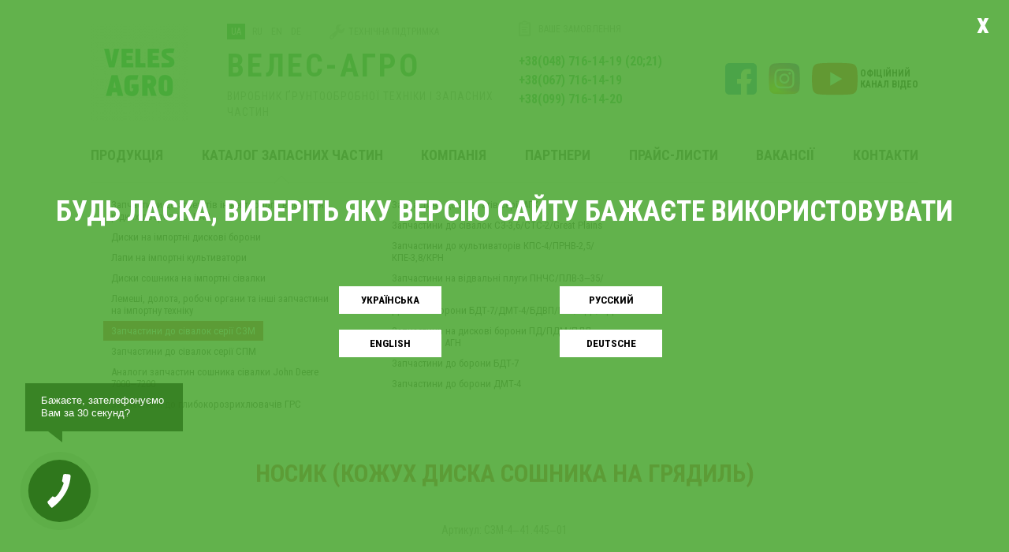

--- FILE ---
content_type: text/html; charset=utf-8
request_url: https://www.velesagro.com/spare_parts/spare-parts-for-precision-series-szm/385/
body_size: 141655
content:
<!DOCTYPE html>
<html lang="uk">
<head>
    <meta charset="UTF-8">
	<title>            НОСИК (КОЖУХ ДИСКА СОШНИКА НА ГРЯДИЛЬ)            </title>
	<meta name="keywords" content="">
	<meta name="description" content="">
	<meta name="viewport" content="width=device-width"><link href="img/favicon.ico" rel="shortcut icon" type="image/x-icon" /><link rel="stylesheet" type="text/css" href="https://www.velesagro.com/common/css/metall/cms.css" /><link href='https://fonts.googleapis.com/css?family=Roboto+Condensed:300italic,400italic,700italic,400,300,700&subset=latin,cyrillic-ext,cyrillic' rel='stylesheet' type='text/css'><link rel="shortcut icon" href="/img/favicon.bmp" type="image/png"><link rel="stylesheet" type="text/css" href="https://www.velesagro.com/common/css/styles.css" /><link rel="stylesheet" type="text/css" href="https://www.velesagro.com/common/libs/modals/modal.css" /><link rel="stylesheet" type="text/css" href="https://www.velesagro.com/common/css/media_query.css" /><link rel="stylesheet" type="text/css" href="https://www.velesagro.com/common/css/liquidcarousel.css" /><link rel="stylesheet" type="text/css" href="https://www.velesagro.com/common/css/colorbox.css" /><link rel='stylesheet' id='camera-css'  href='https://www.velesagro.com/common/css/camera.css' type='text/css' media='all'><!--[if IE 9]><link rel="stylesheet" type="text/css" href="https://www.velesagro.com/common/css/ie9.css" /><![endif]--><link rel='stylesheet' href='https://www.velesagro.com/common/lightbox/lightbox.css' type='text/css' media='all'><script type="text/javascript" src="https://www.velesagro.com/common/js/jquery-1.9.1.min.js"></script><script src="https://www.velesagro.com/common/js/jquery-migrate-1.1.1.js" type="text/javascript"></script><script src="https://www.velesagro.com/common/js/jquery.colorbox.js" type="text/javascript"></script><script type="text/javascript" src="https://www.velesagro.com/common/js/scripts.js"></script><script type="text/javascript" src="https://www.velesagro.com/common/js/cookies.js"></script><script type="text/javascript" src="https://www.velesagro.com/common/js/jquery.liquidcarousel.pack.js"></script><script type="text/javascript" src="https://www.velesagro.com/common/libs/modals/modal.js"></script><!-- Fotorama --><link href="https://www.velesagro.com/common/fotorama/fotorama.css" rel="stylesheet"><script src="https://www.velesagro.com/common/fotorama/fotorama.js"></script><script type="text/javascript" src="https://www.velesagro.com/common/js/html5.js"></script><script type='text/javascript' src='https://www.velesagro.com/common/js/jquery.mobile.customized.min.js'></script><script type='text/javascript' src='https://www.velesagro.com/common/js/jquery.easing.1.3.js'></script><link rel="stylesheet" type="text/css" href="https://www.velesagro.com/common/css/new.css" /><link rel="stylesheet" type="text/css" href="https://www.velesagro.com/common/res_menu/component.css" /><script src="https://www.velesagro.com/common/res_menu/modernizr.custom.js"></script><script src="https://www.velesagro.com/common/res_menu/jquery.dlmenu.js"></script>
    <script>
        $(function() {
            $( '#dl-menu' ).dlmenu();
        });
    </script>

	                                                                                                                <script type="text/javascript" src="/callback/callback.js?v=3"></script>
                                                                                                                	 <!-- <script type="text/javascript"> -->
                                                                                                                	 <!-- 	(function(d, w, s) { -->
                                                                                                                	 <!-- 		var widgetHash = 'bic39l8varr6qxbaf9kg', gcw = d.createElement(s); gcw.type = 'text/javascript'; gcw.async = true; -->
                                                                                                                	 <!-- 		gcw.src = '//widgets.binotel.com/getcall/widgets/'+ widgetHash +'.js'; -->
                                                                                                                	 <!-- 		var sn = d.getElementsByTagName(s)[0]; sn.parentNode.insertBefore(gcw, sn); -->
                                                                                                                	 <!-- 	})(document, window, 'script'); -->
                                                                                                                	 <!-- </script>  -->

    <script>
        $(document).ready(function(){
            $(".inline").colorbox({inline:true, width:"50%"});
            $(".group1").colorbox({rel:'group1'});
        });
    </script>

    <script type="text/javascript">
        $(document).ready(function() {
            $('#liquid1').liquidcarousel({height: 480, duration:100, hidearrows:false});
        });
    </script>
<!-- Owl Carousel --><link href="https://www.velesagro.com/common/owl-carousel/owl.carousel.css" rel="stylesheet"><link href="https://www.velesagro.com/common/owl-carousel/owl.theme.css" rel="stylesheet"><link href="https://www.velesagro.com/common/owl-carousel/owl.transitions.css" rel="stylesheet"><script src="https://www.velesagro.com/common/owl-carousel/owl.carousel.js"></script>
    <script>
        $(document).ready(function() {

            $("#owl-example").owlCarousel({

                // Most important owl features
                items : 3,
                itemsCustom : false,
                itemsDesktop : [1199,2],
                itemsDesktopSmall : [980,2],
                itemsTablet: [768,1],
                itemsTabletSmall: false,
                itemsMobile : [479,1],
                singleItem : false,
                itemsScaleUp : false,

                //Basic Speeds
                slideSpeed : 200,
                paginationSpeed : 800,
                rewindSpeed : 1000,

                //Autoplay
                autoPlay : false,
                stopOnHover : false,

                // Navigation
                navigation : true,
                navigationText : ["",""],
                rewindNav : true,
                scrollPerPage : false,

                //Pagination
                pagination : false,
                paginationNumbers: false,

                // Responsive
                responsive: true,
                responsiveRefreshRate : 200,
                responsiveBaseWidth: window

            })

        });
    </script>
</head>
<body>
<div class="wrap">
	    <div id="boxes"><div id="dialog" class="window"></div><div id="mask"></div></div>	
    <div class="container">
        <header class="main">	<div class="header__logo">		<a href="https://www.velesagro.com/">			<img title="Veles Agro" src="img/header/logo.png" width="123" height="123" alt="Veles Agro" />		</a>	</div>	<div class="header__block header__block-1">		<div class="header__block-1-top">			<div class="lang clearfix" style="display: inline-flex;">					<div  style="order: 1;">		<a				href="https://www.velesagro.com/ru/spare_parts/spare-parts-for-precision-series-szm/385/"				data-url="https://www.velesagro.com/ru/spare_parts/"				data-id=""		>			Ru			<span hidden>				<pre>					array(7) {
  ["Id"]=>
  string(1) "1"
  ["Name"]=>
  string(2) "ru"
  ["Selected"]=>
  int(0)
  ["Default"]=>
  int(0)
  ["Url"]=>
  string(41) "https://www.velesagro.com/ru/spare_parts/"
  ["Hidden"]=>
  int(0)
  ["Interpretation"]=>
  string(2) "Ru"
}
				</pre>			</span>		</a>	</div>	<div  style="order: 1;">		<a				href="https://www.velesagro.com/en/spare_parts/spare-parts-for-precision-series-szm/385/"				data-url="https://www.velesagro.com/en/spare_parts/"				data-id=""		>			En			<span hidden>				<pre>					array(7) {
  ["Id"]=>
  string(1) "2"
  ["Name"]=>
  string(2) "en"
  ["Selected"]=>
  int(0)
  ["Default"]=>
  int(0)
  ["Url"]=>
  string(41) "https://www.velesagro.com/en/spare_parts/"
  ["Hidden"]=>
  int(0)
  ["Interpretation"]=>
  string(2) "En"
}
				</pre>			</span>		</a>	</div>	<div  style="order: 1;">		<a				href="https://www.velesagro.com/de/spare_parts/spare-parts-for-precision-series-szm/385/"				data-url="https://www.velesagro.com/de/spare_parts/"				data-id=""		>			De			<span hidden>				<pre>					array(7) {
  ["Id"]=>
  string(1) "4"
  ["Name"]=>
  string(2) "de"
  ["Selected"]=>
  int(0)
  ["Default"]=>
  int(0)
  ["Url"]=>
  string(41) "https://www.velesagro.com/de/spare_parts/"
  ["Hidden"]=>
  int(0)
  ["Interpretation"]=>
  string(2) "De"
}
				</pre>			</span>		</a>	</div>	<div class="active" style="order: 0;">		<a				href="https://www.velesagro.com/spare_parts/spare-parts-for-precision-series-szm/385/"				data-url="https://www.velesagro.com/spare_parts/"				data-id=""		>			Ua			<span hidden>				<pre>					array(7) {
  ["Id"]=>
  string(1) "3"
  ["Name"]=>
  string(2) "ua"
  ["Selected"]=>
  int(1)
  ["Default"]=>
  int(1)
  ["Url"]=>
  string(38) "https://www.velesagro.com/spare_parts/"
  ["Hidden"]=>
  int(0)
  ["Interpretation"]=>
  string(2) "Ua"
}
				</pre>			</span>		</a>	</div>			</div>			<div class="support">				<a href="https://www.velesagro.com/company/technical_support/">Технічна підтримка</a>			</div>		</div>		<div class="title">			<h2>ВЕЛЕС-АГРО</h2>			<div class="slogan">				<h4>виробник ґрунтообробної техніки і запасних частин</h4>			</div>		</div>	</div>	<div class="header__block header__block-2">		<div class="links">			<span class="emptyModal">Ваше замовлення</span>			<a href="#dialog" name="modal" class="openModal"style="display:none;">Ваше замовлення <strong style="color:#000000;"></strong></a>		</div>		<div class="hot">			<!--h4>Гарантийно-сервісне обслуговування</h4-->			<a href="tel:+380487161419">+38(048) 716-14-19 (20;21)</a><br>			<a href="tel:+380487161419">+38(067) 716-14-19</a><br>			<a href="tel:+380487161420">+38(099) 716-14-20</a>		</div>	</div>	<div class="header__block header__block-3">					<div class="quick" style="opacity: 0; visibility: hidden">									<button data-modal-trigger="1" class="modal-trigger">Замовити демо-показ</button>							</div>				<div class="soc-btn">			<div class="den-block">				<a href="https://www.facebook.com/VelesAgroLTDUkraine/" target="_blank" class="fb">					<img src="img/facebook.svg" alt="">				</a>				<a href="https://www.instagram.com/velesagro.official" target="_blank" class="instagram">					<img src="img/instagram.svg" alt="">				</a>				<a href="https://www.youtube.com/channel/UCHw0bPz6yVsxgoEYvpj5sOw/videos" target="_blank" class="camera">					<img src="img/youtube.svg" alt="">&nbsp;					<span class="text__youtube">Офіційний<br> канал відео</span></a>			</div>		</div>	</div></header><div class="">    	<ul class="catalogs-block catalogs-block-s download-list">                                                	</ul></div>		<nav class="main-menu">
	<ul class="top_menu">
			
			<li><a href="https://www.velesagro.com/products/">Продукція</a></li>
			
			<li><a href="https://www.velesagro.com/spare_parts/" class="active">Каталог запасних частин</a></li>
			
			<li><a href="https://www.velesagro.com/company/">Компанія</a></li>
			
			<li><a href="https://www.velesagro.com/partners/ukraine/">Партнери</a></li>
			
			<li><a href="https://www.velesagro.com/price_lists/">Прайс-листи</a></li>
			
			<li><a href="https://www.velesagro.com/jobs/">Вакансії</a></li>
			
			<li><a href="https://www.velesagro.com/contacts/">Контакти</a></li>
			</ul>
	
			<div class="sub_menu_wrap ">
			<div class="sub_menu_div clearfix">
				<ul class="sub_menu_ul left nav_width">
										<li><a href="https://www.velesagro.com/spare_parts/spare-parts-for-vulkan-liquid-fertilizer-injection-units/">Запчастини до агрегатів інжекторного внесення рідких добрив VULKAN</a></li>
															<li><a href="https://www.velesagro.com/spare_parts/spare-parts-for-discs-and-chisels/">Диски на імпортні дискові борони</a></li>
															<li><a href="https://www.velesagro.com/spare_parts/paws_on_imported_cultivators/">Лапи на імпортні культиватори</a></li>
															<li><a href="https://www.velesagro.com/spare_parts/Opener_discs_for_imported_seeders/">Диски сошника на імпортні сівалки</a></li>
															<li><a href="https://www.velesagro.com/spare_parts/ploughshare_chisels_working_bodies_and_other_spare_parts_for_imported_equipment/">Лемеші, долота, робочі органи та інші запчастини на імпортну техніку</a></li>
															<li><a href="https://www.velesagro.com/spare_parts/spare-parts-for-precision-series-szm/" class="active">Запчастини до сівалок серії СЗМ</a></li>
															<li><a href="https://www.velesagro.com/spare_parts/spare-parts-for-precision-series-spm/">Запчастини до сівалок серії СПМ</a></li>
															<li><a href="https://www.velesagro.com/spare_parts/analog-parts-john-deere/">Аналоги запчастин сошника сівалки John Deere 7000‒7200</a></li>
															<li><a href="https://www.velesagro.com/spare_parts/zapchasti-glubokorihlitel/">Запчастини до глибокорозрихлювачів ГРС</a></li>
									</ul><ul class="sub_menu_ul right download-list">
																																				</ul><ul class="sub_menu_ul nav_width">
															<li><a href="https://www.velesagro.com/spare_parts/spare-parts-to-assemblies-series-agk/">Запчастини до агрегатів серії АГК</a></li>
															<li><a href="https://www.velesagro.com/spare_parts/spare-parts-for-great-plains/">Запчастини до сівалок СЗ-3,6/СТС-2/Great Plains</a></li>
															<li><a href="https://www.velesagro.com/spare_parts/spare-parts-for-kultivators/">Запчастини до культиваторів КПС-4/ПРНВ-2,5/КПЕ-3,8/КРН</a></li>
															<li><a href="https://www.velesagro.com/spare_parts/spare-parts-for-plugs-otval/">Запчастини на відвальні плуги ПНЧС/ПЛВ-3‒35/ПЛН-5‒35</a></li>
															<li><a href="https://www.velesagro.com/spare_parts/spare-parts-for-discs-harrows/">Диски на борони БДТ-7/ДМТ-4/БДВП/БГР/ЛДГ/ПД</a></li>
															<li><a href="https://www.velesagro.com/spare_parts/spare-parts-for-plugs-discs/">Запчастини на дискові борони ПД/ПДМ/ПДЛ и агрегатам АГН</a></li>
															<li><a href="https://www.velesagro.com/spare_parts/spare-parts-for-sp-bdt7/">Запчастини до борони БДТ-7</a></li>
															<li><a href="https://www.velesagro.com/spare_parts/spare-parts-for-sp-barone/">Запчастини до борони ДМТ-4</a></li>
														</ul>
			</div>
		</div>
	</nav>
									<section id="single_item">
				<div>
		<div class="info">
			<h1 class="title">НОСИК (КОЖУХ ДИСКА СОШНИКА НА ГРЯДИЛЬ)</h1>
			<p class="article">Артикул: СЗМ-4‒41.445‒01</p>
            <a class="group1" href="img/catalogue/spare_parts/385-b.jpg" title="НОСИК (КОЖУХ ДИСКА СОШНИКА НА ГРЯДИЛЬ)">
                <img src="img/catalogue/spare_parts/385-b.jpg" width="599" height="330" class="cover" alt="НОСИК (КОЖУХ ДИСКА СОШНИКА НА ГРЯДИЛЬ)" />
            </a>

            <p class="price">0 грн</p>
			<button class="order" id="prod-385">замовити</button>

			<div class="hpandm">
				*Ціна вказана без урахування ПДВ і ЗНИЖКИ (додатково 25% компенсації) та дійсна на території України
							</div>

            <div class="hpandm" hidden>
				*Ціна вказана без урахування ПДВ, дійсна на території України
							</div>
		</div>
		<div id="tabs">
			<div class="tabs_wrap b-wrap">
				<ul>
                                                                                				</ul>
			</div>
			<div id="tabs-1" class="single_tab"></div>
			<div id="tabs-2" class="single_tab" style="display:none;"></div>
			<div id="tabs-3" class="single_tab" style="display:none;"></div>
			<div id="tabs-4" class="single_tab" style="display:none;"></div>
						<div style="clear:both;"></div>
		</div>
	</div>
	

</section>
<div style="clear:both;"></div>
                                                                

                                                                                                                                                                                                                                                                                                                                            
    <h1 class="title">Запчастини до сівалок серії СЗМ</h1>
    <div id="owl-example" class="owl-carousel cathalog carousel">
                    <div class="owl-item">
                <a href="https://www.velesagro.com/spare_parts/spare-parts-for-precision-series-szm/419/">
                    <img src="img/catalogue/spare_parts/419-s.jpg" alt="ГАЙКА (на шпильках маточини колеса) СЗМ, АГН, КПГ" />
                    <span>ГАЙКА (на шпильках маточини колеса) СЗМ, АГН, КПГ</span>
                </a>
                <div class="price">0.00 грн.</div>
                <button class="order" id="prod-419">Замовити</button>
                <div class="hpandm">
                    *Ціна вказана без урахування ПДВ і ЗНИЖКИ (додатково 25% компенсації) та дійсна на території України
                                    </div>
                <div class="hpandm" hidden>
                    *Ціна вказана без урахування ПДВ,<br> дійсна на території України
                                    </div>
            </div>
                    <div class="owl-item">
                <a href="https://www.velesagro.com/spare_parts/spare-parts-for-precision-series-szm/418/">
                    <img src="img/catalogue/spare_parts/418-s.jpg" alt="БОЛТ (ШПИЛЬКА маточини колеса) СЗМ, АГН, КПГ" />
                    <span>БОЛТ (ШПИЛЬКА маточини колеса) СЗМ, АГН, КПГ</span>
                </a>
                <div class="price">0.00 грн.</div>
                <button class="order" id="prod-418">Замовити</button>
                <div class="hpandm">
                    *Ціна вказана без урахування ПДВ і ЗНИЖКИ (додатково 25% компенсації) та дійсна на території України
                                    </div>
                <div class="hpandm" hidden>
                    *Ціна вказана без урахування ПДВ,<br> дійсна на території України
                                    </div>
            </div>
                    <div class="owl-item">
                <a href="https://www.velesagro.com/spare_parts/spare-parts-for-precision-series-szm/417/">
                    <img src="img/catalogue/spare_parts/417-s.jpg" alt="ПРУЖИНА Розмикача ВЕЛИКА" />
                    <span>ПРУЖИНА Розмикача ВЕЛИКА</span>
                </a>
                <div class="price">0.00 грн.</div>
                <button class="order" id="prod-417">Замовити</button>
                <div class="hpandm">
                    *Ціна вказана без урахування ПДВ і ЗНИЖКИ (додатково 25% компенсації) та дійсна на території України
                                    </div>
                <div class="hpandm" hidden>
                    *Ціна вказана без урахування ПДВ,<br> дійсна на території України
                                    </div>
            </div>
                    <div class="owl-item">
                <a href="https://www.velesagro.com/spare_parts/spare-parts-for-precision-series-szm/416/">
                    <img src="img/catalogue/spare_parts/416-s.jpg" alt="ПРУЖИНА Розмикача МАЛА" />
                    <span>ПРУЖИНА Розмикача МАЛА</span>
                </a>
                <div class="price">0.00 грн.</div>
                <button class="order" id="prod-416">Замовити</button>
                <div class="hpandm">
                    *Ціна вказана без урахування ПДВ і ЗНИЖКИ (додатково 25% компенсації) та дійсна на території України
                                    </div>
                <div class="hpandm" hidden>
                    *Ціна вказана без урахування ПДВ,<br> дійсна на території України
                                    </div>
            </div>
                    <div class="owl-item">
                <a href="https://www.velesagro.com/spare_parts/spare-parts-for-precision-series-szm/415/">
                    <img src="img/catalogue/spare_parts/415-s.jpg" alt="ФІКСАТОР ЧАЙКА" />
                    <span>ФІКСАТОР ЧАЙКА</span>
                </a>
                <div class="price">0.00 грн.</div>
                <button class="order" id="prod-415">Замовити</button>
                <div class="hpandm">
                    *Ціна вказана без урахування ПДВ і ЗНИЖКИ (додатково 25% компенсації) та дійсна на території України
                                    </div>
                <div class="hpandm" hidden>
                    *Ціна вказана без урахування ПДВ,<br> дійсна на території України
                                    </div>
            </div>
                    <div class="owl-item">
                <a href="https://www.velesagro.com/spare_parts/spare-parts-for-precision-series-szm/414/">
                    <img src="img/catalogue/spare_parts/414-s.jpg" alt="ШАЙБА" />
                    <span>ШАЙБА</span>
                </a>
                <div class="price">0.00 грн.</div>
                <button class="order" id="prod-414">Замовити</button>
                <div class="hpandm">
                    *Ціна вказана без урахування ПДВ і ЗНИЖКИ (додатково 25% компенсації) та дійсна на території України
                                    </div>
                <div class="hpandm" hidden>
                    *Ціна вказана без урахування ПДВ,<br> дійсна на території України
                                    </div>
            </div>
                    <div class="owl-item">
                <a href="https://www.velesagro.com/spare_parts/spare-parts-for-precision-series-szm/413/">
                    <img src="img/catalogue/spare_parts/413-s.jpg" alt="ВТУЛКА обмежувальна 40 ММ" />
                    <span>ВТУЛКА обмежувальна 40 ММ</span>
                </a>
                <div class="price">0.00 грн.</div>
                <button class="order" id="prod-413">Замовити</button>
                <div class="hpandm">
                    *Ціна вказана без урахування ПДВ і ЗНИЖКИ (додатково 25% компенсації) та дійсна на території України
                                    </div>
                <div class="hpandm" hidden>
                    *Ціна вказана без урахування ПДВ,<br> дійсна на території України
                                    </div>
            </div>
                    <div class="owl-item">
                <a href="https://www.velesagro.com/spare_parts/spare-parts-for-precision-series-szm/412/">
                    <img src="img/catalogue/spare_parts/412-s.jpg" alt="ВТУЛКА обмежувальна 30 ММ" />
                    <span>ВТУЛКА обмежувальна 30 ММ</span>
                </a>
                <div class="price">0.00 грн.</div>
                <button class="order" id="prod-412">Замовити</button>
                <div class="hpandm">
                    *Ціна вказана без урахування ПДВ і ЗНИЖКИ (додатково 25% компенсації) та дійсна на території України
                                    </div>
                <div class="hpandm" hidden>
                    *Ціна вказана без урахування ПДВ,<br> дійсна на території України
                                    </div>
            </div>
                    <div class="owl-item">
                <a href="https://www.velesagro.com/spare_parts/spare-parts-for-precision-series-szm/411/">
                    <img src="img/catalogue/spare_parts/411-s.jpg" alt="ВТУЛКА обмежувальна 20 ММ" />
                    <span>ВТУЛКА обмежувальна 20 ММ</span>
                </a>
                <div class="price">0.00 грн.</div>
                <button class="order" id="prod-411">Замовити</button>
                <div class="hpandm">
                    *Ціна вказана без урахування ПДВ і ЗНИЖКИ (додатково 25% компенсації) та дійсна на території України
                                    </div>
                <div class="hpandm" hidden>
                    *Ціна вказана без урахування ПДВ,<br> дійсна на території України
                                    </div>
            </div>
                    <div class="owl-item">
                <a href="https://www.velesagro.com/spare_parts/spare-parts-for-precision-series-szm/410/">
                    <img src="img/catalogue/spare_parts/410-s.jpg" alt="КОРПУС ПІДШИПНИКА В СБОРІ З ЗІРКОЮ (ЛОТОК ДОБРИВ)" />
                    <span>КОРПУС ПІДШИПНИКА В СБОРІ З ЗІРКОЮ (ЛОТОК ДОБРИВ)</span>
                </a>
                <div class="price">0.00 грн.</div>
                <button class="order" id="prod-410">Замовити</button>
                <div class="hpandm">
                    *Ціна вказана без урахування ПДВ і ЗНИЖКИ (додатково 25% компенсації) та дійсна на території України
                                    </div>
                <div class="hpandm" hidden>
                    *Ціна вказана без урахування ПДВ,<br> дійсна на території України
                                    </div>
            </div>
                    <div class="owl-item">
                <a href="https://www.velesagro.com/spare_parts/spare-parts-for-precision-series-szm/409/">
                    <img src="img/catalogue/spare_parts/409-s.jpg" alt="КОРПУС ПІДШИПНИКА В СБОРІ БЕЗ ЗІРКИ (ЛОТОК ДОБРИВ)" />
                    <span>КОРПУС ПІДШИПНИКА В СБОРІ БЕЗ ЗІРКИ (ЛОТОК ДОБРИВ)</span>
                </a>
                <div class="price">0.00 грн.</div>
                <button class="order" id="prod-409">Замовити</button>
                <div class="hpandm">
                    *Ціна вказана без урахування ПДВ і ЗНИЖКИ (додатково 25% компенсації) та дійсна на території України
                                    </div>
                <div class="hpandm" hidden>
                    *Ціна вказана без урахування ПДВ,<br> дійсна на території України
                                    </div>
            </div>
                    <div class="owl-item">
                <a href="https://www.velesagro.com/spare_parts/spare-parts-for-precision-series-szm/408/">
                    <img src="img/catalogue/spare_parts/408-s.jpg" alt="КОРПУС ПІДШИПНИКА В СБОРІ З ЗІРКОЮ (ЛОТОК ЗЕРНОВИЙ)" />
                    <span>КОРПУС ПІДШИПНИКА В СБОРІ З ЗІРКОЮ (ЛОТОК ЗЕРНОВИЙ)</span>
                </a>
                <div class="price">0.00 грн.</div>
                <button class="order" id="prod-408">Замовити</button>
                <div class="hpandm">
                    *Ціна вказана без урахування ПДВ і ЗНИЖКИ (додатково 25% компенсації) та дійсна на території України
                                    </div>
                <div class="hpandm" hidden>
                    *Ціна вказана без урахування ПДВ,<br> дійсна на території України
                                    </div>
            </div>
                    <div class="owl-item">
                <a href="https://www.velesagro.com/spare_parts/spare-parts-for-precision-series-szm/407/">
                    <img src="img/catalogue/spare_parts/407-s.jpg" alt="Натягувач В СБОРІ" />
                    <span>Натягувач В СБОРІ</span>
                </a>
                <div class="price">0.00 грн.</div>
                <button class="order" id="prod-407">Замовити</button>
                <div class="hpandm">
                    *Ціна вказана без урахування ПДВ і ЗНИЖКИ (додатково 25% компенсації) та дійсна на території України
                                    </div>
                <div class="hpandm" hidden>
                    *Ціна вказана без урахування ПДВ,<br> дійсна на території України
                                    </div>
            </div>
                    <div class="owl-item">
                <a href="https://www.velesagro.com/spare_parts/spare-parts-for-precision-series-szm/406/">
                    <img src="img/catalogue/spare_parts/406-s.jpg" alt="ЧИСТИК ПРИКОЧУЮЧОГО КОЛЕСА" />
                    <span>ЧИСТИК ПРИКОЧУЮЧОГО КОЛЕСА</span>
                </a>
                <div class="price">0.00 грн.</div>
                <button class="order" id="prod-406">Замовити</button>
                <div class="hpandm">
                    *Ціна вказана без урахування ПДВ і ЗНИЖКИ (додатково 25% компенсації) та дійсна на території України
                                    </div>
                <div class="hpandm" hidden>
                    *Ціна вказана без урахування ПДВ,<br> дійсна на території України
                                    </div>
            </div>
                    <div class="owl-item">
                <a href="https://www.velesagro.com/spare_parts/spare-parts-for-precision-series-szm/405/">
                    <img src="img/catalogue/spare_parts/405-s.jpg" alt="КРИШКА" />
                    <span>КРИШКА</span>
                </a>
                <div class="price">0.00 грн.</div>
                <button class="order" id="prod-405">Замовити</button>
                <div class="hpandm">
                    *Ціна вказана без урахування ПДВ і ЗНИЖКИ (додатково 25% компенсації) та дійсна на території України
                                    </div>
                <div class="hpandm" hidden>
                    *Ціна вказана без урахування ПДВ,<br> дійсна на території України
                                    </div>
            </div>
                    <div class="owl-item">
                <a href="https://www.velesagro.com/spare_parts/spare-parts-for-precision-series-szm/404/">
                    <img src="img/catalogue/spare_parts/404-s.jpg" alt="КОРПУС" />
                    <span>КОРПУС</span>
                </a>
                <div class="price">0.00 грн.</div>
                <button class="order" id="prod-404">Замовити</button>
                <div class="hpandm">
                    *Ціна вказана без урахування ПДВ і ЗНИЖКИ (додатково 25% компенсації) та дійсна на території України
                                    </div>
                <div class="hpandm" hidden>
                    *Ціна вказана без урахування ПДВ,<br> дійсна на території України
                                    </div>
            </div>
                    <div class="owl-item">
                <a href="https://www.velesagro.com/spare_parts/spare-parts-for-precision-series-szm/403/">
                    <img src="img/catalogue/spare_parts/403-s.jpg" alt="ВАЛ СЕЛІТРИННОГО ЛОТКА" />
                    <span>ВАЛ СЕЛІТРИННОГО ЛОТКА</span>
                </a>
                <div class="price">0.00 грн.</div>
                <button class="order" id="prod-403">Замовити</button>
                <div class="hpandm">
                    *Ціна вказана без урахування ПДВ і ЗНИЖКИ (додатково 25% компенсації) та дійсна на території України
                                    </div>
                <div class="hpandm" hidden>
                    *Ціна вказана без урахування ПДВ,<br> дійсна на території України
                                    </div>
            </div>
                    <div class="owl-item">
                <a href="https://www.velesagro.com/spare_parts/spare-parts-for-precision-series-szm/399/">
                    <img src="img/catalogue/spare_parts/399-s.jpg" alt="ВАЛ ЗЕРНОВОГО ЛОТКА" />
                    <span>ВАЛ ЗЕРНОВОГО ЛОТКА</span>
                </a>
                <div class="price">0.00 грн.</div>
                <button class="order" id="prod-399">Замовити</button>
                <div class="hpandm">
                    *Ціна вказана без урахування ПДВ і ЗНИЖКИ (додатково 25% компенсації) та дійсна на території України
                                    </div>
                <div class="hpandm" hidden>
                    *Ціна вказана без урахування ПДВ,<br> дійсна на території України
                                    </div>
            </div>
                    <div class="owl-item">
                <a href="https://www.velesagro.com/spare_parts/spare-parts-for-precision-series-szm/398/">
                    <img src="img/catalogue/spare_parts/398-s.jpg" alt="ЗІРКА (Z-12)" />
                    <span>ЗІРКА (Z-12)</span>
                </a>
                <div class="price">0.00 грн.</div>
                <button class="order" id="prod-398">Замовити</button>
                <div class="hpandm">
                    *Ціна вказана без урахування ПДВ і ЗНИЖКИ (додатково 25% компенсації) та дійсна на території України
                                    </div>
                <div class="hpandm" hidden>
                    *Ціна вказана без урахування ПДВ,<br> дійсна на території України
                                    </div>
            </div>
                    <div class="owl-item">
                <a href="https://www.velesagro.com/spare_parts/spare-parts-for-precision-series-szm/397/">
                    <img src="img/catalogue/spare_parts/397-s.jpg" alt="ЗІРКА (Z-10)" />
                    <span>ЗІРКА (Z-10)</span>
                </a>
                <div class="price">0.00 грн.</div>
                <button class="order" id="prod-397">Замовити</button>
                <div class="hpandm">
                    *Ціна вказана без урахування ПДВ і ЗНИЖКИ (додатково 25% компенсації) та дійсна на території України
                                    </div>
                <div class="hpandm" hidden>
                    *Ціна вказана без урахування ПДВ,<br> дійсна на території України
                                    </div>
            </div>
                    <div class="owl-item">
                <a href="https://www.velesagro.com/spare_parts/spare-parts-for-precision-series-szm/396/">
                    <img src="img/catalogue/spare_parts/396-s.jpg" alt="ЗІРКА (ПРОМІЖНИЙ ВАЛ Z-20)" />
                    <span>ЗІРКА (ПРОМІЖНИЙ ВАЛ Z-20)</span>
                </a>
                <div class="price">0.00 грн.</div>
                <button class="order" id="prod-396">Замовити</button>
                <div class="hpandm">
                    *Ціна вказана без урахування ПДВ і ЗНИЖКИ (додатково 25% компенсації) та дійсна на території України
                                    </div>
                <div class="hpandm" hidden>
                    *Ціна вказана без урахування ПДВ,<br> дійсна на території України
                                    </div>
            </div>
                    <div class="owl-item">
                <a href="https://www.velesagro.com/spare_parts/spare-parts-for-precision-series-szm/395/">
                    <img src="img/catalogue/spare_parts/395-s.jpg" alt="ЗІРКА (ПРОМІЖНИЙ ВАЛ Z-10)" />
                    <span>ЗІРКА (ПРОМІЖНИЙ ВАЛ Z-10)</span>
                </a>
                <div class="price">0.00 грн.</div>
                <button class="order" id="prod-395">Замовити</button>
                <div class="hpandm">
                    *Ціна вказана без урахування ПДВ і ЗНИЖКИ (додатково 25% компенсації) та дійсна на території України
                                    </div>
                <div class="hpandm" hidden>
                    *Ціна вказана без урахування ПДВ,<br> дійсна на території України
                                    </div>
            </div>
                    <div class="owl-item">
                <a href="https://www.velesagro.com/spare_parts/spare-parts-for-precision-series-szm/394/">
                    <img src="img/catalogue/spare_parts/394-s.jpg" alt="КОРПУС ВИСІВНОГО АППАРАТА" />
                    <span>КОРПУС ВИСІВНОГО АППАРАТА</span>
                </a>
                <div class="price">0.00 грн.</div>
                <button class="order" id="prod-394">Замовити</button>
                <div class="hpandm">
                    *Ціна вказана без урахування ПДВ і ЗНИЖКИ (додатково 25% компенсації) та дійсна на території України
                                    </div>
                <div class="hpandm" hidden>
                    *Ціна вказана без урахування ПДВ,<br> дійсна на території України
                                    </div>
            </div>
                    <div class="owl-item">
                <a href="https://www.velesagro.com/spare_parts/spare-parts-for-precision-series-szm/393/">
                    <img src="img/catalogue/spare_parts/393-s.jpg" alt="ЗАДВИЖКА (ЗАСЛОНКА ВИСІВНОГО АПАРАТА)" />
                    <span>ЗАДВИЖКА (ЗАСЛОНКА ВИСІВНОГО АПАРАТА)</span>
                </a>
                <div class="price">0.00 грн.</div>
                <button class="order" id="prod-393">Замовити</button>
                <div class="hpandm">
                    *Ціна вказана без урахування ПДВ і ЗНИЖКИ (додатково 25% компенсації) та дійсна на території України
                                    </div>
                <div class="hpandm" hidden>
                    *Ціна вказана без урахування ПДВ,<br> дійсна на території України
                                    </div>
            </div>
                    <div class="owl-item">
                <a href="https://www.velesagro.com/spare_parts/spare-parts-for-precision-series-szm/392/">
                    <img src="img/catalogue/spare_parts/392-s.jpg" alt="КРИШКА (ПІД ЗІРКУ)" />
                    <span>КРИШКА (ПІД ЗІРКУ)</span>
                </a>
                <div class="price">0.00 грн.</div>
                <button class="order" id="prod-392">Замовити</button>
                <div class="hpandm">
                    *Ціна вказана без урахування ПДВ і ЗНИЖКИ (додатково 25% компенсації) та дійсна на території України
                                    </div>
                <div class="hpandm" hidden>
                    *Ціна вказана без урахування ПДВ,<br> дійсна на території України
                                    </div>
            </div>
                    <div class="owl-item">
                <a href="https://www.velesagro.com/spare_parts/spare-parts-for-precision-series-szm/391/">
                    <img src="img/catalogue/spare_parts/391-s.jpg" alt="СТОПОР (ВАЖІЛЬ ЗАСЛОНКИ)" />
                    <span>СТОПОР (ВАЖІЛЬ ЗАСЛОНКИ)</span>
                </a>
                <div class="price">0.00 грн.</div>
                <button class="order" id="prod-391">Замовити</button>
                <div class="hpandm">
                    *Ціна вказана без урахування ПДВ і ЗНИЖКИ (додатково 25% компенсації) та дійсна на території України
                                    </div>
                <div class="hpandm" hidden>
                    *Ціна вказана без урахування ПДВ,<br> дійсна на території України
                                    </div>
            </div>
                    <div class="owl-item">
                <a href="https://www.velesagro.com/spare_parts/spare-parts-for-precision-series-szm/390/">
                    <img src="img/catalogue/spare_parts/390-s.jpg" alt="ШАЙБА ВИСІВНОГО АПАРАТА ЗІРКА" />
                    <span>ШАЙБА ВИСІВНОГО АПАРАТА ЗІРКА</span>
                </a>
                <div class="price">0.00 грн.</div>
                <button class="order" id="prod-390">Замовити</button>
                <div class="hpandm">
                    *Ціна вказана без урахування ПДВ і ЗНИЖКИ (додатково 25% компенсації) та дійсна на території України
                                    </div>
                <div class="hpandm" hidden>
                    *Ціна вказана без урахування ПДВ,<br> дійсна на території України
                                    </div>
            </div>
                    <div class="owl-item">
                <a href="https://www.velesagro.com/spare_parts/spare-parts-for-precision-series-szm/389/">
                    <img src="img/catalogue/spare_parts/389-s.jpg" alt="Палець РЕГУЛЮВАННЯ ГЛИБИНИ ПРИКОЧУЮЧОГО КОЛЕСА" />
                    <span>Палець РЕГУЛЮВАННЯ ГЛИБИНИ ПРИКОЧУЮЧОГО КОЛЕСА</span>
                </a>
                <div class="price">0.00 грн.</div>
                <button class="order" id="prod-389">Замовити</button>
                <div class="hpandm">
                    *Ціна вказана без урахування ПДВ і ЗНИЖКИ (додатково 25% компенсації) та дійсна на території України
                                    </div>
                <div class="hpandm" hidden>
                    *Ціна вказана без урахування ПДВ,<br> дійсна на території України
                                    </div>
            </div>
                    <div class="owl-item">
                <a href="https://www.velesagro.com/spare_parts/spare-parts-for-precision-series-szm/388/">
                    <img src="img/catalogue/spare_parts/388-s.jpg" alt="Пильовик ДИСКУ сошника СЗМ" />
                    <span>Пильовик ДИСКУ сошника СЗМ</span>
                </a>
                <div class="price">0.00 грн.</div>
                <button class="order" id="prod-388">Замовити</button>
                <div class="hpandm">
                    *Ціна вказана без урахування ПДВ і ЗНИЖКИ (додатково 25% компенсації) та дійсна на території України
                                    </div>
                <div class="hpandm" hidden>
                    *Ціна вказана без урахування ПДВ,<br> дійсна на території України
                                    </div>
            </div>
                    <div class="owl-item">
                <a href="https://www.velesagro.com/spare_parts/spare-parts-for-precision-series-szm/387/">
                    <img src="img/catalogue/spare_parts/387-s.jpg" alt="ВТУЛКА (ЛОТОК ДОБРИВ НА КВ. ВАЛ)" />
                    <span>ВТУЛКА (ЛОТОК ДОБРИВ НА КВ. ВАЛ)</span>
                </a>
                <div class="price">0.00 грн.</div>
                <button class="order" id="prod-387">Замовити</button>
                <div class="hpandm">
                    *Ціна вказана без урахування ПДВ і ЗНИЖКИ (додатково 25% компенсації) та дійсна на території України
                                    </div>
                <div class="hpandm" hidden>
                    *Ціна вказана без урахування ПДВ,<br> дійсна на території України
                                    </div>
            </div>
                    <div class="owl-item">
                <a href="https://www.velesagro.com/spare_parts/spare-parts-for-precision-series-szm/386/">
                    <img src="img/catalogue/spare_parts/386-s.jpg" alt="ВКЛАДИШ (ВТУЛКА ЛОТКА ДОБРИВ)" />
                    <span>ВКЛАДИШ (ВТУЛКА ЛОТКА ДОБРИВ)</span>
                </a>
                <div class="price">0.00 грн.</div>
                <button class="order" id="prod-386">Замовити</button>
                <div class="hpandm">
                    *Ціна вказана без урахування ПДВ і ЗНИЖКИ (додатково 25% компенсації) та дійсна на території України
                                    </div>
                <div class="hpandm" hidden>
                    *Ціна вказана без урахування ПДВ,<br> дійсна на території України
                                    </div>
            </div>
                    <div class="owl-item">
                <a href="https://www.velesagro.com/spare_parts/spare-parts-for-precision-series-szm/384/">
                    <img src="img/catalogue/spare_parts/384-s.jpg" alt="КРОНШТЕЙН (СВІТЛОФОР)" />
                    <span>КРОНШТЕЙН (СВІТЛОФОР)</span>
                </a>
                <div class="price">0.00 грн.</div>
                <button class="order" id="prod-384">Замовити</button>
                <div class="hpandm">
                    *Ціна вказана без урахування ПДВ і ЗНИЖКИ (додатково 25% компенсації) та дійсна на території України
                                    </div>
                <div class="hpandm" hidden>
                    *Ціна вказана без урахування ПДВ,<br> дійсна на території України
                                    </div>
            </div>
                    <div class="owl-item">
                <a href="https://www.velesagro.com/spare_parts/spare-parts-for-precision-series-szm/383/">
                    <img src="img/catalogue/spare_parts/383-s.jpg" alt="Гвинт кріплення диска сошника СЗМ (до диска з 2-х рядним підшипником, правий / лівий)" />
                    <span>Гвинт кріплення диска сошника СЗМ (до диска з 2-х рядним підшипником, правий / лівий)</span>
                </a>
                <div class="price">0.00 грн.</div>
                <button class="order" id="prod-383">Замовити</button>
                <div class="hpandm">
                    *Ціна вказана без урахування ПДВ і ЗНИЖКИ (додатково 25% компенсації) та дійсна на території України
                                    </div>
                <div class="hpandm" hidden>
                    *Ціна вказана без урахування ПДВ,<br> дійсна на території України
                                    </div>
            </div>
                    <div class="owl-item">
                <a href="https://www.velesagro.com/spare_parts/spare-parts-for-precision-series-szm/382/">
                    <img src="img/catalogue/spare_parts/382-s.jpg" alt="ТРУБКА СОШНИКА (ДОБРИВА)" />
                    <span>ТРУБКА СОШНИКА (ДОБРИВА)</span>
                </a>
                <div class="price">0.00 грн.</div>
                <button class="order" id="prod-382">Замовити</button>
                <div class="hpandm">
                    *Ціна вказана без урахування ПДВ і ЗНИЖКИ (додатково 25% компенсації) та дійсна на території України
                                    </div>
                <div class="hpandm" hidden>
                    *Ціна вказана без урахування ПДВ,<br> дійсна на території України
                                    </div>
            </div>
                    <div class="owl-item">
                <a href="https://www.velesagro.com/spare_parts/spare-parts-for-precision-series-szm/381/">
                    <img src="img/catalogue/spare_parts/381-s.jpg" alt="ТРУБКА СОШНИКА (ТРОЙНИК)" />
                    <span>ТРУБКА СОШНИКА (ТРОЙНИК)</span>
                </a>
                <div class="price">0.00 грн.</div>
                <button class="order" id="prod-381">Замовити</button>
                <div class="hpandm">
                    *Ціна вказана без урахування ПДВ і ЗНИЖКИ (додатково 25% компенсації) та дійсна на території України
                                    </div>
                <div class="hpandm" hidden>
                    *Ціна вказана без урахування ПДВ,<br> дійсна на території України
                                    </div>
            </div>
                    <div class="owl-item">
                <a href="https://www.velesagro.com/spare_parts/spare-parts-for-precision-series-szm/380/">
                    <img src="img/catalogue/spare_parts/380-s.jpg" alt="ПРУЖИНА СЗМ (ПРИКАТ. КОЛЕСА/НАТЯЖИТЕЛЬ ЦЕПИ)" />
                    <span>ПРУЖИНА СЗМ (ПРИКАТ. КОЛЕСА/НАТЯЖИТЕЛЬ ЦЕПИ)</span>
                </a>
                <div class="price">0.00 грн.</div>
                <button class="order" id="prod-380">Замовити</button>
                <div class="hpandm">
                    *Ціна вказана без урахування ПДВ і ЗНИЖКИ (додатково 25% компенсації) та дійсна на території України
                                    </div>
                <div class="hpandm" hidden>
                    *Ціна вказана без урахування ПДВ,<br> дійсна на території України
                                    </div>
            </div>
                    <div class="owl-item">
                <a href="https://www.velesagro.com/spare_parts/spare-parts-for-precision-series-szm/379/">
                    <img src="img/catalogue/spare_parts/379-s.jpg" alt="ПРУЖИНА СОШНИКА (НА СТОЙКУ СОШНИКА)" />
                    <span>ПРУЖИНА СОШНИКА (НА СТОЙКУ СОШНИКА)</span>
                </a>
                <div class="price">0.00 грн.</div>
                <button class="order" id="prod-379">Замовити</button>
                <div class="hpandm">
                    *Ціна вказана без урахування ПДВ і ЗНИЖКИ (додатково 25% компенсації) та дійсна на території України
                                    </div>
                <div class="hpandm" hidden>
                    *Ціна вказана без урахування ПДВ,<br> дійсна на території України
                                    </div>
            </div>
                    <div class="owl-item">
                <a href="https://www.velesagro.com/spare_parts/spare-parts-for-precision-series-szm/378/">
                    <img src="img/catalogue/spare_parts/378-s.jpg" alt="МЕХАНІЗМ РЕГУЛЮВАННЯ СЗМ" />
                    <span>МЕХАНІЗМ РЕГУЛЮВАННЯ СЗМ</span>
                </a>
                <div class="price">0.00 грн.</div>
                <button class="order" id="prod-378">Замовити</button>
                <div class="hpandm">
                    *Ціна вказана без урахування ПДВ і ЗНИЖКИ (додатково 25% компенсації) та дійсна на території України
                                    </div>
                <div class="hpandm" hidden>
                    *Ціна вказана без урахування ПДВ,<br> дійсна на території України
                                    </div>
            </div>
                    <div class="owl-item">
                <a href="https://www.velesagro.com/spare_parts/spare-parts-for-precision-series-szm/377/">
                    <img src="img/catalogue/spare_parts/377-s.jpg" alt="НАТЯЖИТЕЛЬ ЦЕПИ (СТОЙКА КОЛЕСА)" />
                    <span>НАТЯЖИТЕЛЬ ЦЕПИ (СТОЙКА КОЛЕСА)</span>
                </a>
                <div class="price">0.00 грн.</div>
                <button class="order" id="prod-377">Замовити</button>
                <div class="hpandm">
                    *Ціна вказана без урахування ПДВ і ЗНИЖКИ (додатково 25% компенсації) та дійсна на території України
                                    </div>
                <div class="hpandm" hidden>
                    *Ціна вказана без урахування ПДВ,<br> дійсна на території України
                                    </div>
            </div>
                    <div class="owl-item">
                <a href="https://www.velesagro.com/spare_parts/spare-parts-for-precision-series-szm/376/">
                    <img src="img/catalogue/spare_parts/376-s.jpg" alt="Натяжитель цепи (РЕДУКТОР)" />
                    <span>Натяжитель цепи (РЕДУКТОР)</span>
                </a>
                <div class="price">0.00 грн.</div>
                <button class="order" id="prod-376">Замовити</button>
                <div class="hpandm">
                    *Ціна вказана без урахування ПДВ і ЗНИЖКИ (додатково 25% компенсації) та дійсна на території України
                                    </div>
                <div class="hpandm" hidden>
                    *Ціна вказана без урахування ПДВ,<br> дійсна на території України
                                    </div>
            </div>
                    <div class="owl-item">
                <a href="https://www.velesagro.com/spare_parts/spare-parts-for-precision-series-szm/375/">
                    <img src="img/catalogue/spare_parts/375-s.jpg" alt="Котушка висіву добрив СЗМ" />
                    <span>Котушка висіву добрив СЗМ</span>
                </a>
                <div class="price">0.00 грн.</div>
                <button class="order" id="prod-375">Замовити</button>
                <div class="hpandm">
                    *Ціна вказана без урахування ПДВ і ЗНИЖКИ (додатково 25% компенсації) та дійсна на території України
                                    </div>
                <div class="hpandm" hidden>
                    *Ціна вказана без урахування ПДВ,<br> дійсна на території України
                                    </div>
            </div>
                    <div class="owl-item">
                <a href="https://www.velesagro.com/spare_parts/spare-parts-for-precision-series-szm/374/">
                    <img src="img/catalogue/spare_parts/374-s.jpg" alt="ФІКСАТОР (М/С АПАРАТ)" />
                    <span>ФІКСАТОР (М/С АПАРАТ)</span>
                </a>
                <div class="price">0.00 грн.</div>
                <button class="order" id="prod-374">Замовити</button>
                <div class="hpandm">
                    *Ціна вказана без урахування ПДВ і ЗНИЖКИ (додатково 25% компенсації) та дійсна на території України
                                    </div>
                <div class="hpandm" hidden>
                    *Ціна вказана без урахування ПДВ,<br> дійсна на території України
                                    </div>
            </div>
                    <div class="owl-item">
                <a href="https://www.velesagro.com/spare_parts/spare-parts-for-precision-series-szm/373/">
                    <img src="img/catalogue/spare_parts/373-s.jpg" alt="ФІКСАТОР ДЛЯ ЗЕРНОВОГО АПАРАТУ" />
                    <span>ФІКСАТОР ДЛЯ ЗЕРНОВОГО АПАРАТУ</span>
                </a>
                <div class="price">0.00 грн.</div>
                <button class="order" id="prod-373">Замовити</button>
                <div class="hpandm">
                    *Ціна вказана без урахування ПДВ і ЗНИЖКИ (додатково 25% компенсації) та дійсна на території України
                                    </div>
                <div class="hpandm" hidden>
                    *Ціна вказана без урахування ПДВ,<br> дійсна на території України
                                    </div>
            </div>
                    <div class="owl-item">
                <a href="https://www.velesagro.com/spare_parts/spare-parts-for-precision-series-szm/372/">
                    <img src="img/catalogue/spare_parts/372-s.jpg" alt="КАТУШКА (МІЛКОСЕМЯННА)" />
                    <span>КАТУШКА (МІЛКОСЕМЯННА)</span>
                </a>
                <div class="price">0.00 грн.</div>
                <button class="order" id="prod-372">Замовити</button>
                <div class="hpandm">
                    *Ціна вказана без урахування ПДВ і ЗНИЖКИ (додатково 25% компенсації) та дійсна на території України
                                    </div>
                <div class="hpandm" hidden>
                    *Ціна вказана без урахування ПДВ,<br> дійсна на території України
                                    </div>
            </div>
                    <div class="owl-item">
                <a href="https://www.velesagro.com/spare_parts/spare-parts-for-precision-series-szm/371/">
                    <img src="img/catalogue/spare_parts/371-s.jpg" alt="ФЛАНЕЦЬ (ЗІРКА МАЛА)" />
                    <span>ФЛАНЕЦЬ (ЗІРКА МАЛА)</span>
                </a>
                <div class="price">0.00 грн.</div>
                <button class="order" id="prod-371">Замовити</button>
                <div class="hpandm">
                    *Ціна вказана без урахування ПДВ і ЗНИЖКИ (додатково 25% компенсації) та дійсна на території України
                                    </div>
                <div class="hpandm" hidden>
                    *Ціна вказана без урахування ПДВ,<br> дійсна на території України
                                    </div>
            </div>
                    <div class="owl-item">
                <a href="https://www.velesagro.com/spare_parts/spare-parts-for-precision-series-szm/370/">
                    <img src="img/catalogue/spare_parts/370-s.jpg" alt="ДОЗАТОР (ВТУЛКА М/С АПАРАТА)" />
                    <span>ДОЗАТОР (ВТУЛКА М/С АПАРАТА)</span>
                </a>
                <div class="price">0.00 грн.</div>
                <button class="order" id="prod-370">Замовити</button>
                <div class="hpandm">
                    *Ціна вказана без урахування ПДВ і ЗНИЖКИ (додатково 25% компенсації) та дійсна на території України
                                    </div>
                <div class="hpandm" hidden>
                    *Ціна вказана без урахування ПДВ,<br> дійсна на території України
                                    </div>
            </div>
                    <div class="owl-item">
                <a href="https://www.velesagro.com/spare_parts/spare-parts-for-precision-series-szm/369/">
                    <img src="img/catalogue/spare_parts/369-s.jpg" alt="КРИШКА ВИСІВНОГО АПАРАТА (М/С НИЗ)" />
                    <span>КРИШКА ВИСІВНОГО АПАРАТА (М/С НИЗ)</span>
                </a>
                <div class="price">0.00 грн.</div>
                <button class="order" id="prod-369">Замовити</button>
                <div class="hpandm">
                    *Ціна вказана без урахування ПДВ і ЗНИЖКИ (додатково 25% компенсації) та дійсна на території України
                                    </div>
                <div class="hpandm" hidden>
                    *Ціна вказана без урахування ПДВ,<br> дійсна на території України
                                    </div>
            </div>
                    <div class="owl-item">
                <a href="https://www.velesagro.com/spare_parts/spare-parts-for-precision-series-szm/368/">
                    <img src="img/catalogue/spare_parts/368-s.jpg" alt="КОРПУС ВИСІВНОГО АПАРАТА (М/С ВЕРХ)" />
                    <span>КОРПУС ВИСІВНОГО АПАРАТА (М/С ВЕРХ)</span>
                </a>
                <div class="price">0.00 грн.</div>
                <button class="order" id="prod-368">Замовити</button>
                <div class="hpandm">
                    *Ціна вказана без урахування ПДВ і ЗНИЖКИ (додатково 25% компенсації) та дійсна на території України
                                    </div>
                <div class="hpandm" hidden>
                    *Ціна вказана без урахування ПДВ,<br> дійсна на території України
                                    </div>
            </div>
                    <div class="owl-item">
                <a href="https://www.velesagro.com/spare_parts/spare-parts-for-precision-series-szm/367/">
                    <img src="img/catalogue/spare_parts/367-s.jpg" alt="ДИСК МАРКЕРУ В СБОРІ" />
                    <span>ДИСК МАРКЕРУ В СБОРІ</span>
                </a>
                <div class="price">0.00 грн.</div>
                <button class="order" id="prod-367">Замовити</button>
                <div class="hpandm">
                    *Ціна вказана без урахування ПДВ і ЗНИЖКИ (додатково 25% компенсації) та дійсна на території України
                                    </div>
                <div class="hpandm" hidden>
                    *Ціна вказана без урахування ПДВ,<br> дійсна на території України
                                    </div>
            </div>
                    <div class="owl-item">
                <a href="https://www.velesagro.com/spare_parts/spare-parts-for-precision-series-szm/366/">
                    <img src="img/catalogue/spare_parts/366-s.jpg" alt="Пильовик (ОСЬ ПРИВОДНОГО КОЛЕСА) ВНУТР./ЗОВН. СЗМ-4, СЗМ-6" />
                    <span>Пильовик (ОСЬ ПРИВОДНОГО КОЛЕСА) ВНУТР./ЗОВН. СЗМ-4, СЗМ-6</span>
                </a>
                <div class="price">0.00 грн.</div>
                <button class="order" id="prod-366">Замовити</button>
                <div class="hpandm">
                    *Ціна вказана без урахування ПДВ і ЗНИЖКИ (додатково 25% компенсації) та дійсна на території України
                                    </div>
                <div class="hpandm" hidden>
                    *Ціна вказана без урахування ПДВ,<br> дійсна на території України
                                    </div>
            </div>
                    <div class="owl-item">
                <a href="https://www.velesagro.com/spare_parts/spare-parts-for-precision-series-szm/365/">
                    <img src="img/catalogue/spare_parts/365-s.jpg" alt="ВАЛ (ДОВГИЙ НА ХРАПОВИК) СЗМ-4" />
                    <span>ВАЛ (ДОВГИЙ НА ХРАПОВИК) СЗМ-4</span>
                </a>
                <div class="price">0.00 грн.</div>
                <button class="order" id="prod-365">Замовити</button>
                <div class="hpandm">
                    *Ціна вказана без урахування ПДВ і ЗНИЖКИ (додатково 25% компенсації) та дійсна на території України
                                    </div>
                <div class="hpandm" hidden>
                    *Ціна вказана без урахування ПДВ,<br> дійсна на території України
                                    </div>
            </div>
                    <div class="owl-item">
                <a href="https://www.velesagro.com/spare_parts/spare-parts-for-precision-series-szm/364/">
                    <img src="img/catalogue/spare_parts/364-s.jpg" alt="ВАЛ проміжний СЗМ-4" />
                    <span>ВАЛ проміжний СЗМ-4</span>
                </a>
                <div class="price">0.00 грн.</div>
                <button class="order" id="prod-364">Замовити</button>
                <div class="hpandm">
                    *Ціна вказана без урахування ПДВ і ЗНИЖКИ (додатково 25% компенсації) та дійсна на території України
                                    </div>
                <div class="hpandm" hidden>
                    *Ціна вказана без урахування ПДВ,<br> дійсна на території України
                                    </div>
            </div>
                    <div class="owl-item">
                <a href="https://www.velesagro.com/spare_parts/spare-parts-for-precision-series-szm/363/">
                    <img src="img/catalogue/spare_parts/363-s.jpg" alt="ОСЬ КОЛЕСА СЗМ-4" />
                    <span>ОСЬ КОЛЕСА СЗМ-4</span>
                </a>
                <div class="price">0.00 грн.</div>
                <button class="order" id="prod-363">Замовити</button>
                <div class="hpandm">
                    *Ціна вказана без урахування ПДВ і ЗНИЖКИ (додатково 25% компенсації) та дійсна на території України
                                    </div>
                <div class="hpandm" hidden>
                    *Ціна вказана без урахування ПДВ,<br> дійсна на території України
                                    </div>
            </div>
                    <div class="owl-item">
                <a href="https://www.velesagro.com/spare_parts/spare-parts-for-precision-series-szm/362/">
                    <img src="img/catalogue/spare_parts/362-s.jpg" alt="ОСЬ КОЛЕСА СЗМ-6" />
                    <span>ОСЬ КОЛЕСА СЗМ-6</span>
                </a>
                <div class="price">0.00 грн.</div>
                <button class="order" id="prod-362">Замовити</button>
                <div class="hpandm">
                    *Ціна вказана без урахування ПДВ і ЗНИЖКИ (додатково 25% компенсації) та дійсна на території України
                                    </div>
                <div class="hpandm" hidden>
                    *Ціна вказана без урахування ПДВ,<br> дійсна на території України
                                    </div>
            </div>
                    <div class="owl-item">
                <a href="https://www.velesagro.com/spare_parts/spare-parts-for-precision-series-szm/361/">
                    <img src="img/catalogue/spare_parts/361-s.jpg" alt="СТУПИЦЯ КОЛЕСА СЗМ-6" />
                    <span>СТУПИЦЯ КОЛЕСА СЗМ-6</span>
                </a>
                <div class="price">0.00 грн.</div>
                <button class="order" id="prod-361">Замовити</button>
                <div class="hpandm">
                    *Ціна вказана без урахування ПДВ і ЗНИЖКИ (додатково 25% компенсації) та дійсна на території України
                                    </div>
                <div class="hpandm" hidden>
                    *Ціна вказана без урахування ПДВ,<br> дійсна на території України
                                    </div>
            </div>
                    <div class="owl-item">
                <a href="https://www.velesagro.com/spare_parts/spare-parts-for-precision-series-szm/360/">
                    <img src="img/catalogue/spare_parts/360-s.jpg" alt="СТУПИЦЯ КОЛЕСА СЗМ-4, СЗМ-6" />
                    <span>СТУПИЦЯ КОЛЕСА СЗМ-4, СЗМ-6</span>
                </a>
                <div class="price">0.00 грн.</div>
                <button class="order" id="prod-360">Замовити</button>
                <div class="hpandm">
                    *Ціна вказана без урахування ПДВ і ЗНИЖКИ (додатково 25% компенсації) та дійсна на території України
                                    </div>
                <div class="hpandm" hidden>
                    *Ціна вказана без урахування ПДВ,<br> дійсна на території України
                                    </div>
            </div>
                    <div class="owl-item">
                <a href="https://www.velesagro.com/spare_parts/spare-parts-for-precision-series-szm/359/">
                    <img src="img/catalogue/spare_parts/359-s.jpg" alt="СТОЙКА КОЛЕСА СЗМ-4 ПРАВ./ЛІВ." />
                    <span>СТОЙКА КОЛЕСА СЗМ-4 ПРАВ./ЛІВ.</span>
                </a>
                <div class="price">0.00 грн.</div>
                <button class="order" id="prod-359">Замовити</button>
                <div class="hpandm">
                    *Ціна вказана без урахування ПДВ і ЗНИЖКИ (додатково 25% компенсації) та дійсна на території України
                                    </div>
                <div class="hpandm" hidden>
                    *Ціна вказана без урахування ПДВ,<br> дійсна на території України
                                    </div>
            </div>
                    <div class="owl-item">
                <a href="https://www.velesagro.com/spare_parts/spare-parts-for-precision-series-szm/358/">
                    <img src="img/catalogue/spare_parts/358-s.jpg" alt="КРОНШТЕЙН (СТОЙКИ КОЛЕСА)" />
                    <span>КРОНШТЕЙН (СТОЙКИ КОЛЕСА)</span>
                </a>
                <div class="price">0.00 грн.</div>
                <button class="order" id="prod-358">Замовити</button>
                <div class="hpandm">
                    *Ціна вказана без урахування ПДВ і ЗНИЖКИ (додатково 25% компенсації) та дійсна на території України
                                    </div>
                <div class="hpandm" hidden>
                    *Ціна вказана без урахування ПДВ,<br> дійсна на території України
                                    </div>
            </div>
                    <div class="owl-item">
                <a href="https://www.velesagro.com/spare_parts/spare-parts-for-precision-series-szm/357/">
                    <img src="img/catalogue/spare_parts/357-s.jpg" alt="Пильовик (КРИШКА СТУПИЦІ)" />
                    <span>Пильовик (КРИШКА СТУПИЦІ)</span>
                </a>
                <div class="price">0.00 грн.</div>
                <button class="order" id="prod-357">Замовити</button>
                <div class="hpandm">
                    *Ціна вказана без урахування ПДВ і ЗНИЖКИ (додатково 25% компенсації) та дійсна на території України
                                    </div>
                <div class="hpandm" hidden>
                    *Ціна вказана без урахування ПДВ,<br> дійсна на території України
                                    </div>
            </div>
                    <div class="owl-item">
                <a href="https://www.velesagro.com/spare_parts/spare-parts-for-precision-series-szm/356/">
                    <img src="img/catalogue/spare_parts/356-s.jpg" alt="Диск сошника зі ступицею БОР (на 6 заклепок новий. зразок) з підш." />
                    <span>Диск сошника зі ступицею БОР (на 6 заклепок новий. зразок) з підш.</span>
                </a>
                <div class="price">0.00 грн.</div>
                <button class="order" id="prod-356">Замовити</button>
                <div class="hpandm">
                    *Ціна вказана без урахування ПДВ і ЗНИЖКИ (додатково 25% компенсації) та дійсна на території України
                                    </div>
                <div class="hpandm" hidden>
                    *Ціна вказана без урахування ПДВ,<br> дійсна на території України
                                    </div>
            </div>
                    <div class="owl-item">
                <a href="https://www.velesagro.com/spare_parts/spare-parts-for-precision-series-szm/355/">
                    <img src="img/catalogue/spare_parts/355-s.jpg" alt="Диск сошника без ступиці БОР (на 6 заклепок новий зразок)" />
                    <span>Диск сошника без ступиці БОР (на 6 заклепок новий зразок)</span>
                </a>
                <div class="price">0.00 грн.</div>
                <button class="order" id="prod-355">Замовити</button>
                <div class="hpandm">
                    *Ціна вказана без урахування ПДВ і ЗНИЖКИ (додатково 25% компенсації) та дійсна на території України
                                    </div>
                <div class="hpandm" hidden>
                    *Ціна вказана без урахування ПДВ,<br> дійсна на території України
                                    </div>
            </div>
                    <div class="owl-item">
                <a href="https://www.velesagro.com/spare_parts/spare-parts-for-precision-series-szm/354/">
                    <img src="img/catalogue/spare_parts/354-s.jpg" alt="Ступиця дворядного" />
                    <span>Ступиця дворядного</span>
                </a>
                <div class="price">0.00 грн.</div>
                <button class="order" id="prod-354">Замовити</button>
                <div class="hpandm">
                    *Ціна вказана без урахування ПДВ і ЗНИЖКИ (додатково 25% компенсації) та дійсна на території України
                                    </div>
                <div class="hpandm" hidden>
                    *Ціна вказана без урахування ПДВ,<br> дійсна на території України
                                    </div>
            </div>
                    <div class="owl-item">
                <a href="https://www.velesagro.com/spare_parts/spare-parts-for-precision-series-szm/353/">
                    <img src="img/catalogue/spare_parts/353-s.jpg" alt="Ступиця однорядного" />
                    <span>Ступиця однорядного</span>
                </a>
                <div class="price">0.00 грн.</div>
                <button class="order" id="prod-353">Замовити</button>
                <div class="hpandm">
                    *Ціна вказана без урахування ПДВ і ЗНИЖКИ (додатково 25% компенсації) та дійсна на території України
                                    </div>
                <div class="hpandm" hidden>
                    *Ціна вказана без урахування ПДВ,<br> дійсна на території України
                                    </div>
            </div>
                    <div class="owl-item">
                <a href="https://www.velesagro.com/spare_parts/spare-parts-for-precision-series-szm/352/">
                    <img src="img/catalogue/spare_parts/352-s.jpg" alt="ДИСК ПРИКОЧУЮЧОГО КОЛЕСА (ПОЛОВИНКА, ЧОРНИЙ)" />
                    <span>ДИСК ПРИКОЧУЮЧОГО КОЛЕСА (ПОЛОВИНКА, ЧОРНИЙ)</span>
                </a>
                <div class="price">0.00 грн.</div>
                <button class="order" id="prod-352">Замовити</button>
                <div class="hpandm">
                    *Ціна вказана без урахування ПДВ і ЗНИЖКИ (додатково 25% компенсації) та дійсна на території України
                                    </div>
                <div class="hpandm" hidden>
                    *Ціна вказана без урахування ПДВ,<br> дійсна на території України
                                    </div>
            </div>
                    <div class="owl-item">
                <a href="https://www.velesagro.com/spare_parts/spare-parts-for-precision-series-szm/351/">
                    <img src="img/catalogue/spare_parts/351-s.jpg" alt="БАНДАЖ (ШИНА ПРИКОЧУЮЧОГО КОЛЕСА МЯГКИЙ / ТВЕРДИЙ)" />
                    <span>БАНДАЖ (ШИНА ПРИКОЧУЮЧОГО КОЛЕСА МЯГКИЙ / ТВЕРДИЙ)</span>
                </a>
                <div class="price">0.00 грн.</div>
                <button class="order" id="prod-351">Замовити</button>
                <div class="hpandm">
                    *Ціна вказана без урахування ПДВ і ЗНИЖКИ (додатково 25% компенсації) та дійсна на території України
                                    </div>
                <div class="hpandm" hidden>
                    *Ціна вказана без урахування ПДВ,<br> дійсна на території України
                                    </div>
            </div>
                    <div class="owl-item">
                <a href="https://www.velesagro.com/spare_parts/spare-parts-for-precision-series-szm/350/">
                    <img src="img/catalogue/spare_parts/350-s.jpg" alt="СКОБА (КРІПЛЕННЯ РЕДУКТОРА ДО РАМИ) СЗМ4" />
                    <span>СКОБА (КРІПЛЕННЯ РЕДУКТОРА ДО РАМИ) СЗМ4</span>
                </a>
                <div class="price">0.00 грн.</div>
                <button class="order" id="prod-350">Замовити</button>
                <div class="hpandm">
                    *Ціна вказана без урахування ПДВ і ЗНИЖКИ (додатково 25% компенсації) та дійсна на території України
                                    </div>
                <div class="hpandm" hidden>
                    *Ціна вказана без урахування ПДВ,<br> дійсна на території України
                                    </div>
            </div>
                    <div class="owl-item">
                <a href="https://www.velesagro.com/spare_parts/spare-parts-for-precision-series-szm/349/">
                    <img src="img/catalogue/spare_parts/349-s.jpg" alt="СКОБА (КРІПЛЕННЯ РЕДУКТОРА ДО РАМИ) СЗМ6" />
                    <span>СКОБА (КРІПЛЕННЯ РЕДУКТОРА ДО РАМИ) СЗМ6</span>
                </a>
                <div class="price">0.00 грн.</div>
                <button class="order" id="prod-349">Замовити</button>
                <div class="hpandm">
                    *Ціна вказана без урахування ПДВ і ЗНИЖКИ (додатково 25% компенсації) та дійсна на території України
                                    </div>
                <div class="hpandm" hidden>
                    *Ціна вказана без урахування ПДВ,<br> дійсна на території України
                                    </div>
            </div>
                    <div class="owl-item">
                <a href="https://www.velesagro.com/spare_parts/spare-parts-for-precision-series-szm/348/">
                    <img src="img/catalogue/spare_parts/348-s.jpg" alt="СКОБА (КРІПЛЕННЯ СОШНИКА ПЕРЕД.) Ф12ММ." />
                    <span>СКОБА (КРІПЛЕННЯ СОШНИКА ПЕРЕД.) Ф12ММ.</span>
                </a>
                <div class="price">0.00 грн.</div>
                <button class="order" id="prod-348">Замовити</button>
                <div class="hpandm">
                    *Ціна вказана без урахування ПДВ і ЗНИЖКИ (додатково 25% компенсації) та дійсна на території України
                                    </div>
                <div class="hpandm" hidden>
                    *Ціна вказана без урахування ПДВ,<br> дійсна на території України
                                    </div>
            </div>
                    <div class="owl-item">
                <a href="https://www.velesagro.com/spare_parts/spare-parts-for-precision-series-szm/347/">
                    <img src="img/catalogue/spare_parts/347-s.jpg" alt="СКОБА (КРІПЛЕННЯ СОШНИКА ВЕРХ.) Ф10 ММ." />
                    <span>СКОБА (КРІПЛЕННЯ СОШНИКА ВЕРХ.) Ф10 ММ.</span>
                </a>
                <div class="price">0.00 грн.</div>
                <button class="order" id="prod-347">Замовити</button>
                <div class="hpandm">
                    *Ціна вказана без урахування ПДВ і ЗНИЖКИ (додатково 25% компенсації) та дійсна на території України
                                    </div>
                <div class="hpandm" hidden>
                    *Ціна вказана без урахування ПДВ,<br> дійсна на території України
                                    </div>
            </div>
                    <div class="owl-item">
                <a href="https://www.velesagro.com/spare_parts/spare-parts-for-precision-series-szm/346/">
                    <img src="img/catalogue/spare_parts/346-s.jpg" alt="КРОНШТЕЙН ДЛЯ ПОДОВЖЕННЯ ГРЯДІЛЯ (КОРОТКИЙ / ДОВГИЙ)" />
                    <span>КРОНШТЕЙН ДЛЯ ПОДОВЖЕННЯ ГРЯДІЛЯ (КОРОТКИЙ / ДОВГИЙ)</span>
                </a>
                <div class="price">0.00 грн.</div>
                <button class="order" id="prod-346">Замовити</button>
                <div class="hpandm">
                    *Ціна вказана без урахування ПДВ і ЗНИЖКИ (додатково 25% компенсації) та дійсна на території України
                                    </div>
                <div class="hpandm" hidden>
                    *Ціна вказана без урахування ПДВ,<br> дійсна на території України
                                    </div>
            </div>
                    <div class="owl-item">
                <a href="https://www.velesagro.com/spare_parts/spare-parts-for-precision-series-szm/345/">
                    <img src="img/catalogue/spare_parts/345-s.jpg" alt="ВИЛКА ПРИКОЧУЮЧОГО КОЛЕСА" />
                    <span>ВИЛКА ПРИКОЧУЮЧОГО КОЛЕСА</span>
                </a>
                <div class="price">0.00 грн.</div>
                <button class="order" id="prod-345">Замовити</button>
                <div class="hpandm">
                    *Ціна вказана без урахування ПДВ і ЗНИЖКИ (додатково 25% компенсації) та дійсна на території України
                                    </div>
                <div class="hpandm" hidden>
                    *Ціна вказана без урахування ПДВ,<br> дійсна на території України
                                    </div>
            </div>
                    <div class="owl-item">
                <a href="https://www.velesagro.com/spare_parts/spare-parts-for-precision-series-szm/344/">
                    <img src="img/catalogue/spare_parts/344-s.jpg" alt="ЛОТОК ДОБРИВ СЗМ 6 (ПРАВИЙ / ЛІВИЙ)" />
                    <span>ЛОТОК ДОБРИВ СЗМ 6 (ПРАВИЙ / ЛІВИЙ)</span>
                </a>
                <div class="price">0.00 грн.</div>
                <button class="order" id="prod-344">Замовити</button>
                <div class="hpandm">
                    *Ціна вказана без урахування ПДВ і ЗНИЖКИ (додатково 25% компенсації) та дійсна на території України
                                    </div>
                <div class="hpandm" hidden>
                    *Ціна вказана без урахування ПДВ,<br> дійсна на території України
                                    </div>
            </div>
                    <div class="owl-item">
                <a href="https://www.velesagro.com/spare_parts/spare-parts-for-precision-series-szm/343/">
                    <img src="img/catalogue/spare_parts/343-s.jpg" alt="Лоток зерновий в зборі СЗМ 6 (правий / лівий)" />
                    <span>Лоток зерновий в зборі СЗМ 6 (правий / лівий)</span>
                </a>
                <div class="price">0.00 грн.</div>
                <button class="order" id="prod-343">Замовити</button>
                <div class="hpandm">
                    *Ціна вказана без урахування ПДВ і ЗНИЖКИ (додатково 25% компенсації) та дійсна на території України
                                    </div>
                <div class="hpandm" hidden>
                    *Ціна вказана без урахування ПДВ,<br> дійсна на території України
                                    </div>
            </div>
                    <div class="owl-item">
                <a href="https://www.velesagro.com/spare_parts/spare-parts-for-precision-series-szm/342/">
                    <img src="img/catalogue/spare_parts/342-s.jpg" alt="Лоток добрив СЗМ 4 (правий/лівий)" />
                    <span>Лоток добрив СЗМ 4 (правий/лівий)</span>
                </a>
                <div class="price">0.00 грн.</div>
                <button class="order" id="prod-342">Замовити</button>
                <div class="hpandm">
                    *Ціна вказана без урахування ПДВ і ЗНИЖКИ (додатково 25% компенсації) та дійсна на території України
                                    </div>
                <div class="hpandm" hidden>
                    *Ціна вказана без урахування ПДВ,<br> дійсна на території України
                                    </div>
            </div>
                    <div class="owl-item">
                <a href="https://www.velesagro.com/spare_parts/spare-parts-for-precision-series-szm/196/">
                    <img src="img/catalogue/spare_parts/196-s.jpg" alt="Диск сошника зі ступицею дворядний підшипник Велес Агро" />
                    <span>Диск сошника зі ступицею бор (2-х рядний підшипник)</span>
                </a>
                <div class="price">0.00 грн.</div>
                <button class="order" id="prod-196">Замовити</button>
                <div class="hpandm">
                    *Ціна вказана без урахування ПДВ і ЗНИЖКИ (додатково 25% компенсації) та дійсна на території України
                                    </div>
                <div class="hpandm" hidden>
                    *Ціна вказана без урахування ПДВ,<br> дійсна на території України
                                    </div>
            </div>
                    <div class="owl-item">
                <a href="https://www.velesagro.com/spare_parts/spare-parts-for-precision-series-szm/19/">
                    <img src="img/catalogue/spare_parts/19-s.jpg" alt="Pазмыкатель привода сеялки сзм 4 велес агро" />
                    <span>Розмикач приводу з запобіжником СЗМ 4‒27.260</span>
                </a>
                <div class="price">0.00 грн.</div>
                <button class="order" id="prod-19">Замовити</button>
                <div class="hpandm">
                    *Ціна вказана без урахування ПДВ і ЗНИЖКИ (додатково 25% компенсації) та дійсна на території України
                                    </div>
                <div class="hpandm" hidden>
                    *Ціна вказана без урахування ПДВ,<br> дійсна на території України
                                    </div>
            </div>
                    <div class="owl-item">
                <a href="https://www.velesagro.com/spare_parts/spare-parts-for-precision-series-szm/7/">
                    <img src="img/catalogue/spare_parts/7-s.jpg" alt="Сошник сеялки в сборе СЗМ Велес Агро" />
                    <span>Сошник в зборі СЗМ 4 короткий/довгий</span>
                </a>
                <div class="price">0.00 грн.</div>
                <button class="order" id="prod-7">Замовити</button>
                <div class="hpandm">
                    *Ціна вказана без урахування ПДВ і ЗНИЖКИ (додатково 25% компенсації) та дійсна на території України
                                    </div>
                <div class="hpandm" hidden>
                    *Ціна вказана без урахування ПДВ,<br> дійсна на території України
                                    </div>
            </div>
                    <div class="owl-item">
                <a href="https://www.velesagro.com/spare_parts/spare-parts-for-precision-series-szm/6/">
                    <img src="img/catalogue/spare_parts/6-s.jpg" alt="Зерновой лоток на сеялку сзм 4 в сборе велес агро" />
                    <span>Лоток зерновой в сборе СЗМ 4 - правий/лівий</span>
                </a>
                <div class="price">0.00 грн.</div>
                <button class="order" id="prod-6">Замовити</button>
                <div class="hpandm">
                    *Ціна вказана без урахування ПДВ і ЗНИЖКИ (додатково 25% компенсації) та дійсна на території України
                                    </div>
                <div class="hpandm" hidden>
                    *Ціна вказана без урахування ПДВ,<br> дійсна на території України
                                    </div>
            </div>
                    <div class="owl-item">
                <a href="https://www.velesagro.com/spare_parts/spare-parts-for-precision-series-szm/183/">
                    <img src="img/catalogue/spare_parts/183-s.jpg" alt="Прикатывающее колесо на сеялку СЗМ Велес Агро с мягкой шиной" />
                    <span>Колесо прикатывающее сеялки СЗМ (мягкая шина) 4‒01.320</span>
                </a>
                <div class="price">0.00 грн.</div>
                <button class="order" id="prod-183">Замовити</button>
                <div class="hpandm">
                    *Ціна вказана без урахування ПДВ і ЗНИЖКИ (додатково 25% компенсації) та дійсна на території України
                                    </div>
                <div class="hpandm" hidden>
                    *Ціна вказана без урахування ПДВ,<br> дійсна на території України
                                    </div>
            </div>
                    <div class="owl-item">
                <a href="https://www.velesagro.com/spare_parts/spare-parts-for-precision-series-szm/12/">
                    <img src="img/catalogue/spare_parts/12-s.jpg" alt="Прикатывающее колесо на сеялку СЗМ 4 велес агро" />
                    <span>Колесо прикочуюче (тверда шина) СЗМ 4‒01.320‒01</span>
                </a>
                <div class="price">0.00 грн.</div>
                <button class="order" id="prod-12">Замовити</button>
                <div class="hpandm">
                    *Ціна вказана без урахування ПДВ і ЗНИЖКИ (додатково 25% компенсації) та дійсна на території України
                                    </div>
                <div class="hpandm" hidden>
                    *Ціна вказана без урахування ПДВ,<br> дійсна на території України
                                    </div>
            </div>
                    <div class="owl-item">
                <a href="https://www.velesagro.com/spare_parts/spare-parts-for-precision-series-szm/138/">
                    <img src="img/catalogue/spare_parts/138-s.jpg" alt="Высевающий аппарат сеялки сзм  4 в сборе велес агро" />
                    <span>Высевающий аппарат в сборе СЗМ-4</span>
                </a>
                <div class="price">0.00 грн.</div>
                <button class="order" id="prod-138">Замовити</button>
                <div class="hpandm">
                    *Ціна вказана без урахування ПДВ і ЗНИЖКИ (додатково 25% компенсації) та дійсна на території України
                                    </div>
                <div class="hpandm" hidden>
                    *Ціна вказана без урахування ПДВ,<br> дійсна на території України
                                    </div>
            </div>
                    <div class="owl-item">
                <a href="https://www.velesagro.com/spare_parts/spare-parts-for-precision-series-szm/21/">
                    <img src="img/catalogue/spare_parts/21-s.jpg" alt="Высевающий мелкосемянной аппарат сеялки сзм  4 велес агро" />
                    <span>Высевающий аппарат мелкосемянный СЗМ 4</span>
                </a>
                <div class="price">0.00 грн.</div>
                <button class="order" id="prod-21">Замовити</button>
                <div class="hpandm">
                    *Ціна вказана без урахування ПДВ і ЗНИЖКИ (додатково 25% компенсації) та дійсна на території України
                                    </div>
                <div class="hpandm" hidden>
                    *Ціна вказана без урахування ПДВ,<br> дійсна на території України
                                    </div>
            </div>
                    <div class="owl-item">
                <a href="https://www.velesagro.com/spare_parts/spare-parts-for-precision-series-szm/23/">
                    <img src="img/catalogue/spare_parts/23-s.jpg" alt="Катушка высевающего аппарата сеялки сзм  4 велес агро" />
                    <span>Катушка высевающего аппарата СЗМ 4</span>
                </a>
                <div class="price">0.00 грн.</div>
                <button class="order" id="prod-23">Замовити</button>
                <div class="hpandm">
                    *Ціна вказана без урахування ПДВ і ЗНИЖКИ (додатково 25% компенсації) та дійсна на території України
                                    </div>
                <div class="hpandm" hidden>
                    *Ціна вказана без урахування ПДВ,<br> дійсна на території України
                                    </div>
            </div>
                    <div class="owl-item">
                <a href="https://www.velesagro.com/spare_parts/spare-parts-for-precision-series-szm/22/">
                    <img src="img/catalogue/spare_parts/22-s.jpg" alt="Втулка высевающего аппарата сеялки СЗМ Ника Велес Агро" />
                    <span>Втулка высевающего аппарата СЗМ 4</span>
                </a>
                <div class="price">0.00 грн.</div>
                <button class="order" id="prod-22">Замовити</button>
                <div class="hpandm">
                    *Ціна вказана без урахування ПДВ і ЗНИЖКИ (додатково 25% компенсації) та дійсна на території України
                                    </div>
                <div class="hpandm" hidden>
                    *Ціна вказана без урахування ПДВ,<br> дійсна на території України
                                    </div>
            </div>
                    <div class="owl-item">
                <a href="https://www.velesagro.com/spare_parts/spare-parts-for-precision-series-szm/197/">
                    <img src="img/catalogue/spare_parts/197-s.jpg" alt="" />
                    <span>Винт крепления диска сошника СЗМ (к диску с 2-х рядным подшипником, правый/левый)</span>
                </a>
                <div class="price">0.00 грн.</div>
                <button class="order" id="prod-197">Замовити</button>
                <div class="hpandm">
                    *Ціна вказана без урахування ПДВ і ЗНИЖКИ (додатково 25% компенсації) та дійсна на території України
                                    </div>
                <div class="hpandm" hidden>
                    *Ціна вказана без урахування ПДВ,<br> дійсна на території України
                                    </div>
            </div>
                    <div class="owl-item">
                <a href="https://www.velesagro.com/spare_parts/spare-parts-for-precision-series-szm/20/">
                    <img src="img/catalogue/spare_parts/20-s.jpg" alt="Пыльник диска сошника сеялки СЗМ Велес Агро" />
                    <span>Пыльник диска сошника СЗМ 4‒01.435</span>
                </a>
                <div class="price">0.00 грн.</div>
                <button class="order" id="prod-20">Замовити</button>
                <div class="hpandm">
                    *Ціна вказана без урахування ПДВ і ЗНИЖКИ (додатково 25% компенсації) та дійсна на території України
                                    </div>
                <div class="hpandm" hidden>
                    *Ціна вказана без урахування ПДВ,<br> дійсна на території України
                                    </div>
            </div>
                    <div class="owl-item">
                <a href="https://www.velesagro.com/spare_parts/spare-parts-for-precision-series-szm/18/">
                    <img src="img/catalogue/spare_parts/18-s.jpg" alt="Катушка сеялки для высева удоборений сзм 4 велес агро" />
                    <span>Катушка высева удобрений СЗМ 4‒09.320</span>
                </a>
                <div class="price">0.00 грн.</div>
                <button class="order" id="prod-18">Замовити</button>
                <div class="hpandm">
                    *Ціна вказана без урахування ПДВ і ЗНИЖКИ (додатково 25% компенсації) та дійсна на території України
                                    </div>
                <div class="hpandm" hidden>
                    *Ціна вказана без урахування ПДВ,<br> дійсна на території України
                                    </div>
            </div>
                    <div class="owl-item">
                <a href="https://www.velesagro.com/spare_parts/spare-parts-for-precision-series-szm/195/">
                    <img src="img/catalogue/spare_parts/195-s.jpg" alt="Двухрядный подшипник 5205 GP" />
                    <span>Двухрядный подшипник сошника 5205GP</span>
                </a>
                <div class="price">0.00 грн.</div>
                <button class="order" id="prod-195">Замовити</button>
                <div class="hpandm">
                    *Ціна вказана без урахування ПДВ і ЗНИЖКИ (додатково 25% компенсації) та дійсна на території України
                                    </div>
                <div class="hpandm" hidden>
                    *Ціна вказана без урахування ПДВ,<br> дійсна на території України
                                    </div>
            </div>
                    <div class="owl-item">
                <a href="https://www.velesagro.com/spare_parts/spare-parts-for-precision-series-szm/193/">
                    <img src="img/catalogue/spare_parts/193-s.jpg" alt="Подшипник корпусный UCFL205 на сеялку Велес Агро" />
                    <span>Подшипник UCFL205 корпусный</span>
                </a>
                <div class="price">0.00 грн.</div>
                <button class="order" id="prod-193">Замовити</button>
                <div class="hpandm">
                    *Ціна вказана без урахування ПДВ і ЗНИЖКИ (додатково 25% компенсації) та дійсна на території України
                                    </div>
                <div class="hpandm" hidden>
                    *Ціна вказана без урахування ПДВ,<br> дійсна на території України
                                    </div>
            </div>
                    <div class="owl-item">
                <a href="https://www.velesagro.com/spare_parts/spare-parts-for-precision-series-szm/14/">
                    <img src="img/catalogue/spare_parts/14-s.jpg" alt="Втулка на грядиль сошника сеялки СЗМ Велес Агро" />
                    <span>Втулка грядиля сошника СЗМ 4</span>
                </a>
                <div class="price">0.00 грн.</div>
                <button class="order" id="prod-14">Замовити</button>
                <div class="hpandm">
                    *Ціна вказана без урахування ПДВ і ЗНИЖКИ (додатково 25% компенсації) та дійсна на території України
                                    </div>
                <div class="hpandm" hidden>
                    *Ціна вказана без урахування ПДВ,<br> дійсна на території України
                                    </div>
            </div>
                    <div class="owl-item">
                <a href="https://www.velesagro.com/spare_parts/spare-parts-for-precision-series-szm/13/">
                    <img src="img/catalogue/spare_parts/13-s.jpg" alt="Грядиль сошника сеялки СЗМ Велес Агро" />
                    <span>Грядиль сошника (короткий/длинный) СЗМ 4‒01.120</span>
                </a>
                <div class="price">0.00 грн.</div>
                <button class="order" id="prod-13">Замовити</button>
                <div class="hpandm">
                    *Ціна вказана без урахування ПДВ і ЗНИЖКИ (додатково 25% компенсації) та дійсна на території України
                                    </div>
                <div class="hpandm" hidden>
                    *Ціна вказана без урахування ПДВ,<br> дійсна на території України
                                    </div>
            </div>
                    <div class="owl-item">
                <a href="https://www.velesagro.com/spare_parts/spare-parts-for-precision-series-szm/11/">
                    <img src="img/catalogue/spare_parts/11-s.jpg" alt="Стойка штанга сошника сеялки СЗМ Велес Агро" />
                    <span>Cтойка (штанга сошника) СЗМ</span>
                </a>
                <div class="price">0.00 грн.</div>
                <button class="order" id="prod-11">Замовити</button>
                <div class="hpandm">
                    *Ціна вказана без урахування ПДВ і ЗНИЖКИ (додатково 25% компенсації) та дійсна на території України
                                    </div>
                <div class="hpandm" hidden>
                    *Ціна вказана без урахування ПДВ,<br> дійсна на території України
                                    </div>
            </div>
                    <div class="owl-item">
                <a href="https://www.velesagro.com/spare_parts/spare-parts-for-precision-series-szm/10/">
                    <img src="img/catalogue/spare_parts/10-s.jpg" alt="Отражатель семян на сеялку СЗМ  4 Велес Агро" />
                    <span>Отражатель семян СЗМ 4</span>
                </a>
                <div class="price">0.00 грн.</div>
                <button class="order" id="prod-10">Замовити</button>
                <div class="hpandm">
                    *Ціна вказана без урахування ПДВ і ЗНИЖКИ (додатково 25% компенсації) та дійсна на території України
                                    </div>
                <div class="hpandm" hidden>
                    *Ціна вказана без урахування ПДВ,<br> дійсна на території України
                                    </div>
            </div>
                    <div class="owl-item">
                <a href="https://www.velesagro.com/spare_parts/spare-parts-for-precision-series-szm/9/">
                    <img src="img/catalogue/spare_parts/9-s.jpg" alt="Чистик диска сошника сеялки СЗМ 4 Велес Агро" />
                    <span>Чистик диска сошника СЗМ 4</span>
                </a>
                <div class="price">0.00 грн.</div>
                <button class="order" id="prod-9">Замовити</button>
                <div class="hpandm">
                    *Ціна вказана без урахування ПДВ і ЗНИЖКИ (додатково 25% компенсації) та дійсна на території України
                                    </div>
                <div class="hpandm" hidden>
                    *Ціна вказана без урахування ПДВ,<br> дійсна на території України
                                    </div>
            </div>
            </div>

					    </div>
	<footer class="clearfix"><div class="tractors"><ul><li class="tractor_one left"><img src="img/footer/tractor1.png" alt="" ></li><li class="tractor_two right"><img src="img/footer/tractor2.png" alt="" ></li></ul></div><div class="container"><div class="footer_top clearfix"><div class="clearfix"><div class="about_company left"><h4>Про компанію</h4><ul class="rang"><li><a href="https://www.velesagro.com/company/certificates/">Сертифікати</a></li><li><a href="https://www.velesagro.com/company/exhibition/">Виставки</a></li><li><a href="https://www.velesagro.com/company/news/">Новини</a></li><li><a href="https://www.velesagro.com/company/articles/">Статті</a></li><li><a href="https://www.velesagro.com/company/media/">Медіаматеріали</a></li><li><a href="https://www.velesagro.com/company/awards/">Подяки та нагороди</a></li><li><a href="https://www.velesagro.com/company/constructive_advantages/">Конструктивні переваги</a></li></ul><ul class="others"><li><a href="https://www.velesagro.com/partners/">Партнери</a></li><li><a href="https://www.velesagro.com/price_lists/">Прайс-листи</a></li><li><a href="https://www.velesagro.com/contacts/">Контактна інформація</a></li><li><a href="https://www.velesagro.com/company/technical_support/">Технічна підтримка</a></li></ul></div><div class="production left"><h4>Продукція</h4><ul><li><a href="https://www.velesagro.com/products/universal_sowing_complex_magia/">Універсальний посівний комплекс STS MAGIA</a></li><li><a href="https://www.velesagro.com/products/perseus/">Монодискові посівні комплекси PERSEUS</a></li><li><a href="https://www.velesagro.com/products/artemida_multifunctional_units/">Мультифункціональні агрегати ARTEMIDA</a></li><li><a href="https://www.velesagro.com/products/vulkan_liquid_fertilizer_injection_unit/">Агрегати інжекторного внесення рідких добрив VULKAN</a></li><li><a href="https://www.velesagro.com/products/units_strip_till/">Агрегати смугового обробітку STRIP-TILL</a></li><li><a href="https://www.velesagro.com/products/rotary_harrows/">Ротаційні борони</a></li><li><a href="https://www.velesagro.com/products/rollerchoppers/">Котки-подрібнювачі</a></li><li><a href="https://www.velesagro.com/products/universal-unit-zeus/">Агрегати VERTI-TILL та універсальні дискові борони</a></li><li><a href="https://www.velesagro.com/products/compact-disc-harrows/">Компактні дискові борони-лущильники</a></li><li><a href="https://www.velesagro.com/products/seedbed-units/">Передпосівні агрегати</a></li><li><a href="https://www.velesagro.com/products/mechanical_grain_seeders/">Сівалки зернові механічні</a></li><li><a href="https://www.velesagro.com/products/precision_row_crop_seeders/">Сівалки просапні точного висіву</a></li><li><a href="https://www.velesagro.com/products/kolisnytsya/">Агрегати Колісниця</a></li><li><a href="https://www.velesagro.com/products/tractor_hydraulic_manipulator/">Навантажувачі</a></li><li><a href="https://www.velesagro.com/products/cultivators/">Культиватори</a></li><li><a href="https://www.velesagro.com/products/inter_row_cultivators/">Культиватори міжрядні</a></li><li><a href="https://www.velesagro.com/products/subsoilers/">Глибокорозпушувачі стрілоподібні</a></li><li><a href="https://www.velesagro.com/products/semi-mounted-disk-harrow/">Агрегати ґрунтообробні напівнавісні</a></li><li><a href="https://www.velesagro.com/products/ploughs-disc-with-adjustable-mezhduslediem/">Плуги дискові з регульованим міжслідом</a></li><li><a href="https://www.velesagro.com/products/disc-harrow/">Плуги дискові</a></li><li><a href="https://www.velesagro.com/products/reversible_plows/">Плуги оборотні відвальні</a></li><li><a href="https://www.velesagro.com/products/plows_with_adjustable_working_width/">Плуги з регульованою шириною захвату</a></li><li><a href="https://www.velesagro.com/products/reaping_aggregate/">Жниварки та візки</a></li><li><a href="https://www.velesagro.com/products/fertilizer_tanks/">Ємності для внесення добрив</a></li><li><a href="https://www.velesagro.com/products/units_for_the_preparation_of_liquid_concentrated_fertilizers_and_universal_tanks/">Вузли для приготування РКД та ємності універсальні</a></li><li><a href="https://www.velesagro.com/products/elevator_equipment/">Елеваторне обладнання</a></li><li><a href="https://www.velesagro.com/products/sadoviy-instrument/">Садовий інструмент</a></li><li><a href="https://www.velesagro.com/products/spare_parts_for_road_construction_equipment/">Запчастини для дорожньо-будівельної техніки</a></li></ul></div><div class="footer_sp_cathalog left"><h4>Каталог запасних частин</h4><ul><li><a href="https://www.velesagro.com/spare_parts/spare-parts-for-vulkan-liquid-fertilizer-injection-units/">Запчастини до агрегатів інжекторного внесення рідких добрив VULKAN</a></li><li><a href="https://www.velesagro.com/spare_parts/spare-parts-for-discs-and-chisels/">Диски на імпортні дискові борони</a></li><li><a href="https://www.velesagro.com/spare_parts/paws_on_imported_cultivators/">Лапи на імпортні культиватори</a></li><li><a href="https://www.velesagro.com/spare_parts/Opener_discs_for_imported_seeders/">Диски сошника на імпортні сівалки</a></li><li><a href="https://www.velesagro.com/spare_parts/ploughshare_chisels_working_bodies_and_other_spare_parts_for_imported_equipment/">Лемеші, долота, робочі органи та інші запчастини на імпортну техніку</a></li><li><a href="https://www.velesagro.com/spare_parts/spare-parts-for-precision-series-szm/">Запчастини до сівалок серії СЗМ</a></li><li><a href="https://www.velesagro.com/spare_parts/spare-parts-for-precision-series-spm/">Запчастини до сівалок серії СПМ</a></li><li><a href="https://www.velesagro.com/spare_parts/analog-parts-john-deere/">Аналоги запчастин сошника сівалки John Deere 7000‒7200</a></li><li><a href="https://www.velesagro.com/spare_parts/zapchasti-glubokorihlitel/">Запчастини до глибокорозрихлювачів ГРС</a></li><li><a href="https://www.velesagro.com/spare_parts/spare-parts-to-assemblies-series-agk/">Запчастини до агрегатів серії АГК</a></li><li><a href="https://www.velesagro.com/spare_parts/spare-parts-for-great-plains/">Запчастини до сівалок СЗ-3,6/СТС-2/Great Plains</a></li><li><a href="https://www.velesagro.com/spare_parts/spare-parts-for-kultivators/">Запчастини до культиваторів КПС-4/ПРНВ-2,5/КПЕ-3,8/КРН</a></li><li><a href="https://www.velesagro.com/spare_parts/spare-parts-for-plugs-otval/">Запчастини на відвальні плуги ПНЧС/ПЛВ-3‒35/ПЛН-5‒35</a></li><li><a href="https://www.velesagro.com/spare_parts/spare-parts-for-discs-harrows/">Диски на борони БДТ-7/ДМТ-4/БДВП/БГР/ЛДГ/ПД</a></li><li><a href="https://www.velesagro.com/spare_parts/spare-parts-for-plugs-discs/">Запчастини на дискові борони ПД/ПДМ/ПДЛ и агрегатам АГН</a></li><li><a href="https://www.velesagro.com/spare_parts/spare-parts-for-sp-bdt7/">Запчастини до борони БДТ-7</a></li><li><a href="https://www.velesagro.com/spare_parts/spare-parts-for-sp-barone/">Запчастини до борони ДМТ-4</a></li></ul></div></div><div class="footer-search"><div class="camera"><a href="https://www.youtube.com/channel/UCHw0bPz6yVsxgoEYvpj5sOw/videos" target="_blank">Офіційний канал відео</a></div></div></div><div class="footer_bottom"><div class="footer_bottom_left left"><p class="footer_bottom_date">&copy;&nbsp;2014&ndash;2025</p><p>ТОВ «ВЕЛЕС-АГРО ЛТД.» 65013, УКРАЇНА, ОДЕСА, МИКОЛАЇВСЬКА ДОРОГА, 253</p><p>+38 (048) 716-14-19, +38 (048) 716-14-20, +38 (048) 716-14-21</p><p>e-mail: <a href="mailto:sales@velesagro.com">sales@velesagro.com</a></p></div><div class="footer_bottom_right right"><a href="http://www.mart.com.ua/"rel="nofollow"><span>Створення сайту</span> &mdash;&nbsp;&laquo;Март&raquo;</a></div><div class="right googlelus"><a href="https://plus.google.com/+Velesagro" target="_blank">Google +</a></div></div></div></footer><div class="modal"><div class="modal__forms"><div data-modal="1" class="modal__form modal__form--quick modal__form--active"><div class="close"></div><form action="" class="form quick-order"><div class="form__item"><label><span>Назва господарства</span><input required name="farmName" type="text" class="form__field" value=""></label></div><div class="form__item"><label><span>Номер телефону</span><input required name="number" type="text" class="form__field" value=""></label></div><div class="form__item"><label><span>ПІБ</span><input required name="name" type="text" class="form__field" value=""></label></div><div class="form__item"><label><span>E-mail</span><input required name="email" type="text" class="form__field" value=""></label></div><div class="form__item"><label><span>Регіон</span><input name="region" type="text" class="form__field" value=""></label></div><div class="form__item"><label><span>Район</span><input name="area" type="text" class="form__field" value=""></label></div><div class="form__item"><label><span>Населений пункт</span><input name="locality" type="text" class="form__field" value=""></label></div><div class="form__item"><label><span>Техніка, яка зацікавила</span><input name="tech" type="text" class="form__field" value=""></label></div><div class="form__item"><label><span>Бажана дата</span><input name="date" type="date" class="form__field" value=""></label></div><div class="form__item"><label><span>Ваш коментар</span><textarea name="comment"></textarea></label></div><div class="form__item"><input type="submit" value="Відправити" class="form__field--submit"></div><div class="message">Ваша заявка успішно відправлено!</div></form></div></div></div><!-- /.modal --><div class="popup__lang"><div class="popup__lang-close">x</div><h3 class="popup__lang-title">Будь ласка, виберіть яку версію сайту бажаєте використовувати</h3><br><ul id="select-cookie" class="popup__lang-list"><li><button data-lang="ua">Українськa</button></li><li><button data-lang="ru">Русский</button></li><li><button data-lang="en">English</button></li><li><button data-lang="de">Deutsche</button></li></ul></div><!-- /.popup-lang -->
	<div class="res-nav">
		<div id="dl-menu" class="dl-menuwrapper">
			<button class="dl-trigger">Открыть меню</button>
			<ul class="dl-menu">
									<a href="#"></a>
					<li>
						<a href="https://www.velesagro.com/products/">Продукція</a>
													<ul class="dl-submenu">
																											<li><a href="https://www.velesagro.com/products/universal_sowing_complex_magia/">Універсальний посівний комплекс STS MAGIA</a></li>
																			<li><a href="https://www.velesagro.com/products/perseus/">Монодискові посівні комплекси PERSEUS</a></li>
																			<li><a href="https://www.velesagro.com/products/artemida_multifunctional_units/">Мультифункціональні агрегати ARTEMIDA</a></li>
																			<li><a href="https://www.velesagro.com/products/vulkan_liquid_fertilizer_injection_unit/">Агрегати інжекторного внесення рідких добрив VULKAN</a></li>
																			<li><a href="https://www.velesagro.com/products/units_strip_till/">Агрегати смугового обробітку STRIP-TILL</a></li>
																			<li><a href="https://www.velesagro.com/products/rotary_harrows/">Ротаційні борони</a></li>
																			<li><a href="https://www.velesagro.com/products/rollerchoppers/">Котки-подрібнювачі</a></li>
																			<li><a href="https://www.velesagro.com/products/universal-unit-zeus/">Агрегати VERTI-TILL та універсальні дискові борони</a></li>
																			<li><a href="https://www.velesagro.com/products/compact-disc-harrows/">Компактні дискові борони-лущильники</a></li>
																			<li><a href="https://www.velesagro.com/products/seedbed-units/">Передпосівні агрегати</a></li>
																			<li><a href="https://www.velesagro.com/products/mechanical_grain_seeders/">Сівалки зернові механічні</a></li>
																			<li><a href="https://www.velesagro.com/products/precision_row_crop_seeders/">Сівалки просапні точного висіву</a></li>
																			<li><a href="https://www.velesagro.com/products/kolisnytsya/">Агрегати Колісниця</a></li>
																			<li><a href="https://www.velesagro.com/products/tractor_hydraulic_manipulator/">Навантажувачі</a></li>
																			<li><a href="https://www.velesagro.com/products/cultivators/">Культиватори</a></li>
																			<li><a href="https://www.velesagro.com/products/inter_row_cultivators/">Культиватори міжрядні</a></li>
																			<li><a href="https://www.velesagro.com/products/subsoilers/">Глибокорозпушувачі стрілоподібні</a></li>
																			<li><a href="https://www.velesagro.com/products/semi-mounted-disk-harrow/">Агрегати ґрунтообробні напівнавісні</a></li>
																			<li><a href="https://www.velesagro.com/products/ploughs-disc-with-adjustable-mezhduslediem/">Плуги дискові з регульованим міжслідом</a></li>
																			<li><a href="https://www.velesagro.com/products/disc-harrow/">Плуги дискові</a></li>
																			<li><a href="https://www.velesagro.com/products/reversible_plows/">Плуги оборотні відвальні</a></li>
																			<li><a href="https://www.velesagro.com/products/plows_with_adjustable_working_width/">Плуги з регульованою шириною захвату</a></li>
																			<li><a href="https://www.velesagro.com/products/reaping_aggregate/">Жниварки та візки</a></li>
																			<li><a href="https://www.velesagro.com/products/fertilizer_tanks/">Ємності для внесення добрив</a></li>
																			<li><a href="https://www.velesagro.com/products/units_for_the_preparation_of_liquid_concentrated_fertilizers_and_universal_tanks/">Вузли для приготування РКД та ємності універсальні</a></li>
																			<li><a href="https://www.velesagro.com/products/elevator_equipment/">Елеваторне обладнання</a></li>
																			<li><a href="https://www.velesagro.com/products/sadoviy-instrument/">Садовий інструмент</a></li>
																			<li><a href="https://www.velesagro.com/products/spare_parts_for_road_construction_equipment/">Запчастини для дорожньо-будівельної техніки</a></li>
																								</ul>
											</li>
									<a href="#"></a>
					<li>
						<a href="https://www.velesagro.com/spare_parts/" class="active">Каталог запасних частин</a>
													<ul class="dl-submenu">
																											<li><a href="https://www.velesagro.com/spare_parts/spare-parts-for-vulkan-liquid-fertilizer-injection-units/">Запчастини до агрегатів інжекторного внесення рідких добрив VULKAN</a></li>
																			<li><a href="https://www.velesagro.com/spare_parts/spare-parts-for-discs-and-chisels/">Диски на імпортні дискові борони</a></li>
																			<li><a href="https://www.velesagro.com/spare_parts/paws_on_imported_cultivators/">Лапи на імпортні культиватори</a></li>
																			<li><a href="https://www.velesagro.com/spare_parts/Opener_discs_for_imported_seeders/">Диски сошника на імпортні сівалки</a></li>
																			<li><a href="https://www.velesagro.com/spare_parts/ploughshare_chisels_working_bodies_and_other_spare_parts_for_imported_equipment/">Лемеші, долота, робочі органи та інші запчастини на імпортну техніку</a></li>
																			<li><a href="https://www.velesagro.com/spare_parts/spare-parts-for-precision-series-szm/">Запчастини до сівалок серії СЗМ</a></li>
																			<li><a href="https://www.velesagro.com/spare_parts/spare-parts-for-precision-series-spm/">Запчастини до сівалок серії СПМ</a></li>
																			<li><a href="https://www.velesagro.com/spare_parts/analog-parts-john-deere/">Аналоги запчастин сошника сівалки John Deere 7000‒7200</a></li>
																			<li><a href="https://www.velesagro.com/spare_parts/zapchasti-glubokorihlitel/">Запчастини до глибокорозрихлювачів ГРС</a></li>
																			<li><a href="https://www.velesagro.com/spare_parts/spare-parts-to-assemblies-series-agk/">Запчастини до агрегатів серії АГК</a></li>
																			<li><a href="https://www.velesagro.com/spare_parts/spare-parts-for-great-plains/">Запчастини до сівалок СЗ-3,6/СТС-2/Great Plains</a></li>
																			<li><a href="https://www.velesagro.com/spare_parts/spare-parts-for-kultivators/">Запчастини до культиваторів КПС-4/ПРНВ-2,5/КПЕ-3,8/КРН</a></li>
																			<li><a href="https://www.velesagro.com/spare_parts/spare-parts-for-plugs-otval/">Запчастини на відвальні плуги ПНЧС/ПЛВ-3‒35/ПЛН-5‒35</a></li>
																			<li><a href="https://www.velesagro.com/spare_parts/spare-parts-for-discs-harrows/">Диски на борони БДТ-7/ДМТ-4/БДВП/БГР/ЛДГ/ПД</a></li>
																			<li><a href="https://www.velesagro.com/spare_parts/spare-parts-for-plugs-discs/">Запчастини на дискові борони ПД/ПДМ/ПДЛ и агрегатам АГН</a></li>
																			<li><a href="https://www.velesagro.com/spare_parts/spare-parts-for-sp-bdt7/">Запчастини до борони БДТ-7</a></li>
																			<li><a href="https://www.velesagro.com/spare_parts/spare-parts-for-sp-barone/">Запчастини до борони ДМТ-4</a></li>
																								</ul>
											</li>
									<a href="#"></a>
					<li>
						<a href="https://www.velesagro.com/company/">Компанія</a>
													<ul class="dl-submenu">
																											<li><a href="https://www.velesagro.com/company/certificates/">Сертифікати</a></li>
																			<li><a href="https://www.velesagro.com/company/laboratory/">Випробувальна лабораторія</a></li>
																			<li><a href="https://www.velesagro.com/company/exhibition/">Виставки</a></li>
																			<li><a href="https://www.velesagro.com/company/news/">Новини</a></li>
																			<li><a href="https://www.velesagro.com/company/articles/">Статті</a></li>
																			<li><a href="https://www.velesagro.com/company/media/">Медіа матеріали</a></li>
																			<li><a href="https://www.velesagro.com/company/awards/">Подяки та нагороди</a></li>
																			<li><a href="https://www.velesagro.com/company/constructive_advantages/">Конструктивні переваги</a></li>
																			<li><a href="https://www.velesagro.com/company/technical_support/">Технічна підтримка</a></li>
																								</ul>
											</li>
									<a href="#"></a>
					<li>
						<a href="https://www.velesagro.com/partners/ukraine/">Партнери</a>
													<ul class="dl-submenu">
																											<li><a href="https://www.velesagro.com/partners/ukraine/">Україна</a></li>
																			<li><a href="https://www.velesagro.com/partners/germany/">Німеччина</a></li>
																			<li><a href="https://www.velesagro.com/partners/poland/">Польща</a></li>
																			<li><a href="https://www.velesagro.com/partners/romania/">Румунія</a></li>
																			<li><a href="https://www.velesagro.com/partners/bulgaria/">Болгарія</a></li>
																			<li><a href="https://www.velesagro.com/partners/moldova/">Молдова</a></li>
																			<li><a href="https://www.velesagro.com/partners/lithuania/">Литва</a></li>
																			<li><a href="https://www.velesagro.com/partners/estonia/">Естонія</a></li>
																			<li><a href="https://www.velesagro.com/partners/canada/">Канада </a></li>
																			<li><a href="https://www.velesagro.com/partners/partners-australia/">Австралія</a></li>
																			<li><a href="https://www.velesagro.com/partners/kazakhstan/">Казахстан</a></li>
																			<li><a href="https://www.velesagro.com/partners/tajikistan/">Таджикистан</a></li>
																								</ul>
											</li>
									<a href="#"></a>
					<li>
						<a href="https://www.velesagro.com/price_lists/">Прайс-листи</a>
											</li>
									<a href="#"></a>
					<li>
						<a href="https://www.velesagro.com/jobs/">Вакансії</a>
											</li>
									<a href="#"></a>
					<li>
						<a href="https://www.velesagro.com/contacts/">Контакти</a>
											</li>
							</ul>
		</div>
	</div>

</div>

	
		<script>

			(function(i,s,o,g,r,a,m){i['GoogleAnalyticsObject']=r;i[r]=i[r]||function(){
				(i[r].q=i[r].q||[]).push(arguments)},i[r].l=1*new
					Date();a=s.createElement(o),

					m=s.getElementsByTagName(o)[0];a.async=1;a.src=g;m.parentNode.insertBefore(a
					,m)

			})(window,document,'script','//www.google-analytics.com/analytics.js','ga');

			ga('create', 'UA-49805161-1', 'velesagro.com');
			ga('send', 'pageview');

		</script>

		<!-- Yandex.Metrika counter -->
		<script type="text/javascript">
			(function (d, w, c) {
				(w[c] = w[c] || []).push(function() {
					try {
						w.yaCounter24585680 = new Ya.Metrika({id:24585680,
							webvisor:true,
							clickmap:true,
							trackLinks:true,
							accurateTrackBounce:true});
					} catch(e) { }
				});

				var n = d.getElementsByTagName("script")[0],
						s = d.createElement("script"),
						f = function () { n.parentNode.insertBefore(s, n); };
				s.type = "text/javascript";
				s.async = true;
				s.src = (d.location.protocol == "https:" ? "https:" : "http:") +
						"//mc.yandex.ru/metrika/watch.js";

				if (w.opera == "[object Opera]") {
					d.addEventListener("DOMContentLoaded", f, false);
				} else { f(); }
			})(document, window, "yandex_metrika_callbacks"); </script>
		<noscript><div><img src="//mc.yandex.ru/watch/24585680"
							style="position:absolute; left:-9999px;" alt="" /></div></noscript>
		<!-- /Yandex.Metrika counter -->

	
</body>
</html>


--- FILE ---
content_type: text/css
request_url: https://www.velesagro.com/common/css/metall/cms.css
body_size: 1478
content:
/* cms */
.b-admlayout{position:absolute;width:100%;height:100%;background:#000;top:0;left:0;z-index:1000;filter:progid:DXImageTransform.Microsoft.Alpha(opacity=75);-moz-opacity:.75;-khtml-opacity:.75;opacity:.75;}
.b-admenter{position:absolute;top:0;left:0;padding:0;z-index:1100;text-align:left;width:21em;}
.b-admenter form{padding:0;margin:0;}
.b-autherror{font:.75em Trebuchet MS;padding:.8em 0 0 0;text-align:center;color:red;}
.authload{background:#fff no-repeat center 10% url(images/loader.gif)!important;}
#authbox {position:relative;padding:24px;color:#000 !important;font-family:Helvetica, Arial!important;}
#authbox .sh {position:absolute;background:url(images/window.png) no-repeat;z-index:-1;}
#authbox .tl {top:-6px;bottom:8px;left:-12px;right:14px;background-position:left top;}
#authbox .tr {width:23px;top:-6px;bottom:8px;right:-9px;background-position:right top;}
#authbox .bl {left:-12px;right:14px;bottom:-15px;height:23px;background-position:left bottom;}
#authbox .br {width:23px;height:23px;right:-9px;bottom:-15px;background-position:right bottom;}
#authbox h1{margin:0!important;padding:0 0 .2em 0;font:normal 1.3em "Trebuchet MS";color:#fff !important;}
#authbox form{padding:.5em 0 0 0!important;display:block;text-align:center;}
#authbox label{font:.75em Trebuchet MS;color:#8a8a8a;text-transform:lowercase;display:block;text-align:left;margin:0 0 .8em 5%;zoom:1;}
#authbox .txtline{width:90%;font:1.2em Trebuchet MS;text-align:left;margin-bottom:.8em;}
#authbox .button{margin:.4em 0 0 0;padding:2px 8px;overflow:visible;font:1.3em Trebuchet MS;}

--- FILE ---
content_type: text/css
request_url: https://www.velesagro.com/common/css/styles.css
body_size: 94554
content:
/*-- ============================================== Общие стили =================================================== --*/
*{
    margin: 0;
    padding: 0;
    font-family: 'Roboto Condensed', Arial, sans-serif;

}
html, body{
    font-size: 12px;
    height: 100%;
}
.clearfix:after {
    content: ".";
    display: block;
    clear: both;
    visibility: hidden;
    line-height: 0;
    height: 0;
}
.clearfix {
    display: block;
}
html[xmlns] .clearfix {
    display: block;
}
* html .clearfix {
    height: 1%;
}
article, aside, details, figcaption, figure, footer, header, hgroup, menu, nav, section {
    display: block;
}
.left{
    float: left;
}
.right{
    float: right;
}
a{
    text-decoration: none;
    color: black;
    font-size: 12px;
}
ul{
    list-style: none;
}
img{
    border: 0;
}
input{
    outline: none;
}
.container{
    width: 970px;
    max-width: 1170px;
    margin: 0 auto;
    position: relative;
    padding: 0 30px;
    box-sizing: border-box;
}
.wrap{
    width: 100%;
    min-height: 100%;
    position: relative;
}

ul.full_width{
    font: 14px Verdana, Geneva, sans-serif;
    text-align: justify;
    line-height: 0;
    font-size: 1px;
}
ul.full_width:after{
    width: 100%;
    height: 0;
    visibility: hidden;
    overflow: hidden;
    content: '';
    display: inline-block;
}
ul.full_width li{
    display: inline-block;
    text-align: left;
    line-height: normal;
    vertical-align: top;
}
h1.title{
    color: #c02020;
    font-size: 31px;
    text-transform: uppercase;
    text-align: center;
    padding: 40px 0;
}
.sp_catalog{
    padding-bottom: 85px;
    border-bottom: 1px solid #e6e6e6;
}
.sp_catalog h1.title{
    padding-bottom: 25px;
}
.padding_bottom{
    padding-bottom: 140px;
}
.fluid_container{
    padding-top: 40px;
}
strong{
    font-size: inherit;
}
.minheight{
    min-height: 300px;
}
/*-- Full Width --*/
.full_width{
    text-align: justify;
    line-height: 0;
}
.full_width:after{
    content: '';
    width: 100%;
    height: 0;
    visibility: hidden;
    overflow: hidden;
    display: inline-block;
}
.full_width > *{
    display: inline-block;
    text-align: left;
    line-height: normal !important;
    vertical-align: top;
}
/*-- =================================================== Шапка ==================================================== --*/
header{
    padding-top: 30px;
}

header .header_right_bar{
    width: 85%;
    text-transform: uppercase;
}
header .header_right_bar a{
    color: #aaaaaa;
    /*letter-spacing: 1px;*/
}
header .header_right_bar .support a:hover,
header .header_right_bar .search-order a:hover{
    text-decoration: underline;
}
header .header_right_bar .lang ul li{
    float: left;
}
header .header_right_bar .lang ul li a{
    padding: 3px 5px;
    margin-right: 1px;
    display: block;
}
header .header_right_bar .lang ul li.active a,
header .header_right_bar .lang ul li a:hover{
    background-color: #ededed;
}
header .support_wrap{
    position: relative;
    float: left;
    padding-left: 35px;
}
header .header_right_bar .support-wrap{
    position: absolute;
    width: 100%;
    text-align: center;
}
header .header_right_bar .support{
    display: inline-block;
    position: relative;
    left: -45px;
}
header .header_right_bar .support a:before{
    content: '';
    display: block;
    background: url("../img/header/support.png") no-repeat;
    width: 19px;
    height: 19px;
    position: absolute;
    top: -3px;
    left: -25px;
}
header .header_right_bar .search-order,
header .header_right_bar .lang{
    position: relative;
}
header .header_right_bar .search-order ul li{
    float: left;
    /*padding-left: 55px;*/
    position: relative;
}
header .header_right_bar .search-order ul li a:before{
    display: block;
    position: absolute;
    top: -5px;
    left: -20px;
    content: '';
    height: 21px;
}
.openModal{
    text-transform: uppercase;
    display: inline-block;
    position: relative;
    color: #aaaaaa;
}
.openModal:before{
    background: url("../img/header/order.png");
    width: 16px;
    display: block;
    position: absolute;
    top: -5px;
    left: -25px;
    content: '';
    height: 21px;
}
.popup-btn{
    position: absolute;
    width: 90px;
    right: 30px;
}
.right_bar_top{
    /*position: absolute;*/
    /*right: 0;*/
    /*top: 17p*/
    position: relative;
}


a.popup-btn:before,
header .header_right_bar .search-order ul li.search i{
    background: url("../img/header/search.png") no-repeat;
    width: 19px;
    display: block;
    position: absolute;
    top: -5px;
    left: -25px;
    content: '';
    height: 21px;
}
header .header_right_bar .search-order ul li.search{
    position: relative;
}
header .header_right_bar .search-order ul li.search .search_form{
    position: absolute;
    top: -10px;
}

header .header_right_bar .search-order ul li.search .search_form .search_submit{
    border: 0;
    text-indent: -9999px;
    height: 24px;
    line-height: 24px;
    width: 41px;
    background: url("../img/search.png") no-repeat 2px -3px;
    cursor: pointer;
    display: none;
    top: 1px;
    right: 1px;
    position: absolute;
}
header .header_right_bar .right_bar_bottom{
    padding-top: 20px;
}
header .header_right_bar .right_bar_bottom h1{
    color: #bc3131;
    font-size: 48px;
    float: left;
    letter-spacing: 3px;
}
header .header_right_bar .right_bar_bottom h4{
    float: left;
    width: 320px;
    font-weight: normal;
    color: #a2a2a2;
    line-height: 24px;
    font-size: 14px;
    padding: 5px 0 0 0;
    display: block;
    letter-spacing: 1px;
}
/*-- =============================================== Навигация ==================================================== --*/
nav{
    text-transform: uppercase;
}
nav ul li:first-child,
nav ul li.first{
    margin-left: 0;
}
nav > ul.top_menu li{
    padding: 30px 0 5px 0;

}
nav ul{
    font: 14px Verdana, Geneva, sans-serif;
    text-align: justify;
    line-height: 0;
    font-size: 1px;
    position: relative;
}
nav ul:after{
    width: 100%;
    height: 0;
    visibility: hidden;
    overflow: hidden;
    content: '';
    display: inline-block;
}
nav ul li{
    display: inline-block;
    text-align: left;
    line-height: normal;
    font-size: 18px;
    vertical-align: top;
}
nav ul li a{
    font-size: 18px;
    color: #3c3c3c;
    font-weight: bold;
    position: relative;
    -webkit-transition:-webkit-transform 0.075s linear;
}
nav ul.top_menu a.active:before{
    content: '';
    display: block;
    background: url("../img/cut.png") no-repeat;
    width: 18px;
    height: 10px;
    position: absolute;
    left: 40%;
    bottom: -26px;
    z-index: 100;
}
nav ul li a:hover{
    color: #e7e758;
}
nav ul.top_menu li:hover .sub_menu_div{
    display: block;
}
.sub_menu_wrap{
    padding-top: 19px;
}
.sub_menu_div{
    position: relative;
    /*z-index: 2000;*/
    left: 0;
    right: 0;
    background-color: #ffffff;
    border: 1px solid #f3f3f3;
    padding: 15px;
}
.sub_menu_width{
    width: 25%;

}
.sub_menu_ul{
    text-align: left;
    text-transform: none;
}
.sub_menu_ul li{
    display: block;
    text-align: left;
    padding: 0 !important;
}
.sub_menu_ul li a{
    font-size: 13px;
    color: #3c3c3c;
    padding: 5px 10px;
    display: inline-block;
    font-weight: normal;
    margin-bottom: 1px;
}
.sub_menu_ul li a:hover,
.sub_menu_ul li a.active{
    background-color: #c02020;
    color: #ffffff;
}
.sub_menu_wrap .download-list{
    margin-right: 20px;
}
.sub_menu_wrap .download-list li a{
    text-transform: uppercase;
    color: #aaaaaa;
    font-weight: normal;
    padding: 0;
    position: relative;
    margin-top: 15px;
}
.sub_menu_wrap .download-list li a:before{
    content: '';
    background: url("../img/download.png") no-repeat;
    width: 21px;
    height: 20px;
    display: block;
    position: absolute;
    left: -30px;
    top: 5px;
}
.sub_menu_wrap .download-list li a span{
    display: block;
}
.sub_menu_wrap .download-list li a:hover{
    background: none;
    text-decoration: underline;
}
.nav_width{
    margin: 0 auto;
    width: 30%;
}
nav ul.about_company{
    margin-right: 12%;
}

/*-- ================================================ Запчасти ==================================================== --*/
.spare_parts > ul{
    font: 14px Verdana, Geneva, sans-serif;
    /*text-align: justify;*/
    line-height: 0;
    font-size: 1px;
}
.spare_parts > ul:after{
    width: 100%;
    height: 0;
    visibility: hidden;
    overflow: hidden;
    content: '';
    display: inline-block;
}
.spare_parts > ul > li{
    display: inline-block;
    text-align: left;
    line-height: normal;
    font-size: 18px;
    vertical-align: top;
    width: 30%;
    margin: 20px 0 60px 2%;
    background-color: #ffffff;
    /*border: 1px solid #ffffff;*/
    -webkit-transition-property: background;
    -webkit-transition-duration: 0.7s;
    -webkit-transition-timing-function: ease;
    border: 1px solid transparent;
}

.spare_parts > ul > li.disableElem:hover{
    border: 1px solid #d8d8d8;

}
.spare_parts > ul > li.activeElem{
    border-top: 1px solid #d8d8d8;
    border-left: 1px solid #d8d8d8;
    border-right: 1px solid #d8d8d8;

}
.spare_parts > ul > li > h3{
    font-size: 17px;
    color: #3c3c3c;
    display: block;
    text-transform: uppercase;
    text-align: center;
}
.spare_parts > ul > li:hover > h3 p{
    color: #c10000;
}
.spare_parts > ul > li img{
    margin: 0 auto;
    display: block;
    cursor: pointer;
    padding: 25px 0 0 0;
    -ms-filter: "progid:DXImageTransform.Microsoft.Alpha(Opacity=75)";
    filter: alpha(opacity=50);
    -khtml-opacity: 0.50;
    -moz-opacity: 0.50;
    opacity: 0.50;
    -webkit-transition-property: background;
    -webkit-transition-duration: 0.5s;
    -webkit-transition-timing-function: ease;
    -webkit-transition-property: background;
    -webkit-transition-duration: 0.7s;
    -webkit-transition-timing-function: ease;
}
.spare_parts > ul > li h3 img{
    cursor: pointer;
    padding: 25px 0 0 0;
    -ms-filter: "progid:DXImageTransform.Microsoft.Alpha(Opacity=75)";
    filter: alpha(opacity=50);
    -khtml-opacity: 0.50;
    -moz-opacity: 0.50;
    opacity: 0.50;
    -webkit-transition-property: background;
    -webkit-transition-duration: 0.5s;
    -webkit-transition-timing-function: ease;
    -webkit-transition-property: background;
    -webkit-transition-duration: 0.7s;
    -webkit-transition-timing-function: ease;
}
.spare_parts > ul > li:hover h3 img{
    -ms-filter: "progid:DXImageTransform.Microsoft.Alpha(Opacity=75)";
    filter: alpha(opacity=100);
    -khtml-opacity: 1;
    -moz-opacity: 1;
    opacity: 1;
    -webkit-transition-property: background;
    -webkit-transition-duration: 0.7s;
    -webkit-transition-timing-function: ease;
}
.spare_parts .hover_title{
    color: #3c3c3c;
    text-transform: uppercase;
    line-height: 30px;
    font-size: 14px;
    font-weight: normal;

}
.hover_title_sup{
    color: #c10000;
    text-transform: uppercase;
    line-height: 30px;
    font-size: 14px;
    text-align: center;
}
/*Всплывающее меню*/
.spare_parts_wrap{
    display: none;
    position: absolute;
    left: -1px;
    width: 100%;
    background-color: #ffffff;
    border-left: 1px solid #d8d8d8;
    border-right: 1px solid #d8d8d8;
    border-bottom: 1px solid #d8d8d8;
    z-index: 2000;
    text-align: center;
}
.hover_title{
    display: block;
    padding: 10px 0;
    -webkit-transition-property: background;
    -webkit-transition-duration: 0.7s;
    -webkit-transition-timing-function: ease;
    text-align: center;
}
.spare_parts{
    position: relative;


}
.spare_parts_cathalog{
    padding: 0 10px 10px 10px;
    position: relative;
    text-align: left;
    font-weight: normal;
    z-index: 2000;
}
.spare_parts_cathalog p{
    font-size: 14px;
    color: #3c3c3c;
    font-weight: bold;
    text-transform: uppercase;
    text-align: center;
    padding: 10px 0 15px 0;
}
.spare_parts_cathalog ul li{
    line-height: 24px;
    float: none;
}
.spare_parts_cathalog ul li a{
    color: #717171;
    font-size: 12px;
    padding: 5px 15px;
    display: inline-block;
    line-height: 20px;
    text-transform: uppercase;
    position: relative;
    z-index: 2000;
}
.spare_parts_cathalog ul li a:hover{
    background-color: #c02020;
    color: #ffffff;
}
.spare_parts_last{
    position: relative;
    height: 300px;
}
.spare_parts_cathalog ul li a img{
    text-align: center;
    display: block;
}
.spare_parts_last ul{
    text-align: center !important;

}
.spare_parts_last ul li{
    text-align: center;
}
.spare_parts_last ul li .spare_parts_cathalog ul li{
    text-align: left;
}
/*-- ================================================ Новости ===================================================== --*/
.news{
    /*padding-bottom: 60px;*/
}
.news ul.news_block_ul{
    font: 14px Verdana, Geneva, sans-serif;
    font-size: 1px;
    padding-bottom: 50px !important;
	display: flex;
	justify-content: space-between;
    flex-wrap: wrap;
}
.news_block_ul li{
    background-color: #ececec;
}
.news ul > div,
.news ul li{
    display: inline-block;
    text-align: left;
    line-height: normal;
    font-size: 18px;
    vertical-align: top;
    flex-basis: 209px;
    -webkit-transition-property: background;
    -webkit-transition-duration: 0;
    -webkit-transition-timing-function: ease;
    position: relative;
    margin: 0 10px 20px 20px;
}
/*.news ul li:first-child{*/
/*margin-left: 0;*/
/*}*/
.news ul li a.wrap{
    height: 340px;
    display: block;
}
.cursor{
    /*.cursor a{*/
    cursor: default !important;
}
a.prices_a{
    height: 340px;
    display: block;
    cursor: default;
}
@media screen and (max-width: 1240px) {
    .news .pre_last,
    .news .last{
        display: none;
        visibility: hidden;
        height: 0;
        width: 0;
        -webkit-transition-property: background;
        -webkit-transition-duration: 0.7s;
        -webkit-transition-timing-function: ease;
    }
}
.news_block_ul li:hover{
    background-color: #2f771c;
    cursor: pointer;
}
.news ul li a:hover{
    background-color: #2f771c;
    cursor: pointer;
}
.news_nav .news ul li span{
    color: #9e9e9e;
    text-transform: uppercase;
    font-size: 19px;

}
.news ul li:hover a p{
    color: #ffffff;
}
.news ul li a p{
    color: #515151;
    padding: 20px 20px 0 20px;
    line-height: 24px;
    font-family: Arial, sans-serif;
}
.news ul li a p.date{
    position: absolute;
    bottom: 10px;
    text-transform: uppercase;
    font-size: 11px;
    color: #348632;
    font-family: 'Roboto Condensed', serif;
}
.news ul li:hover a p.date{
    color: #ffffff;
}
.news_block{
    padding-bottom: 0 !important;
}
.news ul.news_ul li{
    margin-bottom: 40px;
}
.news_block_ul{
    padding-bottom: 0 !important;
}
.news_block_ul li{
    margin-bottom: 40px;
}
.news_nav{
    margin: 20px 0 70px 0;
    position: relative;
    z-index: 100;
}
.news_nav li{
    height: 35px !important;
    line-height: 35px !important;
    padding: 0;
    text-align: center !important;
    position: relative !important;
    display: inline-block;
    font-size: 18px;
    vertical-align: top;
    width: 209px;
    font-weight: bold;
    -webkit-transition-property: background;
    -webkit-transition-duration: 0.7s;
    -webkit-transition-timing-function: ease;
}
.news_nav li a:hover{
    background-color: #2f771c;
    cursor: pointer;
}
.news_nav li:before{
    content: '';
    background: none !important;
    margin-left: 0 !important;
}
.news_nav li span.unactive{
    display: none !important;
}
.news_nav li span,
.news_nav li a{
    color: #9e9e9e;
    text-transform: uppercase;
    font-size: 19px;
    background-color: #ececec;
    display: block;
}
.news_nav li a:before{
    content: '';
    width: 12px;
    height: 18px;
    display: block;
    top: 8px;
    position: absolute;
}
.news_nav li a.news_nav_left:before{
    background: url("../img/news/left_arrow.png") no-repeat;
    left: 30px;
}
.news_nav li a.news_nav_right:before{
    background: url("../img/news/right_arrow.png") no-repeat;
    right: 30px;
}
.news_nav li:hover a.news_nav_left:before{
    background: url("../img/news/left_arrow-focus.png") no-repeat;
    left: 30px;
}
.news_nav li:hover a.news_nav_right:before{
    background: url("../img/news/right_arrow-focus.png") no-repeat;
    right: 30px;
}
.news_nav li:hover a{
    color: #ffffff;
}
/*Одиночная новость*/
#single_new{
    padding: 0 85px 80px 85px;
}
#single_new h4{
    color: #656565;
    padding-bottom: 25px;
}
.cms-sitemap{
    padding-bottom: 60px;
}
#single_new .article{
    font-size: 14px;
    color: #348632;
    font-weight: bold;
    text-align: center;
    text-transform: uppercase;
}
#single_new .new_content{
    padding: 30px 0 0 0;
}
#single_new .new_content ul{

    font-size: 14px;
    font-family: Arial !important;
}
#single_new .new_content ul li{
    position: relative;
    margin-left: 15px;
}
#single_new .new_content ul li:before{
    content: '';
    background: url("img/list.png");
    display: block;
    width: 5px;
    height: 5px;
    position: absolute;
    top: 8px;
    left: -12px;
}
.new_content iframe{
    display: block;
    margin: 0 auto;
}
.new_content p{
    padding-bottom: 15px;
}
#single_new .new_content p a{
    font-size: 14px;
    font-family: Arial,serif;
    color: #000000;
}
#single_new .new_content p a:hover{
    /*color: #36a655;*/
    text-decoration: none;
}


#single_new p{
    color: #313131;
    font-size: 14px;
    line-height: 26px;
    font-family: Arial,serif;
}
.twelve p{
    font-size: 12px !important;
}
#single_new p.title{
    font-weight: bold;
    padding: 15px 0;
    font-size: 17px;
}
#single_new p strong{
    font-family: Arial,serif;
}
/*-- ================================================ Warning ===================================================== --*/
.warning{
    border: 9px solid #cccccc;
    margin-top: 50px;
    padding: 50px 0;
}
.warning:hover{
    border: 9px solid #ffb104;
}
.warning .warning_content{
    width: 80%;
    margin: 0 auto;
    min-height: 136px;
    line-height: 24px;
    padding: 10px 0;
    background: url("../img/warning.png") no-repeat 0 18px;

}
.warning .warning_content h3,
.warning .warning_content p{
    padding-left: 170px;
    font-size: 12px;
    color: #383838;
}
.warning .warning_content h3{
    color: #f88405;
    font-size: 30px;
    font-weight: normal;
    padding-bottom: 20px;
}
.warning .warning_content p{
    font-family: Arial, sans-serif;
    color: #383838;
    line-height: 24px;
}
/*-- ================================================= About ====================================================== --*/
.about{
    text-align: center;
    font-family: Arial, sans-serif;
    color: #616161;
    line-height: 24px;
    margin: 0 auto;
    padding: 80px 0 125px 0;
    width: 100%;
}
.about img{
    padding-bottom: 15px;
}
.about p{
    width: 80%;
    margin: 0 auto;
    font-family: Arial;
    font-size: 12px;
    font-weight: normal;
}
/*-- ================================================ О компании ================================================== --*/
#about_company{
    padding: 0 100px 150px 100px;
}
#about_company iframe{
    margin: 0 auto;
    display: block;
    padding-top: 20px;
}
#about_company p.first{
    color: #656565;
    font-size: 17px;
}
#about_company p{
    padding-bottom: 15px;
    font-size: 15px;
    line-height: 26px;
}
#about_company p.signature{
    float: right;
    font-style: italic;
    width: 40%;
}
#about_company a{
    text-align: center;
    /*display: block;*/
}
/*-- ================================================= Каталог ==================================================== --*/
.cathalog{
    padding: 0 0 50px 0;
}
.cathalog h2{
    color: #c02020;
    text-align: center;
    text-transform: uppercase;
    font-size: 30px;
}
.cathalog ul.cathalog_ul{
    text-align: left;
    line-height: 0;
    font-size: 1px;
    padding: 0 0 50px 0;
    min-height: 380px;
}
.cathalog ul:after{
    width: 100%;
    height: 0;
    visibility: hidden;
    overflow: hidden;
    content: '';
    display: inline-block;
}
.cathalog ul.cathalog_ul li{
    display: inline-block;
    text-align: left;
    line-height: normal;
    font-size: 18px;
    vertical-align: top;
    width: 30%;
    min-height: 400px;
    margin: 20px 0 60px 2%;
    background-color: #ffffff;
    /* border: 1px solid #ffffff; */
    -webkit-transition-property: background;
    -webkit-transition-duration: 0.7s;
    -webkit-transition-timing-function: ease;
    border: 1px solid transparent;
}
.carousel ul.carousel_ul li{
    display: inline-block;
    text-align: left;
    line-height: normal;
    font-size: 18px;
    vertical-align: top;
    width: 300px !important;
    margin: 20px 0 60px 2%;
    background-color: #ffffff;
    /* border: 1px solid #ffffff; */
    -webkit-transition-property: background;
    -webkit-transition-duration: 0.7s;
    -webkit-transition-timing-function: ease;
    border: 1px solid transparent;
}
.cathalog ul.cathalog_ul li span,.cathalog ul.cathalog_ul li a button{
    text-align: center;
}
.cathalog ul.cathalog_ul li h3,
.cathalog ul.cathalog_ul li a{
    text-align: center !important;
    display: block;
}
.cathalog ul.cathalog_ul li h3 img,
.cathalog ul.cathalog_ul li a img{
    cursor: pointer;
    display: block;
    margin: 0 auto;
    padding: 25px 0;
    -ms-filter: "progid:DXImageTransform.Microsoft.Alpha(Opacity=75)";
    filter: alpha(opacity=50);
    -khtml-opacity: 0.50;
    -moz-opacity: 0.50;
    opacity: 0.50;
    -webkit-transition-property: background;
    -webkit-transition-duration: 0.5s;
    -webkit-transition-timing-function: ease;
    -webkit-transition-property: background;
    -webkit-transition-duration: 0.7s;
    -webkit-transition-timing-function: ease;
}
.cathalog ul.cathalog_ul li:hover h3 img,
.cathalog ul.cathalog_ul li:hover a img{
    -ms-filter: "progid:DXImageTransform.Microsoft.Alpha(Opacity=75)";
    filter: alpha(opacity=100);
    -khtml-opacity: 1;
    -moz-opacity: 1;
    opacity: 1;
    -webkit-transition-property: background;
    -webkit-transition-duration: 0.7s;
    -webkit-transition-timing-function: ease;
}
.flip:hover{
    box-shadow: 0 0 10px #2f771c;
}
.cathalog h3 button,
.cathalog a button{

}
.cathalog h3,
.cathalog a{
    text-align: center;
}
.cathalog h3 span,
.cathalog a span{
    display: block;
    color: #3c3c3c;
    font-size: 14px;
    line-height: 24px;
    letter-spacing: 1px;
    padding: 0 10px 10px 10px;
}
.cathalog h3 span.price,
.cathalog a span.price{
    color: #2f771c;
    font-weight: bold;
    font-size: 18px;

}
.cathalog ul.cathalog_ul h3 .order{
    background-color: #2f771c;
    border: 0;
    outline: 0;
    color: #ffffff;
    height: 35px;
    line-height: 35px;
    padding: 0 15px;
    font-size: 14px;
    text-transform: uppercase;
    display: none;
    margin: 20px auto 10px auto !important;
    text-align: center !important;
}

.cathalog button.order{
    background-color: #2f771c;
    border: 0;
    outline: 0;
    color: #ffffff;
    height: 35px;
    line-height: 35px;
    padding: 0 15px;
    font-size: 14px;
    text-transform: uppercase;
    margin: 20px auto !important;
    text-align: center !important;
    width: 95px;
    cursor: pointer;
}
.cathalog .next_items{
    font-size: 22px;
    padding: 50px 0;
}
.cathalog{
    position: relative;
}
.order_message{
    position: absolute;
    bottom: 60px;
    left: 42%;
    width: 180px;
    display: block;
    line-height: 20px;
    text-align: left;
    border: 2px solid #2f771c;
    padding: 10px;
    border-radius: 10px;
    font-weight: bold;
    font-size: 17px;
    letter-spacing: 2px;
    color: #947363;
    background-color: white;
}
/*-- ================================================ POPUP ======================================================= --*/
.pag_overlay{
    position: relative;
}
.pag{
    padding: 10px 10px 0 10px;
}
.pag .pag_but{
    width: 8px;
    height: 9px;
    display: block;
    margin-top: 5px;
}
.pag .pag_prev{
    background: url("../img/item_pag.png") no-repeat 0 0;
    float: left;
}
.pag .pag_prev:hover{
    background: url("../img/item_pag.png") no-repeat 0 -11px;
    float: left;
}
.pag .pag_forward{
    background: url("../img/item_pag.png") no-repeat 0 -21px;
    float: right;
}
.pag .pag_forward:hover{
    background: url("../img/item_pag.png") no-repeat 0 -33px;
}
.pag_total{
    width: 40px;
    margin: 0 auto;
    font-size: 14px;
    text-align: center;
}

.popup .popup_content{
    background-color: #e3f2d6;
    padding: 0 0 20px 0;
    position: relative;
    top: 50px;
    width: 750px;
    margin: 0 auto;
}
.popup .popup_content h4.subtitle{
    text-align: center;
    padding: 45px 0;
}
.popup .popup_content .popup_form{
    position: relative;
    padding: 0 15px 50px 15px;
}
.message_text{
    position: absolute;
    top: 1px;
    left: 1px;
}
.popup .popup_content label{
    display: block;
    margin-bottom: 20px;
    text-align: left;
}
.popup .popup_content label input,
.popup .popup_content label textarea{
    border: 1px solid #a5a5a5;
    outline: 0;
    resize: none;
    padding: 3px 5px;
    width: 405px;
    background-color: #f0f0f0;
}
.popup .popup_content label input:focus,
.popup .popup_content label textarea:focus{
    border: 1px solid #00aeec;
}
.popup .popup_content .title{
    text-align: center;
    font-size: 15px;
    color: #313131;
    padding-bottom: 10px;
}
.popup .popup_content .textarea{
    position: relative;
    overflow: auto;
}
.popup .popup_content .textarea span{
    font-size: 15px;
    margin-right: 30px;
    color: #313131;
}
.popup .popup_content label.textarea span{
    position: relative;
    top: 1px;
    left: 107px;
}
label.texta span{
    width: 110px !important;
}
.popup .popup_content label textarea{
    height: 80px;
}
.popup .popup_content input[type='submit']{
    background-color: #217e18;
    color: #ffffff;
    font-size: 18px;
    height: 35px;
    line-height: 35px;
    padding: 0 35px;
    outline: 0;
    border: 0;
}
.txt-c{text-align: center}
.popup .popup_content input[type='submit']:hover{
    cursor: pointer;
}
.popup .popup_content label span{
    font-size: 15px;
    color: #313131;
    display: inline-block;
    width: 80px;
    vertical-align: top;
}
.popup .popup_content .item_hover{
    background-color: #ffffff;
    border: 1px solid #a5a5a5;
    text-align: center;
    position: relative;
}
.popup .popup_content .item_hover .title{
    position: absolute;
    left: -95px;
    font-size: 15px;
    margin-right: 30px;
    color: #313131;
}
.popup .popup_content .item_hover img{
    display: block;
    margin: 0 auto;
}
.popup .popup_content .item_hover p{
    display: block;
    color: #3c3c3c;
    font-size: 14px;
    line-height: 24px;
    padding-bottom: 10px;
    letter-spacing: 1px;
    text-transform: uppercase;
}
.popup .popup_content .item_hover p.price{
    color: #2f771c;
    font-weight: bold;
    font-size: 14px;
}
.form-field-wrap{
    text-align: center;
}
.form-fields{
    display: inline-block;
    text-align: left;
}
#close{
    position: absolute;
    top: 20px;
    right: 20px;
    text-indent: -9999px;
    background: url("../img/close.png") no-repeat;
    width: 19px;
    height: 18px;
}
#mask {
    position:absolute;
    left:0;
    top:0;
    z-index:9000;
    background-color:#000;
    display:none;
    width: 100%;
    height: 100%;
}
#boxes{
    font-family: Arial, serif;
}
#ajax-report{
    /*width: 100% !important;*/
}
#ajax-report p:first-child{
    text-align: center;
    /*margin-bottom: 20px;*/
}
#boxes .window {
    position:absolute;
    left:0;
    display:none;
    z-index:9999;
    text-align: center;
    font-size: 25px;
    width: 100%;
}
#boxes .window *{
    box-sizing: border-box;
}
ul.item_cat{
    padding: 15px 0;
}
ul.item_cat li{
    padding: 0 15px 15px 15px;
}
ul.item_cat li:first-child{
    padding-top: 0;
}
ul.item_cat li:last-child{
    padding-bottom: 0;
}
ul.item_cat li:last-child .item_hover_overlay{
    border: 0;
}
ul.item_cat .item_hover_overlay{
    position: relative;
    border-bottom: 1px solid #e1e1e1;
}

.vsego{
    width: 210px;
    margin: 0 auto;
    text-align: left;
    position: relative;
    text-transform: uppercase;
    color: #3c3c3c;
    font-size: 18px;
    padding: 20px 0;
}
.vsego .title{
    font-size: 14px;
    line-height: 30px;
}
.vsego .price{
    font-weight: bold;
    color: #2f771c;
}
.vsego .vsego_left{
    text-align: right;
    width: 48%;
}
.vsego .vsego_right{
    text-align: left;
    width: 48%;
}
ul.item_cat li .num,
ul.item_cat li .photo,
ul.item_cat li .desc{
    float: left;
    text-align: left;
    position: relative;
}
ul.item_cat  li:first-child{
    margin: 0;
}
ul.item_cat  li img{
    display: block;
}
ul.item_cat  li .num{
    font-size: 14px;
    width: 25px;
    font-weight: bold;
}
ul.item_cat  li .photo{
    font-size: 14px;
    width: 130px;
    text-align: left !important;
    padding-right: 20px;
}
ul.item_cat  li .desc{
    font-size: 14px;
    width: 225px;
}
ul.item_cat  li a.cancel{
    text-indent: -9999px;
    display: block;
    position: absolute;
    top: 0;
    line-height: 38px;
    height: 20px;
    right: 1px;
    background: url("../img/q.png") no-repeat;
    width: 18px;
}
ul.item_cat  li a.cancel:hover{
    background: url("../img/q.png") no-repeat 0 -19px;
}
/*-- ================================================ Таблицы ===================================================== --*/
table.green{
    width: 100%;
    border-collapse: collapse;
    color: #313131;
    font-size: 14px;
    font-family: Arial, serif;
}
table.green a{
    color: #313131;
    font-size: 14px;
}
table.green p{
    line-height: 26px;
    color: #313131;
}
table.green a:hover{
    text-decoration: underline;
}
h4.subtitle{
    color: #313131;
    font-size: 24px;
    font-weight: normal;
}
.contact_form_wrap{
    margin-top: 56px;
}
.contact_form h4.subtitle{
    padding: 25px 0 35px 125px;
}
.pad{
    padding: 20px 0 20px 0;
}
#partners {
    padding: 0 0 80px 0;
}
table.green tr td.download span{
    position: relative;
}
table.green tr td.download span:before{
    content: '';
    background: url("../img/download.png") no-repeat;
    left: -25px;
    top: 4px;
    width: 21px;
    height: 20px;
    display: block;
    position: absolute;
}
table.green.support_list{
    font-family: Arial;
    color: #515151;
    width: 97%;
    margin: 0 auto;
}
table.green.support_list tr td.title{
    font-weight: bold;
    font-size: 14px;
}
table.green.support_list tr td.date{
    color: #348632;
    text-transform: uppercase;
    font-family: 'Roboto Condensed';
}
table.green.support_list tr td.view{
}
/*-- ================================================ Контакты ==================================================== --*/
#contacts{
    margin: 0 auto;
    width: 90%;
    padding: 0 0 180px 0;
    line-height: 26px;
    font-size: 14px;
}
#contacts strong,
#contacts a{
    font-size: 14px;
    font-family: Arial, sans-serif;
}
#contacts .content p{
    padding-bottom: 15px;
    font-family: Arial, sans-serif;

}
#contacts .google_map{
    float: right;
}
.google_map a{
    outline: none;
}
.google_map img{
    border: 2px solid #9f9f9f;
}
#contacts .google_map iframe{
    border: 3px solid #9f9f9f;
    margin: 0 0 35px 35px;
}
#contacts .google_map small{
    display: none;
}
.contact_form{
    margin: 0 auto;
    width: 50%;
    padding: 0 0 40px 0;
}
.contact_form label{
    display: block;
    text-align: right;
    margin-bottom: 20px;
}

.contact_form label input,
.contact_form label textarea{
    width: 385px;
    border: 0;
    outline: 0;
    resize: none;
    padding: 3px 5px;
    -webkit-transition-property: background;
    -webkit-transition-duration: 0.7s;
    -webkit-transition-timing-function: ease;
    border: 1px solid transparent;
}
.contact_form label textarea{
    text-align: left;
}
.contact_form label input:focus,
.contact_form label textarea:focus{
    border: 1px solid #00aeec;
}
.contact_form label.textarea{
    position: relative;
}
.contact_form label.textarea span{
    position: absolute;top: 0;right: 395px;
}

.contact_form label textarea{
    height: 200px;
}
.contact_form input[type='submit']{
    float: right;
    background-color: #217e18;
    color: #ffffff;
    font-size: 18px;
    height: 35px;
    line-height: 35px;
    padding: 0 35px;
    outline: 0;
    border: 0;
}
.contact_form input[type='submit']:hover{
    cursor: pointer;
}
.contact_form label span{
    font-size: 15px;
    margin-right: 30px;
}

#single_item .contact_form_back .contact_form{
    width: 51%;
}
.contact_form_back{
    background-color: #e3f2d6;
}
#single_item .contact_form {
    padding: 20px;
}
#single_item .contact_form label.textarea span{
    left: 0;
}

#single_item #tabs{
    border: 0;
}
/*-- ================================================= Single Item ================================================ --*/
#single_item .info{
    text-align: center;
}
#single_item .info .hpandm{
    padding-top: 20px;
    font-size: 16px;
}
#single_item h2{
    color: #c02020;
    text-transform: uppercase;
    font-size: 30px;

}
#single_item p.article{
    font-size: 14px;
    color: #959393;
    padding: 5px 0;
}
#single_item img.cover{
    display: block;
    margin: 0 auto;
}
#single_item p.price{
    color: #2f771c;
    font-size: 31px;
    font-weight: bold;
    padding-bottom: 15px;
}
#single_item button{
    height: 65px;
    line-height: 65px;
    padding: 0 25px;
    font-size: 33px;
    border: 0;
    background-color: #2f771c;
    color: #ffffff;
    text-transform: uppercase;
    font-weight: normal;
}
.support .show_overlay{
    margin: 0 auto;
    text-align: center;
}


#single_item button:hover{
    cursor: pointer;
}
/*Табы*/
#tabs{
    padding-top: 65px;
    text-align: center;
    /*border-bottom: 1px solid #e6e6e6;*/
}
#tabs p{
    text-align: left;
    color: #3c3c3c;
    line-height: 26px;
    font-size: 14px;
    margin-bottom: 30px;
    font-family: Arial, sans-serif;
}#tabs iframe{
     padding-bottom: 30px;
 }
.tabs_wrap{
    border-bottom: 1px solid #e6e6e6;
    margin-bottom: 75px;
}
.single_tab{
    padding: 0 40px;
}
.tabs_wrap ul{
    display: inline-block;
    margin: 0 auto;

}
.tabs_wrap ul li{
    float: left;
}
.tabs_wrap ul li a{
    margin-right: 45px;
    margin-bottom: 1px;
    border: 1px solid transparent;
    top: 5px;
    position: relative;
}
.tabs_wrap ul li.active a{
    border-top: 1px solid #e6e6e6;
    border-left: 1px solid #e6e6e6;
    border-right: 1px solid #e6e6e6;
    border-bottom: 3px solid #ffffff;
}
.tabs_wrap ul li a{
    font-size: 18px;
    outline: none;
    font-weight: bold;
    text-transform: uppercase;
    border: 1px solid transparent;
    padding: 15px 20px;
    display: block;
    position: relative;
    top: 6px;
}
#tabs figure{
    padding-bottom: 30px;
}
#tabs figure figcaption{
    color: #7f7f7f;
    font-size: 12px;
    font-family: Arial, sans-serif;
    padding-top: 5px;
}

.tab_disable{
    display: none;
}
.tab_enable{
    display: block;
}
/*-- ================================================= Price-Lists ================================================ --*/
.price_lists ul li{

}
.price_lists ul li .price_info{
    position: absolute;
    bottom: 0;
    padding: 0 15px 15px 15px;
}
.price_lists ul li .price_info .download{
    font-size: 14px;
}
.price_lists ul li .price_info .download a{
    margin-right: 5px;

}
.price_lists ul li .price_info a{
    line-height: 30px;
    font-size: 14px;

}
.price_lists ul li .price_info p.date{
    text-transform: uppercase;
    font-size: 11px;
    color: #348632;
    padding-top: 10px;
}
.price_lists ul li:hover .price_info p.date{
    color: #ffffff;
}
.price_lists ul li:hover a,
.price_lists ul li:hover span,
.price_lists ul li:hover a p{
    color: #ffffff;
}
.price_lists ul li a p{
    color: #515151;
    padding: 10px 20px 0 15px;
    line-height: 24px;
    font-family: Arial, sans-serif;
    font-size: 14px;
    font-weight: bold;
}
.price_lists ul li .price_info a:hover{
    text-decoration: underline;
    color: white;

}
/*-- ================================================= Support ==================================================== --*/
.padding_bottom #tabs{
    text-align: left;
    padding-top: 0;
}
.padding_bottom #tabs .single_tab{
    padding: 0;

}
#tabs .tabs_wrap_support{
    padding-bottom: 40px;
    margin: 0 auto;
    width: 1000px;
}
#tabs .tabs_wrap_support ul{
    margin-left: 10%;
    padding-bottom: 30px;
}
#tabs .tabs_wrap_support ul li{
    float:left;
    padding: 10px 15px;
}
#tabs .tabs_wrap_support ul li.active{
    background-color: #2f771c;
    position: relative;
}
#tabs .tabs_wrap_support ul li.active a{
    color: white;
}
#tabs .tabs_wrap_support ul li.active a:before{
    content: '';
    position: absolute;
    bottom: -8px;
    left: 48%;
    background: url("../img/corner.png") no-repeat;
    width: 15px;
    height: 8px;
}
#tabs .tabs_wrap_support ul li a{
    font-size: 17px;
}
.checkboxes{
    padding-left: 90px;
    margin: 0 auto;
    width: 90%;
}
.check_overlay{
    width: 94%;
    margin: 0 auto;
}
#tabs .tabs_wrap_support .checkboxes .checkbox{
    position: relative;
    display: inline-block;
}
.checkboxes input[type='checkbox']{
    display: none;
}
.checkboxes input[type='checkbox'] + label{
    display: inline-block;
    position: relative;
}
.checkboxes input[type='checkbox'] + label:before{
    content: '';
    width: 17px;
    height: 16px;
    display: block;
    position: absolute;
    background: url("../img/checkboxes.png") no-repeat 0 0;
}
.checkboxes .left_side{
    font-size: 14px;
    line-height: 26px;
    width: 45%;
}
.checkboxes .right_side{
    width: 40%;
    font-size: 14px;
    line-height: 26px;

}
.checkboxes .left_side input[type='checkbox'] + label:before{
    left: -35px;
    top: 5px;
}
.checkboxes .right_side input[type='checkbox'] + label:before{
    left: -35px;
    top: 5px;
}
.checkboxes .right_side input[type='checkbox'] + label:before{
    right: 290px;
}


.checkboxes input[type='checkbox']:checked + label:before{
    background-position: 0 -16px;
}
.tab_overlay{
    width: 940px;
    margin: 0 auto;
}
/*Поиск*/
.support_search{
    padding: 60px 0 60px 0;
}
.support_search input[type='text'] {
    border: 3px solid #a5a5a5;
    padding: 4px;
    width: 85%;
    color: #a5a5a5;
}
.support_search input[type='submit'] {
    border: 0;
    text-indent: -9999px;
    height: 32px;
    line-height: 32px;
    width: 41px;
    background: url("../img/search.png") no-repeat;
    cursor: pointer;
}
.but_nav{
    display: inline-block;
    text-align: left;
    line-height: normal;
    font-size: 18px;
    vertical-align: top;
    width: 209px;
    background-color: #ececec;
    -webkit-transition-property: background;
    -webkit-transition-duration: 0.7s;
    -webkit-transition-timing-function: ease;
    position: relative;
}
.but_nav a{
    color: #9e9e9e;
    text-transform: uppercase;
    font-size: 18px;
    display: block;
}
.but_nav a:before{
    content: '';
    width: 12px;
    height: 18px;
    display: block;
    top: 8px;
    position: absolute;
}
.but_nav a.but_nav_left:before{
    background: url("../img/news/left_arrow.png") no-repeat;
    left: 30px;
}
.new_content li:before{
    background: none;
}
.news_nav li a.news_nav_right:before{
    background: url("../img/news/right_arrow.png") no-repeat;
    right: 30px;
}
.news_nav li:hover a.news_nav_left:before{
    background: url("../img/news/left_arrow-focus.png") no-repeat;
    left: 30px;
}
.news_nav li:hover a.news_nav_right:before{
    background: url("../img/news/right_arrow-focus.png") no-repeat;
    right: 30px;
}
.news_nav li:hover a{
    color: #ffffff;
}
.support .description{
    line-height: 26px;
    color: #4a4a4a;
    font-size: 14px;
    font-family: Arial, serif;
    padding: 0 10% 40px 10%;
}
.support_title{
    color:#313131;
    text-align: center;
    font-size: 24px;
    padding-bottom: 20px;
}
.support_title h3{
    font-weight: normal;
}
.support_show{
    margin: 0 auto;
    padding: 5px 50px;
    font-size: 18px;
    background-color: #2f771c;
    border: 0;
    outline: 0;
    color: white;
    cursor: pointer;
    text-transform: uppercase;
}
.support_show:hover{
    box-shadow: 0 0 10px #2f771c;
}
.show_overlay{
    padding: 25px 0 50px 0;
}
/*-- ================================================= Footer ===================================================== --*/
footer{
    padding: 40px 0;
    position: relative;
    background-color: #eaeaea;
    z-index: 1000;
}
footer .container{

}
footer .tractors{
    position: absolute;
    top: -75px;
    width: 100%;
    min-width: 1000px;
    z-index: 10;
}
footer .footer_top{
    padding-bottom: 45px;
}
footer .production{
    margin-left: 15px;
}
footer .footer_sp_cathalog{
    margin-left: 15px;
}
.footer-search{
    margin: 0 auto;
    width: 280px;
}
footer h4,
footer .about_company .others li a{
    text-transform: uppercase;
    font-size: 17px;
    color: #6a6a6a;
}
#about_company p,
#about_company ul li{
    font-family: Arial !important;
}
footer .about_company .rang,
footer .footer_sp_cathalog ul,
footer .production ul{
    padding: 10px 0 0 0;
}
footer .camera{
    position: relative;
    padding: 30px 0 10px 30px;
}
footer .camera a:before{
    content: '';
    background: url("../img/camera.png") no-repeat;
    width: 26px;
    height: 21px;
    display: block;
    position: absolute;
    left: -40px;
}
footer .camera a{
    text-transform: uppercase;
    font-size: 17px;
    color: #6a6a6a;
    font-weight: bold;
    position: relative;
}
footer .camera a:hover{
    text-decoration: underline;
}
footer .about_company .rang li a,
footer .footer_sp_cathalog ul li a,
footer .production ul li a{
    color: #717171;
    line-height: 24px;
    font-size: 13px;
}
footer .about_company .others{
    padding-top: 40px;
}
footer .about_company .others li a{
    line-height: 36px;
    font-weight: bold;
}
footer .about_company .rang li a:hover,
footer .about_company .others li a:hover,
footer .footer_sp_cathalog ul li a:hover,
footer .production ul li a:hover{
    text-decoration: underline;
}
footer .footer_bottom{
    border-top: 1px solid #cfcfcf;
    padding: 20px 0 50px 0;
    position: relative;
}
footer .footer_bottom_left{
    padding-left: 80px;
}
footer .footer_bottom_date{
    position: absolute;
    left: 0;
}
footer .footer_bottom_left p,
footer .footer_bottom_left a,
footer .footer_bottom_right p{
    color: #575757;
    line-height: 24px;
    text-transform: uppercase;
}
footer .footer_bottom_right a span{
    text-decoration: underline;
}
footer .footer_bottom_right a{
    color: #575757;
    text-transform: uppercase;
}
footer .footer_bottom_right a:hover,
footer .footer_bottom_left a:hover{
    text-shadow: 1px 4px 6px #def, 0 0 0 #000, 1px 4px 6px #def;
}

.b-price .price-upload{width:179px;}
.error{border:1px solid #C02020 !important;}

.b-pricecat{padding: 1em 0;}
.b-pricecat .pricecat{background:#EAEAEA;padding:1.5em;}
.b-pricecat .b-field{padding-bottom:0.7em;}
.b-pricecat .b-field label{font-size:14px;font-weight:bold;}
.b-pricecat .pricecat-upload, .b-pricecat .pricecat-del{font-size:14px;font-weight:bold;padding:0 1.5em;}
#admbar input[type="button"]{height: 28px;font-size:10px !important;}

.googlelus{
    padding-right: 125px;
}
.googlelus a{
    color: #575757;
    text-transform: uppercase;
}
.googlelus a:hover{
    text-decoration: underline;
}






.b-contentbox ul,
.b-contentbox ol,
.single_tab ol,
.single_tab ul{
    list-style: circle;
    margin: 0 0 0 25px;
    float: none !important;
    display: block;
    text-align: left;
    font-size: 14px;
    font-family: Arial;
}
.single_tab ul li{
    font-family: Arial;
    line-height: 20px;
}
#about_company p,
#about_company ul li{
    font-family: Arial !important;
}
#about_company ul, #about_company ul li {
    list-style: square !important;
    color: #313131;
    font-size: 14px;
    line-height: 26px;
    font-family: Arial, serif !important;
    margin-left: 15px;
}
/*#single_new .new_content ul li:before,*/
/*#about_company ul li:before{*/
/*content: '';*/
/*background: url("img/list.png");*/
/*display: block;*/
/*width: 5px;*/
/*height: 5px;*/
/*position: absolute;*/
/*top: 8px;*/
/*left: -12px;*/
/*}*/
.hover_li{
    position: relative;
}






/* Google Search Header */
header .gsc-input-box{
    border: 0 !important;
    height: 0 !important;
}
header .gsc-search-box{
    position: relative !important;
    /*display: none !important;*/
}
header .gsc-control-cse{
    background-color: #ffffff !important;
    border: 1px solid #ffffff;
    padding: 0 !important;

}
header .gsib_a,
header .gsib_b{
    background-color: #ffffff !important;
    border: 0 !important;
}
header .gsib_b{
    display: none !important;
}
header .gsib_a input[type='text']{
    width: 220px !important;
    border: 3px solid #a5a5a5 !important;
    padding: 3px 7px !important;
    color: #a5a5a5 !important;
    position: relative;
    left: 26px;
    top: -19px;
}

.gsc-search-button-v2 {
    border: 3px solid #a5a5a5 !important;
    padding: 6px 13px !important;
}

header .gsc-search-button input[type='image']{
    right: 22px !important;
    position: absolute !important;
    top:2px !important;
    border: 0 !important;
    background-color: #a5a5a5 !important;
    height: 18px !important;
    line-height: 18px !important;
    padding: 7px 15px !important;
}

#tabs-3 iframe{
    text-align: center;
    margin: 0 auto;
    display: block;
}
#tabs-4 img{
    text-align: center;
    display: block;
    margin: 0 auto;
}
.pr_last tr td:last-child{
    padding-right: 95px;

}
#ajax-report{
    position: absolute;
    width: 330px;
    text-align: center;
    font-family: Arial, serif;
}
/* Откл рекламу */
#adBlock{
    display: none !important;
}
#liquid1{
    margin-bottom: 100px;
}


/* Ya search */
#ya-site-form0 .ya-site-form__form .ya-site-form__input-text {
    border-color: transparent !important;
}
.ya-site-form__input-text{
    width: 200px !important;
    border: 3px solid !important;
    padding: 0 7px !important;
    line-height: 32px;
    height: 32px;
    color: #cccccc !important;
}
.ya-site-form__submit{
    background: url("../img/search.png") no-repeat;
    width: 41px !important;
    height: 32px;
    white-space: nowrap;
    overflow: hidden;
    border: 0;
    outline: 0;
    cursor: pointer;
    position: relative;
    right: 7px;
    text-indent: -9999px;
}
footer .ya-site-form__submit{
    position: relative;
    right: 7px !important;
}
#ya-site-form1 .ya-site-form__search-input-layout, #ya-site-form1 .ya-site-form__search-input-layout-l {
    width: auto !important;
}
/* Результаты поиска */
#ya-site-results .b-serp-item__title-link{
    text-align: left !important;
}
.b-serp-item__links-link{
    text-align: left !important;
    display: none !important;
}
#ya-site-results{
    display: inline !important;
}
/*-- ============================================== Общие стили =================================================== --*/
*{
    margin: 0;
    padding: 0;
    font-family: 'Roboto Condensed', Arial, sans-serif;

}
html, body{
    font-size: 12px;
    height: 100%;
}
.clearfix:after {
    content: ".";
    display: block;
    clear: both;
    visibility: hidden;
    line-height: 0;
    height: 0;
}
.clearfix {
    display: block;
}
html[xmlns] .clearfix {
    display: block;
}
* html .clearfix {
    height: 1%;
}
article, aside, details, figcaption, figure, footer, header, hgroup, menu, nav, section {
    display: block;
}
.left{
    float: left;
}
.right{
    float: right;
}

.new_content ul li{
    list-style: disc;
    font-family: Arial;
    margin-left: 45px;
}
img{
    border: 0;
}
input{
    outline: none;
}
.container{
    width: 1110px;
    margin: 0 auto;
    position: relative;
    padding: 0 30px;
    /*z-index: 500;*/
}
.wrap{
    width: 100%;
    min-height: 100%;
    position: relative;
}

ul.full_width{
    font: 14px Verdana, Geneva, sans-serif;
    text-align: justify;
    line-height: 0;
    font-size: 1px;
}
ul.full_width:after{
    width: 100%;
    height: 0;
    visibility: hidden;
    overflow: hidden;
    content: '';
    display: inline-block;
}
ul.full_width li{
    display: inline-block;
    text-align: left;
    line-height: normal;
    vertical-align: top;
}
h4.title{
    color: #c02020;
    font-size: 31px;
    text-transform: uppercase;
    text-align: center;
    padding: 40px 0;
}
.sp_catalog{
    padding-bottom: 85px;
    border-bottom: 1px solid #e6e6e6;
}
.sp_catalog h4.title{
    padding-bottom: 25px;
}
.padding_bottom{
    padding-bottom: 140px;
}
.fluid_container{
    padding-top: 40px;
}
strong{
    font-size: inherit;
}
.minheight{
    min-height: 300px;
}
/*-- Full Width --*/
.full_width{
    text-align: justify;
    line-height: 0;
}
.full_width:after{
    content: '';
    width: 100%;
    height: 0;
    visibility: hidden;
    overflow: hidden;
    display: inline-block;
}
.full_width > *{
    display: inline-block;
    text-align: left;
    line-height: normal !important;
    vertical-align: top;
}
/*-- =================================================== Шапка ==================================================== --*/
header.main {
    padding-top: 30px;
    position: relative;
    z-index: 1;
    display: flex;
    justify-content: space-between;
}

header .header_right_bar{
    width: 85%;
    text-transform: uppercase;
}
header .header_right_bar a{
    color: #aaaaaa;
    position: relative;
    /*letter-spacing: 1px;*/
}
header .header_right_bar .support a:hover,
header .header_right_bar .search-order a:hover{
    text-decoration: underline;
}
header .header_right_bar .lang ul li{
    float: left;
}
header .header_right_bar .lang ul li a{
    padding: 3px 5px;
    margin-right: 1px;
    display: block;
}
header .header_right_bar .lang ul li.active a,
header .header_right_bar .lang ul li a:hover{
    /*background-color: #ededed;*/

    background-color: #36a655;
    color: white;


}
header .support_wrap{
    position: relative;
    float: left;
    padding-left: 35px;
}
header .header_right_bar .support a:before{
    content: '';
    display: block;
    background: url("../img/header/support.png") no-repeat;
    width: 19px;
    height: 19px;
    position: absolute;
    top: -3px;
    left: -25px;
}
header .header_right_bar .search-order,
header .header_right_bar .lang{
    position: relative;
}
header .header_right_bar .search-order ul li{
    float: left;
    /*padding-left: 55px;*/
    position: relative;
}
header .header_right_bar .search-order ul li a:before{
    display: block;
    position: absolute;
    top: -5px;
    left: -20px;
    content: '';
    height: 21px;
}
.popup-btn{
    position: absolute;
    width: 90px;
    right: 30px;
}


a.popup-btn:before,
.emptyModal:before{
    background: url("../img/header/order.png");
    width: 16px;
}
header .emptyModal{
    color: #aaaaaa;
    position: relative;
}
header .header_right_bar .search-order ul li.search i{
    background: url("../img/header/search.png") no-repeat;
    width: 19px;
    display: block;
    position: absolute;
    top: -5px;
    left: -25px;
    content: '';
    height: 21px;
}
header .header_right_bar .search-order ul li.search{
    position: relative;
}
header .header_right_bar .search-order ul li.search .search_form{
    position: absolute;
    top: -10px;
}

header .header_right_bar .search-order ul li.search .search_form .search_submit{
    border: 0;
    text-indent: -9999px;
    height: 24px;
    line-height: 24px;
    width: 41px;
    background: url("../img/search.png") no-repeat 2px -3px;
    cursor: pointer;
    display: none;
    top: 1px;
    right: 1px;
    position: absolute;
}
.res-nav{
    position: absolute;
    top: 10px;
    left: 10px;
    width: 240px;
    display: none;
    z-index: 1000;
}
/*-- =============================================== Навигация ==================================================== --*/
nav{
    text-transform: uppercase;
}
nav ul li:first-child,
nav ul li.first{
    margin-left: 0;
}
nav > ul.top_menu li{
    padding: 30px 0 5px 0;

}
nav ul{
    font: 14px Verdana, Geneva, sans-serif;
    text-align: justify;
    line-height: 0;
    font-size: 1px;
    position: relative;
}
nav ul:after{
    width: 100%;
    height: 0;
    visibility: hidden;
    overflow: hidden;
    content: '';
    display: inline-block;
}
nav ul li{
    display: inline-block;
    text-align: left;
    line-height: normal;
    font-size: 18px;
    vertical-align: top;
}
nav ul li a{
    font-size: 18px;
    color: #3c3c3c;
    font-weight: bold;
    position: relative;
    -webkit-transition:-webkit-transform 0.075s linear;
}
nav ul.top_menu a.active:before{
    content: '';
    display: block;
    background: url("../img/cut.png") no-repeat;
    width: 18px;
    height: 10px;
    position: absolute;
    left: 40%;
    bottom: -26px;
    z-index: 100;
}
nav ul li a:hover{
    color: #c10000;
}
nav ul.top_menu li:hover .sub_menu_div{
    display: block;
}
.sub_menu_wrap{
    padding-top: 19px;
}
.sub_menu_div{
    position: relative;
    /*z-index: 2000;*/
    left: 0;
    right: 0;
    background-color: #ffffff;
    border: 1px solid #f3f3f3;
    padding: 15px;
}
.sub_menu_width{
    width: 25%;

}
.sub_menu_ul{
    text-align: left;
    text-transform: none;
}
.sub_menu_ul li{
    display: block;
    text-align: left;
    padding: 0 !important;
}
.sub_menu_ul li a{
    font-size: 13px;
    color: #3c3c3c;
    padding: 5px 10px;
    display: inline-block;
    font-weight: normal;
    margin-bottom: 1px;
}
.sub_menu_ul li a:hover,
.sub_menu_ul li a.active{
    background-color: #c02020;
    color: #ffffff;
}
.sub_menu_wrap .download-list{
    margin-right: 20px;
}
.sub_menu_wrap .download-list li a{
    text-transform: uppercase;
    color: #aaaaaa;
    font-weight: normal;
    padding: 0;
    position: relative;
    margin-top: 15px;
}
.sub_menu_wrap .download-list li a:before{
    content: '';
    background: url("../img/download.png") no-repeat;
    width: 21px;
    height: 20px;
    display: block;
    position: absolute;
    left: -30px;
    top: 5px;
}
.sub_menu_wrap .download-list li a span{
    display: block;
}
.sub_menu_wrap .download-list li a:hover{
    background: none;
    text-decoration: underline;
}
.nav_width{
    margin: 0 auto;
    width: 30%;
}
nav ul.about_company{
    margin-right: 12%;
}

/*-- ================================================ Запчасти ==================================================== --*/
.spare_parts > ul{
    font: 14px Verdana, Geneva, sans-serif;
    /*text-align: justify;*/
    line-height: 0;
    font-size: 1px;
}
.spare_parts > ul:after{
    width: 100%;
    height: 0;
    visibility: hidden;
    overflow: hidden;
    content: '';
    display: inline-block;
}
.spare_parts > ul > li{
    display: inline-block;
    text-align: left;
    line-height: normal;
    font-size: 18px;
    vertical-align: top;
    width: 30%;
    margin: 20px 0 60px 2%;
    background-color: #ffffff;
    /*border: 1px solid #ffffff;*/
    -webkit-transition-property: background;
    -webkit-transition-duration: 0.7s;
    -webkit-transition-timing-function: ease;
    border: 1px solid transparent;
}

.spare_parts > ul > li.disableElem:hover{
    border: 1px solid #d8d8d8;

}
.spare_parts > ul > li.activeElem{
    border-top: 1px solid #d8d8d8;
    border-left: 1px solid #d8d8d8;
    border-right: 1px solid #d8d8d8;

}
.spare_parts > ul > li > h3{
    font-size: 17px;
    color: #3c3c3c;
    display: block;
    text-transform: uppercase;
    text-align: center;
}
.spare_parts > ul > li:hover > h3 p{
    color: #c10000;
}
.spare_parts > ul > li img{
    margin: 0 auto;
    display: block;
    cursor: pointer;
    padding: 25px 0 0 0;
    -ms-filter: "progid:DXImageTransform.Microsoft.Alpha(Opacity=75)";
    filter: alpha(opacity=50);
    -khtml-opacity: 0.50;
    -moz-opacity: 0.50;
    opacity: 0.50;
    -webkit-transition-property: background;
    -webkit-transition-duration: 0.5s;
    -webkit-transition-timing-function: ease;
    -webkit-transition-property: background;
    -webkit-transition-duration: 0.7s;
    -webkit-transition-timing-function: ease;
}
.spare_parts > ul > li h3 img{
    cursor: pointer;
    padding: 25px 0 0 0;
    -ms-filter: "progid:DXImageTransform.Microsoft.Alpha(Opacity=75)";
    filter: alpha(opacity=50);
    -khtml-opacity: 0.50;
    -moz-opacity: 0.50;
    opacity: 0.50;
    -webkit-transition-property: background;
    -webkit-transition-duration: 0.5s;
    -webkit-transition-timing-function: ease;
    -webkit-transition-property: background;
    -webkit-transition-duration: 0.7s;
    -webkit-transition-timing-function: ease;
}
.spare_parts > ul > li:hover h3 img{
    -ms-filter: "progid:DXImageTransform.Microsoft.Alpha(Opacity=75)";
    filter: alpha(opacity=100);
    -khtml-opacity: 1;
    -moz-opacity: 1;
    opacity: 1;
    -webkit-transition-property: background;
    -webkit-transition-duration: 0.7s;
    -webkit-transition-timing-function: ease;
}
.spare_parts .hover_title{
    color: #3c3c3c;
    text-transform: uppercase;
    line-height: 30px;
    font-size: 14px;
    font-weight: normal;

}
.hover_title_sup{
    color: #c10000;
    text-transform: uppercase;
    line-height: 30px;
    font-size: 14px;
    text-align: center;
}
/*Всплывающее меню*/
.spare_parts_wrap{
    display: none;
    position: absolute;
    left: -1px;
    width: 100%;
    background-color: #ffffff;
    border-left: 1px solid #d8d8d8;
    border-right: 1px solid #d8d8d8;
    border-bottom: 1px solid #d8d8d8;
    z-index: 2000;
    text-align: center;
}
.hover_title{
    display: block;
    padding: 10px 0;
    -webkit-transition-property: background;
    -webkit-transition-duration: 0.7s;
    -webkit-transition-timing-function: ease;
    text-align: center;
}
.spare_parts{
    position: relative;


}
.spare_parts_cathalog{
    padding: 0 10px 10px 10px;
    position: relative;
    text-align: left;
    font-weight: normal;
    z-index: 2000;
}
.spare_parts_cathalog p{
    font-size: 14px;
    color: #3c3c3c;
    font-weight: bold;
    text-transform: uppercase;
    text-align: center;
    padding: 10px 0 15px 0;
}
.spare_parts_cathalog ul li{
    line-height: 24px;
    float: none;
}
.spare_parts_cathalog ul li a{
    color: #717171;
    font-size: 12px;
    padding: 5px 15px;
    display: inline-block;
    line-height: 20px;
    text-transform: uppercase;
    position: relative;
    z-index: 2000;
}
.spare_parts_cathalog ul li a:hover{
    background-color: #c02020;
    color: #ffffff;
}
.spare_parts_last{
    position: relative;
    height: 300px;
}
.spare_parts_cathalog ul li a img{
    text-align: center;
    display: block;
}
.spare_parts_last ul{
    text-align: center !important;

}
.spare_parts_last ul li{
    text-align: center;
}
.spare_parts_last ul li .spare_parts_cathalog ul li{
    text-align: left;
}
/*-- ================================================ Warning ===================================================== --*/
.warning{
    border: 9px solid #cccccc;
    margin-top: 50px;
    padding: 50px 0;
}
.warning:hover{
    border: 9px solid #ffb104;
}
.warning .warning_content{
    width: 80%;
    margin: 0 auto;
    min-height: 136px;
    line-height: 24px;
    padding: 10px 0;
    background: url("../img/warning.png") no-repeat 0 18px;

}
.warning .warning_content h3,
.warning .warning_content p{
    padding-left: 170px;
    font-size: 12px;
    color: #383838;
}
.warning .warning_content h3{
    color: #f88405;
    font-size: 30px;
    font-weight: normal;
    padding-bottom: 20px;
}
.warning .warning_content p{
    font-family: Arial, sans-serif;
    color: #383838;
    line-height: 24px;
}
/*-- ================================================= About ====================================================== --*/
.about{
    text-align: center;
    font-family: Arial, sans-serif;
    color: #616161;
    line-height: 24px;
    margin: 0 auto;
    padding: 80px 0 125px 0;
    width: 100%;
}
.about img{
    padding-bottom: 15px;
}
.about p{
    width: 80%;
    margin: 0 auto;
    font-family: Arial;
    font-size: 12px;
    font-weight: normal;
}
/*-- ================================================ О компании ================================================== --*/
#about_company{
    padding: 0 100px 150px 100px;
}
#about_company iframe{
    margin: 0 auto;
    display: block;
    padding-top: 20px;
}
#about_company p.first{
    color: #656565;
    font-size: 17px;
}
#about_company p{
    padding-bottom: 15px;
    font-size: 15px;
    line-height: 26px;
}
#about_company p.signature{
    float: right;
    font-style: italic;
    width: 40%;
}
#single_item a.cboxElement{
    /*padding: 60px 0;*/
    display: block;
}
#tabs-1 a.cboxElement{
    display: inline-block !important;
}
#about_company a,
#single_item a{
    text-align: center;
    /*display: block;*/
    font-family: Arial, sans-serif !important;
    font-size: 14px;
}
/*-- ================================================= Каталог ==================================================== --*/
.cathalog{
    padding: 0 0 50px 0;
}
.cathalog h2{
    color: #c02020;
    text-align: center;
    text-transform: uppercase;
    font-size: 30px;
}
.cathalog ul.cathalog_ul{
    text-align: left;
    line-height: 0;
    font-size: 1px;
    padding: 0 0 50px 0;
    min-height: 380px;
}
.cathalog ul:after{
    width: 100%;
    height: 0;
    visibility: hidden;
    overflow: hidden;
    content: '';
    display: inline-block;
}
.cathalog ul.cathalog_ul li{
    display: inline-block;
    text-align: left;
    line-height: normal;
    font-size: 18px;
    vertical-align: top;
    width: 30%;
    min-height: 400px;
    margin: 20px 0 60px 2%;
    background-color: #ffffff;
    /* border: 1px solid #ffffff; */
    -webkit-transition-property: background;
    -webkit-transition-duration: 0.7s;
    -webkit-transition-timing-function: ease;
    border: 1px solid transparent;
}
.carousel ul.carousel_ul li{
    display: inline-block;
    text-align: left;
    line-height: normal;
    font-size: 18px;
    vertical-align: top;
    width: 300px !important;
    margin: 20px 0 60px 2%;
    background-color: #ffffff;
    /* border: 1px solid #ffffff; */
    -webkit-transition-property: background;
    -webkit-transition-duration: 0.7s;
    -webkit-transition-timing-function: ease;
    border: 1px solid transparent;
}
.cathalog ul.cathalog_ul li span,.cathalog ul.cathalog_ul li a button{
    text-align: center;
}
.cathalog ul.cathalog_ul li h3,
.cathalog ul.cathalog_ul li a{
    text-align: center !important;
    display: block;
}
.cathalog ul.cathalog_ul li h3 img,
.cathalog ul.cathalog_ul li a img{
    cursor: pointer;
    display: block;
    margin: 0 auto;
    padding: 25px 0;
    -ms-filter: "progid:DXImageTransform.Microsoft.Alpha(Opacity=75)";
    filter: alpha(opacity=50);
    -khtml-opacity: 0.50;
    -moz-opacity: 0.50;
    opacity: 0.50;
    -webkit-transition-property: background;
    -webkit-transition-duration: 0.5s;
    -webkit-transition-timing-function: ease;
    -webkit-transition-property: background;
    -webkit-transition-duration: 0.7s;
    -webkit-transition-timing-function: ease;
}
.cathalog ul.cathalog_ul li:hover h3 img,
.cathalog ul.cathalog_ul li:hover a img{
    -ms-filter: "progid:DXImageTransform.Microsoft.Alpha(Opacity=75)";
    filter: alpha(opacity=100);
    -khtml-opacity: 1;
    -moz-opacity: 1;
    opacity: 1;
    -webkit-transition-property: background;
    -webkit-transition-duration: 0.7s;
    -webkit-transition-timing-function: ease;
}
.flip:hover{
    box-shadow: 0 0 10px #2f771c;
}
.cathalog h3 button,
.cathalog a button{

}
.cathalog h3,
.cathalog a{
    text-align: center;
}
.cathalog h3 span,
.cathalog a span{
    display: block;
    color: #3c3c3c;
    font-size: 14px;
    line-height: 24px;
    letter-spacing: 1px;
    padding: 0 10px 10px 10px;
    text-transform: uppercase;
}
.cathalog h3 span.price,
.cathalog a span.price{
    color: #2f771c;
    font-weight: bold;
    font-size: 18px;

}
.cathalog h3 .order{
    background-color: #2f771c;
    border: 0;
    outline: 0;
    color: #ffffff;
    height: 35px;
    line-height: 35px;
    padding: 0 15px;
    font-size: 14px;
    text-transform: uppercase;
    display: none;
    margin: 20px auto 10px auto !important;
    text-align: center !important;
}
.cathalog a:hover button.order{
    display: block;
}

.cathalog li h3 .order:hover,
.cathalog li a .order:hover{
    box-shadow: 1px 1px 4px #999;
}
.cathalog .next_items{
    font-size: 22px;
    padding: 50px 0;
}
.cathalog{
    position: relative;
}
.order_message{
    position: absolute;
    bottom: 60px;
    left: 42%;
    width: 180px;
    display: block;
    line-height: 20px;
    text-align: left;
    border: 2px solid #2f771c;
    padding: 10px;
    border-radius: 10px;
    font-weight: bold;
    font-size: 17px;
    letter-spacing: 2px;
    color: #947363;
    background-color: white;
}
.catalogs-block{
    padding-top: 20px;
    padding-bottom: 20px;
    display: none;
}
.catalogs-block li{
    text-transform: uppercase;
    line-height: 22px;
    list-style: none;
}
.catalogs-block a{
    position: relative;
}
.catalogs-block a:before {
    content: '';
    background: url("../img/download.png") no-repeat;
    width: 21px;
    height: 20px;
    display: block;
    position: absolute;
    left: -30px;
    top: -2px;
}
/*-- ================================================ POPUP ======================================================= --*/
.pag_overlay{
    position: relative;
}
.pag{
    padding: 10px 10px 0 10px;
}
.pag .pag_but{
    width: 8px;
    height: 9px;
    display: block;
    margin-top: 5px;
}
.pag .pag_prev{
    background: url("../img/item_pag.png") no-repeat 0 0;
    float: left;
}
.pag .pag_prev:hover{
    background: url("../img/item_pag.png") no-repeat 0 -11px;
    float: left;
}
.pag .pag_forward{
    background: url("../img/item_pag.png") no-repeat 0 -21px;
    float: right;
}
.pag .pag_forward:hover{
    background: url("../img/item_pag.png") no-repeat 0 -33px;
}
.popup .popup_content h4.subtitle{
    text-align: center;
    padding: 45px 0;
}
.message_text{
    position: absolute;
    top: 1px;
    left: 1px;
}
.popup .popup_content label input:focus,
.popup .popup_content label textarea:focus{
    border: 1px solid #00aeec;
}
.popup .popup_content .textarea{
    position: relative;
    overflow: auto;
}

.popup .popup_content label.textarea span{
    position: relative;
    top: 1px;
    left: 107px;
}
.popup .popup_content label textarea{
    height: 80px;
}
.popup .popup_content input[type='submit']:hover{
    cursor: pointer;
}
.popup .popup_content .item_hover img{
    display: block;
    margin: 0 auto;
}
.popup .popup_content .item_hover p{
    display: block;
    color: #3c3c3c;
    font-size: 14px;
    line-height: 24px;
    padding-bottom: 10px;
    letter-spacing: 1px;
    text-transform: uppercase;
}
.popup .popup_content .item_hover div.price{
    color: #2f771c;
    font-weight: bold;
    font-size: 14px;
}
#close{
    position: absolute;
    top: 20px;
    right: 20px;
    text-indent: -9999px;
    background: url("../img/close.png") no-repeat;
    width: 19px;
    height: 18px;
}
#boxes{
    font-family: Arial, serif;
}
#ajax-report p{
    text-align: center;
    /*margin-bottom: 20px;*/
}
ul.item_cat{
    padding: 15px 0;
}
ul.item_cat li{
    padding: 0 15px 15px 15px;
}
ul.item_cat li:first-child{
    padding-top: 0;
}
ul.item_cat li:last-child{
    padding-bottom: 0;
}
ul.item_cat li:last-child .item_hover_overlay{
    border: 0;
}
ul.item_cat .item_hover_overlay{
    position: relative;
    border-bottom: 1px solid #e1e1e1;
}
.vsego .title{
    font-size: 14px;
    line-height: 30px;
}
.vsego .price{
    font-weight: bold;
    color: #2f771c;
}
.vsego .vsego_left{
    text-align: right;
    width: 48%;
}
.vsego .vsego_right{
    text-align: left;
    width: 48%;
}
ul.item_cat  li:first-child{
    margin: 0;
}
ul.item_cat  li img{
    display: block;
}
ul.item_cat  li .num{
    font-size: 14px;
    width: 25px;
    font-weight: bold;
}
ul.item_cat  li .desc{
    font-size: 14px;
    width: 225px;
}
ul.item_cat  li a.cancel:hover{
    background: url("../img/q.png") no-repeat 0 -19px;
}
/*-- ================================================ Таблицы ===================================================== --*/
table.green{
    width: 100%;
    border-collapse: collapse;
    color: #313131;
    font-size: 14px;
    font-family: Arial, serif;
    box-sizing: border-box;
}
table.green a{
    color: #313131;
    font-size: 14px;
}
table.green p{
    line-height: 26px;
    color: #313131;
}
table.green a:hover{
    text-decoration: none;
}
table.green tr td{
    padding: 15px 30px;
    font-family: Arial, sans-serif;
    text-align: left;
    box-sizing: border-box;

}
h4.subtitle{
    color: #313131;
    font-size: 24px;
    font-weight: normal;
}
.contact_form_wrap{
    margin-top: 56px;
}
.contact_form h4.subtitle{
    padding: 25px 0 35px 125px;
}
#partners {
    padding: 0 0 80px 0;
}
table.green tr td.download span{
    position: relative;
}
table.green tr td.download span:before{
    content: '';
    background: url("../img/download.png") no-repeat;
    left: -25px;
    top: 4px;
    width: 21px;
    height: 20px;
    display: block;
    position: absolute;
}
table.green.support_list{
    font-family: Arial;
    color: #515151;
    width: 97%;
    margin: 0 auto;
}
table.green.support_list tr td.title{
    font-weight: bold;
    font-size: 14px;
}
table.green.support_list tr td.date{
    color: #348632;
    text-transform: uppercase;
    font-family: 'Roboto Condensed';
}
table.green.support_list tr td.view{
}
/*-- ================================================ Контакты ==================================================== --*/
#contacts{
    margin: 0 auto;
    width: 90%;
    padding: 0 0 180px 0;
    line-height: 26px;
    font-size: 14px;
}
#contacts strong,
#contacts a{
    font-size: 14px;
    font-family: Arial, sans-serif;
}
#contacts .content p{
    padding-bottom: 15px;
    font-family: Arial, sans-serif;

}
#contacts .google_map{
    float: right;
}
.google_map a{
    outline: none;
}
.google_map img{
    border: 2px solid #9f9f9f;
}
#contacts .google_map iframe{
    border: 3px solid #9f9f9f;
    margin: 0 0 35px 35px;
}
#contacts .google_map small{
    display: none;
}
.contact_form{
    margin: 0 auto;
    width: 50%;
    padding: 0 0 40px 0;
}

.contact_form label input,
.contact_form label textarea{
    width: 385px;
    border: 0;
    outline: 0;
    resize: none;
    padding: 3px 5px;
    -webkit-transition-property: background;
    -webkit-transition-duration: 0.7s;
    -webkit-transition-timing-function: ease;
    border: 1px solid transparent;
}
.contact_form label input:focus,
.contact_form label textarea:focus{
    border: 1px solid #00aeec;
}

.contact_form label textarea{
    height: 200px;
}
.contact_form input[type='submit']:hover{
    cursor: pointer;
}

#single_item .contact_form_back .contact_form{
    width: 51%;
}
.contact_form_back{
    background-color: #e3f2d6;
}
#single_item .contact_form {
    padding: 20px;
}
#single_item .contact_form label.textarea span{
    left: 0;
}

#single_item #tabs{
    border: 0;
}
/*-- ================================================= Price-Lists ================================================ --*/
.price_lists ul li{

}
.price_lists ul li .price_info .download{
    font-size: 14px;
}
.price_lists ul li .price_info .download a{
    margin-right: 5px;

}
.price_lists ul li .price_info a{
    line-height: 30px;
    font-size: 14px;

}
.price_lists ul li .price_info p.date{
    text-transform: uppercase;
    font-size: 11px;
    color: #348632;
    padding-top: 10px;
}
.price_lists ul li:hover .price_info p.date{
    color: #ffffff;
}
.price_lists ul li:hover a,
.price_lists ul li:hover span,
.price_lists ul li:hover a p{
    color: #ffffff;
}
.price_lists ul li a p{
    color: #515151;
    padding: 10px 20px 0 15px;
    line-height: 24px;
    font-family: Arial, sans-serif;
    font-size: 14px;
    font-weight: bold;
}
.price_lists ul li .price_info a:hover{
    text-decoration: underline;
    color: white;

}
/*-- ================================================= Support ==================================================== --*/
.padding_bottom #tabs{
    text-align: left;
    padding-top: 0;
}
.padding_bottom #tabs .single_tab{
    padding: 0;

}
#tabs .tabs_wrap_support{
    padding-bottom: 40px;
    margin: 0 auto;
    width: 1000px;
}
#tabs .tabs_wrap_support ul{
    margin-left: 10%;
    padding-bottom: 30px;
}
#tabs .tabs_wrap_support ul li{
    float:left;
    padding: 10px 15px;
}
#tabs .tabs_wrap_support ul li.active{
    background-color: #2f771c;
    position: relative;
}
#tabs .tabs_wrap_support ul li.active a{
    color: white;
}
#tabs .tabs_wrap_support ul li.active a:before{
    content: '';
    position: absolute;
    bottom: -8px;
    left: 48%;
    background: url("../img/corner.png") no-repeat;
    width: 15px;
    height: 8px;
}
#tabs .tabs_wrap_support ul li a{
    font-size: 17px;
}
.checkboxes{
    padding-left: 90px;
    margin: 0 auto;
    width: 90%;
}
.check_overlay{
    width: 94%;
    margin: 0 auto;
}
#tabs .tabs_wrap_support .checkboxes .checkbox{
    position: relative;
    display: inline-block;
}
.checkboxes input[type='checkbox']{
    display: none;
}
.checkboxes input[type='checkbox'] + label{
    display: inline-block;
    position: relative;
}
.checkboxes input[type='checkbox'] + label:before{
    content: '';
    width: 17px;
    height: 16px;
    display: block;
    position: absolute;
    background: url("../img/checkboxes.png") no-repeat 0 0;
}
.checkboxes .left_side{
    font-size: 14px;
    line-height: 26px;
    width: 45%;
}
.checkboxes .right_side{
    width: 40%;
    font-size: 14px;
    line-height: 26px;

}
.checkboxes .left_side input[type='checkbox'] + label:before{
    left: -35px;
    top: 5px;
}
.checkboxes .right_side input[type='checkbox'] + label:before{
    left: -35px;
    top: 5px;
}
.checkboxes .right_side input[type='checkbox'] + label:before{
    right: 290px;
}


.checkboxes input[type='checkbox']:checked + label:before{
    background-position: 0 -16px;
}
.tab_overlay{
    width: 940px;
    margin: 0 auto;
}
/*Поиск*/
.support_search{
    padding: 60px 0 60px 0;
}
.support_search input[type='text'] {
    border: 3px solid #a5a5a5;
    padding: 4px;
    width: 85%;
    color: #a5a5a5;
}
.support_search input[type='submit'] {
    border: 0;
    text-indent: -9999px;
    height: 32px;
    line-height: 32px;
    width: 41px;
    background: url("../img/search.png") no-repeat;
    cursor: pointer;
}
.but_nav{
    display: inline-block;
    text-align: left;
    line-height: normal;
    font-size: 18px;
    vertical-align: top;
    width: 209px;
    background-color: #ececec;
    -webkit-transition-property: background;
    -webkit-transition-duration: 0.7s;
    -webkit-transition-timing-function: ease;
    position: relative;
}
.but_nav a{
    color: #9e9e9e;
    text-transform: uppercase;
    font-size: 18px;
    display: block;
}
.but_nav a:before{
    content: '';
    width: 12px;
    height: 18px;
    display: block;
    top: 8px;
    position: absolute;
}
.but_nav a.but_nav_left:before{
    background: url("../img/news/left_arrow.png") no-repeat;
    left: 30px;
}
.new_content li:before{
    background: none;
}
.news_nav li a.news_nav_right:before{
    background: url("../img/news/right_arrow.png") no-repeat;
    right: 30px;
}
.news_nav li:hover a.news_nav_left:before{
    background: url("../img/news/left_arrow-focus.png") no-repeat;
    left: 30px;
}
.news_nav li:hover a.news_nav_right:before{
    background: url("../img/news/right_arrow-focus.png") no-repeat;
    right: 30px;
}
.news_nav li:hover a{
    color: #ffffff;
}
.support .description{
    line-height: 26px;
    color: #4a4a4a;
    font-size: 14px;
    font-family: Arial, serif;
    padding: 0 10% 40px 10%;
}
.support_title{
    color:#313131;
    text-align: center;
    font-size: 24px;
    padding-bottom: 20px;
}
.support_title h3{
    font-weight: normal;
}
.support_show{
    margin: 0 auto;
    padding: 5px 50px;
    font-size: 18px;
    background-color: #2f771c;
    border: 0;
    outline: 0;
    color: white;
    cursor: pointer;
    text-transform: uppercase;
}
.support_show:hover{
    box-shadow: 0 0 10px #2f771c;
}
.show_overlay{
    padding: 25px 0 50px 0;
}

.b-price .price-upload{width:179px;}
.error{border:1px solid #C02020 !important;}

.b-pricecat{padding: 1em 0;}
.b-pricecat .pricecat{background:#EAEAEA;padding:1.5em;}
.b-pricecat .b-field{padding-bottom:0.7em;}
.b-pricecat .b-field label{font-size:14px;font-weight:bold;}
.b-pricecat .pricecat-upload, .b-pricecat .pricecat-del{font-size:14px;font-weight:bold;padding:0 1.5em;}
#admbar input[type="button"]{height: 28px;font-size:10px !important;}

.googlelus{
    padding-right: 125px;
}
.googlelus a{
    color: #575757;
    text-transform: uppercase;
}
.googlelus a:hover{
    text-decoration: underline;
}






.b-contentbox ul,
.b-contentbox ol,
.single_tab ol,
.single_tab ul{
    list-style: circle;
    margin: 0 0 0 25px;
    float: none !important;
    display: block;
    text-align: left;
    font-size: 14px;
    font-family: Arial;
}
.single_tab ul li{
    font-family: Arial;
    line-height: 20px;
}
#about_company p,
#about_company ul li{
    font-family: Arial !important;
}
#about_company ul, #about_company ul li {
    list-style: square !important;
    color: #313131;
    font-size: 14px;
    line-height: 26px;
    font-family: Arial, serif !important;
    margin-left: 15px;
}
/*#single_new .new_content ul li:before,*/
/*#about_company ul li:before{*/
/*content: '';*/
/*background: url("img/list.png");*/
/*display: block;*/
/*width: 5px;*/
/*height: 5px;*/
/*position: absolute;*/
/*top: 8px;*/
/*left: -12px;*/
/*}*/
.hover_li{
    position: relative;
}

#tabs-3 iframe{
    text-align: center;
    margin: 0 auto;
    display: block;
}
#tabs-4 img{
    text-align: center;
    display: block;
    margin: 0 auto;
}
input.gsc-input{
    background: #ffffff !important;
}
#ajax-report{
    position: absolute;
    width: 330px;
    text-align: center;
    font-family: Arial, serif;
}
/* Откл рекламу */
#adBlock{
    display: none !important;
}
#liquid1{
    margin-bottom: 100px;
}


/* Ya search */
#ya-site-form0 .ya-site-form__form .ya-site-form__input-text {
    border-color: transparent !important;
}
.ya-site-form__input-text{
    width: 200px !important;
    border: 3px solid !important;
    padding: 0 7px !important;
    line-height: 32px;
    height: 32px;
    color: #cccccc !important;
}
.ya-site-form__submit{
    background: url("../img/search.png") no-repeat;
    text-indent: -9999px;
    width: 41px !important;
    height: 32px;
    white-space: nowrap;
    overflow: hidden;
    border: 0;
    outline: 0;
    cursor: pointer;
    position: relative;
    right: 7px;
}
footer .ya-site-form__submit{
    position: relative;
    right: 7px !important;
}
#ya-site-form1 .ya-site-form__search-input-layout, #ya-site-form1 .ya-site-form__search-input-layout-l {
    width: auto !important;
}
/* Результаты поиска */
#ya-site-results .b-serp-item__title-link{
    text-align: left !important;
}
.b-serp-item__links-link{
    text-align: left !important;
    display: none !important;
}

/*-- ================================================= Слайдер ==================================================== --*/
.slider{
    padding-top: 30px;
    overflow-x: hidden;
}

.slider-arrows{
    position: relative;
    bottom: 55px;
}
.slider-nav{
    position: relative;
}
.slider-nav a{
    border-radius: 10px;
    border: 5px solid #ffffff;
}
.slider-arrows .slider-arrow{
    display: block;
    height: 18px;
    width: 12px;
    text-indent: -99999px;
}
.slider-arrows .slider-arrow--right{
    background: url(../img/slider/arrow-right.png) no-repeat;
}
.slider-arrows .slider-arrow--left{
    background: url(../img/slider/arrow-left.png) no-repeat;
}
.slider .slide{
    position: relative;
}
.slide .slider_caption {
    background: url("../img/slider/caption-background.png") repeat;
    width: 375px;
    top: 40px;
    right: 40px;
    position: absolute;
    color: #fff;
    padding: 25px 30px;
    text-transform: uppercase;
}
.slide .slider_caption h4 {
    font-size: 30px;
    font-weight: normal;
}
.slide .slider_caption span {
    color: #c2ffa7;
    font-size: 18px;
    text-transform: uppercase;
}
.new-slider{
    padding-top: 20px;
}
.new-slider .slide{
    position: relative;
}
/* Техподдержка для админки */
#yabvdul ul.news_block_ul li.cursor{
    width: 96.5%;
}
#yabvdul .prices_a img{
    float: left;
    padding-right: 10px;
}
#yabvdul .price_lists ul li .price_info{
    position: static;
}
#yabvdul a.prices_a {
    cursor: default;
    display: block;
    /*height: 265px;*/
}
#yabvdul .download .left{
    margin-right: 20px;
    width: 30%;
}


#dialog.window p{
    left: 160px;
    position: relative;
}

.news_nav > span{
    opacity: 0;
}

.table-overlay{
    width: 100%;
    overflow-y: auto;
}
.lang-wrap{
    position: relative;
    z-index: 1;
}
.search-order{
    position: relative;
    z-index: 2;
}
.search-right{
    right: 255px;
}
/* 2015.10.09 */
h2.sub-title{
    text-align:     center;
    margin-bottom:  25px;
    font-size:      28px;
    text-transform: uppercase;
}
h2.sub-title a{
    text-align:     center;
    margin-bottom:  25px;
    font-size:      28px;
    text-transform: uppercase;
}
h2.sub-title a:hover{
    text-decoration: underline;
}

.owl-carousel{
    margin-bottom: 50px;
}
.owl-carousel .owl-item{
    text-align: center;
}
/*--- Greed -------------------------------------------------------------------------------------------------------===*/

.row{
    width: 100%;
}
.row:after{
    content: ".";
    display: block;
    clear: both;
    visibility: hidden;
    line-height: 0;
    height: 0;
}
.row [class*="col_"],
.row > div{
    float: left;
    min-height: 1px;
}
.col_1{width: 8.333333333333333%;}
.col_2{width: 16.66666666666667%;}
.col_3{width: 25%;}
.col_4{width: 33.33333333333333%;}
.col_5{width: 41.66666666666667%;}
.col_6{width: 50%;}
.col_7{width: 58.33333333333333%;}
.col_8{width: 66.66666666666667%;}
.col_9{width: 75%;}
.col_10{width: 83.33333333333333%;}
.col_11{width: 91.66666666666667%;}
.col_12{width: 100%;}

.offset_1{padding-left: 8.333333333333333%;}
.offset_2{padding-left: 16.66666666666667%;}
.offset_3{padding-left: 25%;}
.offset_4{padding-left: 33.33333333333333%;}
.offset_5{padding-left: 41.66666666666667%;}
.offset_6{padding-left: 50%;}
.offset_7{padding-left: 58.33333333333333%;}
.offset_8{padding-left: 66.66666666666667%;}
.offset_9{padding-left: 75%;}
.offset_10{padding-left: 83.33333333333333%;}
.offset_11{padding-left: 91.66666666666667%;}

/* Новая шапка */
header.main *{
    box-sizing: border-box;
}

header.main .lang{
    margin-right: 30px;
    flex-shrink: 0;
}

header.main .lang div{
    float: left;
}
header.main .lang div a{
    padding: 3px 5px;
    margin-right: 1px;
    font-family: 'Roboto Condensed', Arial, sans-serif;
    text-transform: uppercase;
    display: block;
    color: #aaaaaa;
}
header.main .lang div.active a,
header.main .lang div:hover a{
    background-color: #36a655;
    color: white;
}

header.main .support {
    text-align: center;
}

header.main .support a{
    position: relative;
    color: #aaaaaa;
    font-size: 12px;
    text-transform: uppercase;
    display: flex;
    align-items: center;
}
header.main .support a:hover{
    text-decoration: underline;
}
header.main .support a:before{
    content: '';
    display: block;
    background: url("../img/header/support.png") no-repeat;
    width: 19px;
    height: 19px;
    top: -3px;
    left: -25px;
    margin-right: 5px;
}
header.main .emptyModal,
.openModal
{
    text-transform: uppercase;
    display: inline-block;
    position: relative;
    color: #aaaaaa;
}

header.main * {
    box-sizing: border-box;
}

header.main .header__block {
}

header.main .header__block-1 {
    flex-basis: 100%;
    margin-right: 30px;
}

header.main .header__block-2 {
    flex-basis: 25%;
    flex-shrink: 0;
}

header.main .header__block-3 {
    flex-basis: 245px;
    flex-shrink: 0;
}

header.main .emptyModal:before{
    background: url("../img/header/order.png");
    width: 16px;
    display: block;
    position: absolute;
    top: -5px;
    left: -25px;
    content: '';
    height: 21px;
}

header.main .links{
    opacity: 1;
    visibility: visible;
    transition: all 0.6s;
    position: relative;
    padding-left: 25px;
    margin-bottom: 22px;
}

.header__block-1-top {
    display: flex;
    align-items: center;
    margin-bottom: 10px;
}

header.main .header__logo {
    margin-right: 50px;
}

header.main .links.hide{
    opacity: 0;
    visibility: hidden;
}

header.main .search{
    font-size: 12px;
    text-transform: uppercase;
    color: #aaaaaa;
    margin-left: 55px;
    display: inline-block;
    position: relative;
}

header.main .search:before{
    background: url("../img/header/search.png") no-repeat;
    width: 19px;
    display: block;
    position: absolute;
    top: -5px;
    left: -25px;
    content: '';
    height: 21px;
}
header.main .search_form{
    position: absolute;
    bottom: -15px;
    right: 0;
    opacity: 0;
    visibility: hidden;
    text-align: right;
    transition: all 0.6s;
    display: inline-block;
    background-color: #fff;
}
header.main .search_form.show{
    opacity: 1;
    visibility: visible;
}

header.main .title h2{
    color: #36a655;
    font-size: 40px;
    letter-spacing: 3px;
}

header.main .slogan{
    padding-top: 5px;
}

header.main .slogan h4{
    font-weight: normal;
    color: #a2a2a2;
    line-height: 20px;
    font-size: 14px;
    letter-spacing: 1px;
    text-transform: uppercase;
}
.den-block {
    display: flex;
    align-items: center;
    justify-content: space-between;
    margin-top: 8px;
    width: 100%;
}
.den-block a{
    display: flex;
    align-items: center;
    height: 40px;
}
.den-block a img {
    height: 40px;
    width: auto;
}
.den-block a.instagram img {
    height: 42px;
}
.den-block a.camera img {
    height: 58px;
}
.den-block .fb{
    /*background: url("../img/facebook.png") no-repeat;*/
    /*width: 71px;*/
    /*height: 19px;*/
}
.den-block .camera{
    /*margin: 10px 0 0 30px;*/
    /*position: relative;*/
    text-transform: uppercase;
    /*color: #a2a2a2;*/
    color: #000;
    font-weight: bold;
}
/*.den-block .camera:before {*/
/*    content: '';*/
    /*background: url("../img/camera.png") no-repeat;*/
/*    width: 26px;*/
/*    height: 21px;*/
/*    display: block;*/
/*    position: absolute;*/
/*    left: -30px;*/
/*    top: -5px;*/
/*}*/
header.main .header-bottom.dif{
    display: none;
}

.table-wrap{
    overflow-x: auto;
}
/* Стрелки */
.owl-theme .owl-controls .owl-buttons div.owl-next{
    background: url("../img/next-new.png") no-repeat center, #999999;
    margin-left: 25px;
}
.owl-theme .owl-controls .owl-buttons div.owl-prev{
    background: url("../img/prev-new.png") no-repeat center, #999999;
    margin-right: 25px;
}
.catalogs-block-s{
    text-align: center !important;
    display: none;
}
input#e,
label[for="e"]{
    display: none !important;
}
.dl-menuwrapper li.dl-back > a{
    height: 16px;
}

header.main .hot h4 {
    color: #36a655;
    margin-bottom: 5px;
    text-transform: uppercase;
    font-size: 15px;
    line-height: 20px;
}

header.main .hot a {
    text-decoration: none;
    color: #36a655;
    font-size: 16px;
    font-weight: 700;
    line-height: 1.5;
}

header.main .hot a:hover {
    text-decoration: underline;
}
.popup__lang {
    display: none;
    position: fixed;
    justify-content: center;
    align-items: center;
    flex-direction: column;
    font-weight: bold;
    top: 0;
    left: 0;
    bottom: 0;
    right: 0;
    /*transform: translate(-50%, -50%);*/
    background: rgba(82, 170, 57, 0.9);
    padding: 20px 30px;
    text-align: center;
    z-index: 1001;
}
.popup__lang-close {
    position: absolute;
    right: 10px;
    top: 5px;
    font-size: 35px;
    font-weight: bold;
    padding: 5px 15px;
    color: #fff;
    z-index: 5;
    cursor: pointer;
}
.popup__lang.active {
     display: flex;
}

.popup__lang h3 {
    font-size: 36px;
    text-transform: uppercase;
    color: #fff;
    margin-bottom: 60px;
}
.popup__lang-list {
    display: flex;
    flex-wrap: wrap;
    align-items: center;
    justify-content: space-between;
    width: 420px;
    max-width: 95%;
}
.popup__lang-list li {
    margin-right: 10px;
    flex-basis: 45%;
    margin-bottom: 20px;
}
.popup__lang-list li:nth-child(even) button {
    margin-left: auto;
 }

.popup__lang-list button {
    display: flex;
    width: 130px;
    font-weight: bold;
    align-items: center;
    justify-content: center;
    padding: 10px 15px;
    text-transform: uppercase;
    background: #fff;
    cursor: pointer;
    transition: background-color 0.2s linear;
    border: none;
    outline: none;
}
.popup__lang-list button:hover {
    background: #f4f4f4;
}
@media (max-width: 400px) {
    .popup__lang-list {
        flex-direction: column;
    }
    .popup__lang h3 {
        font-size: 24px;
        margin-bottom: 40px;
    }
    .popup__lang-list {
        margin-bottom: 60px;
    }
    .popup__lang-list li {
        width: 100%;
        flex-basis: auto;
    }
    .popup__lang-list li button,
    .popup__lang-list li:nth-child(even) button {
        margin-left: auto;
        margin-right: auto;
    }
}


--- FILE ---
content_type: text/css
request_url: https://www.velesagro.com/common/libs/modals/modal.css
body_size: 356
content:
.modal {
    position: fixed;
    height: 100%;
    width: 100%;
    top: 0;
    left: 0;
    background: rgba(24, 78, 107, 0.95);
    display: flex;
    align-items: center;
    justify-content: center;
    opacity: 0;
    visibility: hidden;
    transition: all 0.5s ease;
    z-index: 10;
}

.modal.modal--active {
    opacity: 1;
    visibility: visible;
}

.modal__form {
    display: none;
}

.modal__form.modal__form--active {
    display: block;
}

--- FILE ---
content_type: text/css
request_url: https://www.velesagro.com/common/css/media_query.css
body_size: 16564
content:
@media screen and (max-width: 1200px){
    #about_company{
        box-sizing: border-box;
    }
    .container{
        width: 100%;
        max-width: none;
    }
    .contact_form label{
        text-align: left;
    }
    .contact_form label span{
        display: block;
    }
    .contact_form label.textarea span{
        position: static;
    }
    .contact_form label input, .contact_form label textarea{
        width: 100%;
        box-sizing: border-box;
        resize: none;
    }
    .contact_form input[type='submit']{
        float: none;
    }
    .contact_form h4.subtitle{
        padding: 30px 0;
        text-align: center;
    }
    .new_content img{
        width: 100% !important;
        height: auto !important;
    }
    .new_content iframe{
        width: 80%;
    }
    header .header_right_bar .right_bar_bottom h4 div{
        display: none;
    }


}
@media screen and (max-width: 1170px){
    header .header_right_bar .right_bar_bottom h1{
        float: none;
        text-align: center;
    }
    header .support_wrap{
        padding-left: 0;
        float: none;
    }
    #contacts{
        width: 100%;
    }

    header.main .header-bottom .title h2{
        font-size: 40px;
    }

    header.main .right-side{
        padding-left: 30px;
    }
    .den-block {
        /*padding: 8px 0 0 6px;*/
    }

}
@media screen and (max-width: 1150px){
    .slider-nav{
        left: 14% !important;
        top: 13% !important;
    }
    .slider-nav__item{
        margin-bottom: 7px !important;
        border: 1px solid #CCCCCC;
    }
    .about_company,
    .footer_sp_cathalog,
    .production{
        float: none;
        display: block;
        text-align: center;
        margin-bottom: 40px;
    }
    .production,
    footer .footer_sp_cathalog{
        margin-left: 0 !important;
    }
    footer .footer_sp_cathalog ul li{
        margin-bottom: 12px;
    }
    footer .footer_sp_cathalog ul li a{
        line-height: 18px;
    }
    .ya-site-form__search-input-layout{
        margin: 0 auto;
    }

    footer .footer_bottom_left{
        padding-left: 0;
        float: none;
        text-align: center;
    }
    footer .footer_bottom_date{
        position: static;
    }
    .googlelus,
    .footer_bottom_right{
        float: none;
        text-align: center;
    }
    .footer_bottom_right{
        padding: 30px 0;
    }
    .googlelus{
        padding-right: 0;
    }
    footer .footer_bottom{
        padding: 20px 0 0 0;
    }
}
@media screen and (max-width: 1040px){
    .pag li{
        margin-left: 0 !important;
    }
    #contacts{
        padding: 0 0 50px 0;
    }
}
@media screen and (max-width: 1000px){
    .logo{
        padding-left: 40px;
    }
    header.main .col_10{
        padding-left: 20px;
    }
    .catalogs-block-s{
        display: block;
    }


    /*.right_bar_top{*/
    /*display: inline-block;*/
    /*}*/
    .main-menu{
        display: none;
    }
    .res-nav{
        display: block;
    }
    .slider{
        height: 300px !important;
    }
    .spare_parts > ul > li{
        width: 45%;
    }
    .spare_parts > ul > li:last-child{
        width: 95%;
    }
    .cathalog ul.cathalog_ul li{
        width: 45%;
    }
    #about_company{
        padding: 0 0 40px 0;
        width: 100%;
    }
    #about_company iframe,
    #about_company img{
        width: 100% !important;
        height: auto !important;
    }
    .popup .popup_content{
        width: 93%;
    }
}
@media screen and (max-width: 1000px){
    .catalogs-block{
        display: block;
    }
    header .header_right_bar .search-order{
        float: right;
    }
    .tractors{
        display: none;
    }
    #single_item img.cover{
        padding: 0 0 45px 0;
    }
    .tabs_wrap{
        /*padding-bottom: 30px;*/
    }
    .tabs_wrap ul li.active a{
        z-index: 10;
        position: relative;
        border: 0;
        text-decoration: underline;
    }
    .tabs_wrap{
        position: relative;
        z-index: 5;
    }
    .tabs_wrap ul li{
        float: none;
    }
    #about_company a, #single_item a{
        margin-right: 0;
    }
    /*.tabs_wrap ul li.active a{*/
        /*border-bottom: 1px solid #e6e6e6;*/
    /*}*/
    .tabs_wrap ul li a{
        top: 3px;
    }
    .news ul.news_block_ul{
        width: 100%;
        text-align: center;
        padding-bottom: 0 !important;
    }
    #tabs .tabs_wrap_support{
        width: 100%;
    }
    #tabs .tabs_wrap_support ul{
        margin-left: 0;
    }
    #tabs .tabs_wrap_support ul li{
        float: none;
        width: 80%;
        margin: 0 auto;
    }
    #tabs .tabs_wrap_support ul li a{
        display: block;
        text-align: center;
    }
    .checkboxes .left_side,
    .checkboxes .right_side{
        float: none !important;
        margin: 0 auto;
        width: 50%;
    }
    #tabs .tabs_wrap_support{
        padding: 0;
    }
    .show_overlay{
        padding: 0;
    }
    .check_overlay{
        margin-bottom: 30px;
    }
    .checkboxes{
        padding-left: 0;
    }
}
@media screen and (max-width: 990px){
    header .header_right_bar{
        width: 78%;
    }

    header.main .header-bottom .col_4{
        float: none;
    }

    .logo img{
        width: 100%;
        height: auto;
    }
    header.main .col_10 .header-top .col_4:nth-child(1),
    header.main .col_10 .header-top .col_4:nth-child(2){
        width: 25%;
    }
    header.main .col_10 .header-top .col_4:nth-child(3){
        width: 50%;
    }
    header.main .header-bottom .title h2{
        font-size: 30px;
    }

}
@media screen and (max-width: 900px){
    #contacts .google_map{
        float: none;
        margin: 0 auto;
        text-align: center;
    }
    .left.content{
        width: 100% !important;
    }
    table.green,
    table.green tr td,
    table.green tr td a{
        font-size: 11px !important;
        line-height: 13px;
    }
    table.green tr td{
        /*text-align: center;*/
        padding: 15px 20px;
    }
    .pr_last tr td:last-child{
        padding: 0;
    }
    h4.subtitle{
        padding-left: 10px !important;
        box-sizing: border-box !important;
    }
    .pad{
        text-align: left;
    }
    header .header_right_bar{
        width: 76%;
    }
}
@media screen and (max-width: 890px){

}
@media screen and (max-width: 850px){
    /*.popup .popup_content{*/
        /*width: 100%;*/
    /*}*/

}
@media screen and (max-width: 830px){
    header .header_right_bar {
        width: 73%;
    }
}
@media screen and (max-width: 800px){
    #tabs-1 img,
    #tabs-4 img{
        width: 100% !important;
        height: auto !important;
    }
    .mar_fif_px li{
        display: block !important;
        margin: 0 auto 20px auto !important;
    }
    #single_new{
        padding: 0;
    }
    .logo{
        float: none;
        margin: 0 auto;
    }
    header .header_right_bar{
        width: 100%;
        padding-top: 20px;
    }
    header .header_right_bar .right_bar_bottom h4{
        float: none;
        margin: 0 auto;
        text-align: center;
        width: 100%;
    }

}
@media screen and (max-width: 760px){

    header.main .col_2.logo{
        width: 23%;
    }
    header.main .col_10{
        width: 75%;
    }

}
@media screen and (max-width: 720px){
    table.green td{
        width: auto !important;
    }
    .contact_form{
        width: 83%;
    }
    .warning .warning_content h3{
        line-height: 36px;
    }

    .front-news .news ul li{
        margin-left: 11%;
    }
}

@media screen and (max-width: 680px){
    .slider-nav{
        left: 20% !important;
    }
    .catalogs-block-s{
        display: none;
    }
    .spare_parts > ul > li{
        width: 95%;
    }
    /*.news ul li{*/
        /*width: 95%;*/
        /*text-align: center;*/
        /*display: block;*/
        /*margin: 0 auto 20px auto;*/
    /*}*/
    .price_lists ul li .price_info{
        margin: 0 auto;
        position: static;
    }
    a.prices_a{
        height: auto;
        margin-bottom: 20px;
    }
    /*.news ul li:last-child{*/
        /*display: block;*/
    /*}*/
    .news ul li a p.date{
        position: static;
    }
    .cathalog ul.cathalog_ul li{
        width: 100%;
        margin: 0;
    }
    .single_tab{
        padding: 0;
    }
    #single_item img.cover{
        width: 100% !important;
        height: auto !important;
    }
    #tabs-3 iframe{
        width: 100% !important;
    }
    h4.title{
        line-height: 36px;
    }
    header.main .header-bottom .col_4{
        float: none;
        width: 100%;
        margin-bottom: 10px;
    }
    header.main .soc-btn{
        position: static;
    }
    header{
        padding-top: 10px;
    }
    header.main .header-bottom .col_4{
        width: 100% !important;
    }
    header.main .right-side .search_form{
        bottom: 0;
		left: 0;
    }

    header.main .col_10 .header-bottom{
        flex-direction: column;
    }

    header.main .col_10 .header-bottom div {
        margin-bottom: 15px;
    }

    /*header.main .header-bottom.dif{*/
        /*display: block;*/
        /*text-align: center;*/
    /*}*/
    header.main .header-bottom.dif .den-block .camera{
        /*display: inline-block;*/
    }
    .den-block .fb{
        /*margin: 0 auto;*/
    }
    header.main .col_10 .header-top .col_4:nth-child(1),
    header.main .col_10 .header-top .col_4:nth-child(2){
        width: 50%;
    }
    header.main .col_10 .header-top .col_4:nth-child(3){
        width: 100%;
    }
    header.main .right-side{
        float: none;
        padding-top: 45px;
        padding-left: 25px;
        text-align: left;
    }

    .pag li{
        display: block !important;
        margin: 0 auto 20px auto !important;
        float: none;
    }

    /*.front-news .news ul li{*/
        /*margin: 0 auto 30px auto !important;*/
        /*float: none;*/
        /*display: block;*/
    /*}*/



}
@media screen and (max-width: 550px){
    ul.item_cat li .num,
    ul.item_cat li .photo,
    ul.item_cat li .desc{
        float: none;
        text-align: center;
        width: auto;
    }
    .pag{
        margin: 0 auto;
    }
    .desc .name{
        padding: 10px 0;
    }
    .popup .popup_content .item_hover{
        width: 92%;
        margin: 0 auto;
    }
    .popup .popup_content label input{
        width: 100%;
    }
    #cart-note{
        width: 100%;
    }
    .fields{
        width: 92%;
        margin: 0 auto;
    }
    .slide .slider_caption{
        display: none;
    }
    .slider{
        height: 175px !important;
    }
    .slider-nav{
        top: 23% !important;
    }

    header .header_right_bar .search-order,
    header .header_right_bar .lang{
        float: none;
        margin: 0 auto;
    }
    header .header_right_bar .lang{
        width: 80px;
    }
    header .header_right_bar .support-wrap{
        position: static;
        padding: 20px 0 0 0;
    }
    header .header_right_bar .support{
        left: 0;
    }
    header .header_right_bar .search-order{
        text-align: center;
        padding-top: 30px;
        left: 60px;
        position: relative;
        width: 50%;
    }
    header .header_right_bar .search-order ul li.search.on{
        right: 190px !important;
    }
    header .header_right_bar .search-order ul{
        display: inline-block;
    }
    header .header_right_bar .search-order.active .your-order{
        display: none;
    }
    header .header_right_bar .search-order ul li.search .search_form{
        top: -25px;
    }
}
@media screen and (max-width: 520px){
    .warning .warning_content{
        background-position: top center;
        text-align: center;
    }
    .warning .warning_content h3, .warning .warning_content p{
        padding-left: 0;
    }
    .warning .warning_content h3{
        padding-top: 160px;
        line-height: 36px;
    }
    table.green,
    table.green tr td,
    table.green tr td p,
    table.green tr td a{
        font-size: 10px !important;
        line-height: 17px;
    }
    .check_overlay{
        width: 100%;
    }
    .checkboxes .left_side, .checkboxes .right_side{
        width: 95%;
    }
    .popup .popup_content h4.subtitle{
        padding: 45px 10px 20px 10px;
    }
    .form-fields{
        margin: 0 auto;
        display: block;
        width: 85%;
    }
    .popup .popup_content label span{
        display: block;
        width: 100%;
    }
    .popup .popup_content label input{
        width: 100%;
    }
    .popup .popup_content label{
        margin-bottom: 8px;
    }
}
@media screen and (max-width: 768px){
    .slider-nav{
        left: 28% !important;
    }
    .slider{
        height: 150px !important;
    }
    footer .production{
        width: 100%;
    }
    .google_map img{
        width: 100%;
        height: auto;
    }
    table.green{
        /*width: 500px;*/
    }
    #colorbox{
        width: 100%;
    }
    .slider-nav{
        top: 24% !important;
        left: 25% !important;
    }
    header .header_right_bar .lang,
    header .header_right_bar .search-order{
        float: none;
    }
    header .header_right_bar .search-order ul{
        display: inline-block;
    }
    header .header_right_bar .lang{
        text-align: center;
    }
    .lang-wrap{
        display: inline-block;
    }
    .show .header_search{
        right: 125px !important;
    }
    .show .openModal{
        display: none;
    }

    header .header_right_bar .search-order ul li.search.on{
        right: 150px !important;
    }


    header.main .col_2.logo{
        width: 123px;
        float: none;
        margin: 0 auto 30px auto;
        padding-left: 0;
    }

    header.main .lang {
        display: flex;
        justify-content: center;
    }

    header.main .support,
    .header-top .quick {
        text-align: center !important;
    }

    header.main .col_10 {
        width: 100%;
        padding: 0;
    }

    header.main .col_10 .row {
        text-align: center;
    }

    header.main .col_10 .row .col_4 {
        float: none;
        margin: 0 auto;
    }

    header.main .col_10 .row .col_4.lang {
        width: 110px;
        padding: 25px 0;
    }

    header.main .col_10 .row .col_4.support {
        width: 100%;
    }

    header.main .col_10 .row .col_4.right-side {
        text-align: center;
    }

    header.main .right-side .search_form {
        left: 16%;
    }

    .den-block .fb {
        /*display: block;*/
        /*margin: 20px auto;*/
    }

    .den-block a {
        /*display: inline-block;*/
    }

    .search_form_container {
        text-align: center;
        position: relative;
    }
    .col_3.support,
    .col_5.right-side{
        float: none;
        width: 100%;
        text-align: center;
    }
    .col_5.right-side{
        padding-left: 0;
    }

    header.main .right-side .links{
        text-align: center;
    }


}
@media screen and (max-width: 460px){
    .liquid .previous,
    .liquid .next{
        /*top: -5% !important;*/
    }
    #tabs-3 iframe, .new_content iframe{
        height: 200px !important;
    }

}
@media screen and (max-width: 380px){
    header .header_right_bar .search-order ul li.search.on{
        right: 190px !important;
    }
    header.main .right-side .search_form {
        left: 5%;
    }
}
@media screen and (max-width: 360px){
    header .header_right_bar .lang,
    header .header_right_bar .search-order{
        float: none;
    }
    .lang-wrap{
        display: inline-block;
        margin-bottom: 20px;
    }
    header .header_right_bar .right_bar_bottom h1{
        font-size: 32px;
    }
    .news ul li a.wrap img{
        width: 100%;
        height: auto;
    }
}

@media screen and (max-width: 1024px){
	.news ul.news_block_ul {
        flex-wrap: wrap;
        justify-content: space-around;
    }
    header .soc-btn {
        width: 245px;
    }
}


--- FILE ---
content_type: text/css
request_url: https://www.velesagro.com/common/css/liquidcarousel.css
body_size: 633
content:
.liquid {
    position: relative;
}
.liquid .previous,
.liquid .next{
    position: absolute;
    top: 30%;
}
.liquid .previous{
    left: 1px;
}
.liquid .next{
    right: 1px;
}

.liquid .previous {
	display:block;
	height:30px;
    border-radius: 5px;
	width:30px;
    background: #333 url('../img/slider/arrow-left.png') 7px 6px no-repeat;
	margin:120px 0 0 0;
	padding:0;
    cursor: pointer;
    color: #ffffff;
}
.liquid .next {
    display:block;
    height:30px;
    border-radius: 5px;
    width:30px;
    background: #333 url('../img/slider/arrow-right.png') 10px 6px no-repeat;
    padding:0;
    cursor: pointer;
    color: #ffffff;
    margin:120px 0 0 0;
}
.liquid ul li {
	width: 300px;
	padding:0 2px;
	margin:0;
}



--- FILE ---
content_type: text/css
request_url: https://www.velesagro.com/common/css/new.css
body_size: 4079
content:
header.main .quick {
    text-align: right;
    color: #3c3c3c;
    font-size: 14px;
    font-weight: bold;
    position: relative;
    transition: 0.075s linear;
    text-transform: uppercase;
    cursor: pointer;
    flex-shrink: 0;
    width: 245px;
    margin-bottom: 15px;
}

header.main .quick .modal-trigger {
    background-color: #2f771c;
    padding: 10px 15px;
    color: #FFFFFF;
    display: block;
    border: 0;
    text-align: center;
    cursor: pointer;
    width: 100%;
	text-transform: uppercase;
}

.empty-quick {
    flex-basis: 185px;
}

.modal {
    background-color: rgba(93, 138, 81, 0.95);
    z-index: 100000000000000000000000000000000000000;
    overflow-y: auto;
}

.modal__form--quick label {
    display: flex;
    flex-direction: column;
}

.modal__form--quick label span {
    color: #FFFFFF;
    font-size: 14px;
    margin-bottom: 5px;
}

.modal__form--quick .form__item {
    margin-bottom: 10px;
}

.modal__form--quick .form__field {
    width: 385px;
    outline: 0;
    resize: none;
    padding: 3px 5px;
    -webkit-transition-property: background;
    -webkit-transition-duration: 0.7s;
    -webkit-transition-timing-function: ease;
    border: 1px solid transparent;
}

.modal__form--quick .form__item textarea {
    height: 100px;
    resize: none;
}

.modal__forms {
    position: relative;
}

.modal__form--quick .close {
    background: url("./img/close.svg") no-repeat;
    width: 30px;
    height: 30px;
    cursor: pointer;
    position: absolute;
    top: -30px;
    right: -40px;
}

.modal__form--quick .form__field:focus {
    border: 1px solid #00aeec;
}

.form__field--submit {
    background-color: #217e18;
    color: #ffffff;
    font-size: 18px;
    height: 35px;
    line-height: 35px;
    padding: 0 35px;
    outline: 0;
    border: 0;
    cursor: pointer;
}

.message {
    color: #ffffff;
    font-size: 18px;
    text-align: center;
    display: none;
}

.message.active {
    display: block;
}

.overflow-hidden {
    overflow: hidden;
    position: fixed;
}

.overflow-hidden .modal {
    overflow-y: auto;
}

header.main .right-side .links {
    display: flex;
}

.advantages *,
.advantages {
    box-sizing: border-box;
}

.advantages {
    margin: 20px 0;
    display: flex;
    justify-content: space-between;
    box-sizing: border-box;
}

.advantages__item {
    display: flex;
    align-items: center;
    padding: 10px 20px;
    flex-basis: 33%;
}

.advantages__item-img {
    width: 50px;
}

.advantages__item-img svg {
    fill: #36a655;
}

.advantages__item-desc {
    font-size: 14px;
    color: #555555;
    margin-left: 20px;
}

.header.main .right-side .search_form {
    background-color: #FFFFFF;
}

@media screen and (max-width: 1024px) {
    .advantages {
        flex-wrap: wrap;
    }

    .advantages__item {
        flex-basis: 50%;
    }

    header.main {
        flex-wrap: wrap;
        align-items: center;
    }

    header.main .header__logo {
        margin-right: 0;
        flex-basis: 15%;
    }

    .header__block-1-top {
        display: flex;
        justify-content: center;

    }

    header.main .header__block-1 {
        margin-right: 0;
        text-align: center;
    }

    header.main .header__logo,
    header.main .header__block-1,
    header.main .header__block-2,
    header.main .header__block-3 {
        flex-basis: 50%;
        display: flex;
        flex-direction: column;
        align-items: center;
        text-align: center;
        margin-top: 25px;
    }
}

@media screen and (max-width: 600px) {
    .advantages__item {
        flex-basis: 100%;
    }
    header.main .header__logo,
    header.main .header__block-1,
    header.main .header__block-2,
    header.main .header__block-3 {
        flex-basis: 100%;
    }

}

@media screen and (max-width: 490px) {
    .modal__form--quick .form__field {
        width: 95.5%;
    }

    .modal__forms {
        flex-basis: 75%;
    }
}

@media screen and (max-width: 768px) {
}

@media screen and (max-width: 425px) {
}

@media screen and (max-height: 768px) {
    .modal {
        align-items: flex-start;
        padding: 60px 0;
    }

    .modal__forms {
        padding: 10px 0 85px 0;
    }
}

--- FILE ---
content_type: application/javascript
request_url: https://www.velesagro.com/common/libs/modals/modal.js
body_size: 1984
content:
'use strict';

window.onload = function () {
    function Modal(onBodyClose) {
        var _this = this;

        this.overlay = document.querySelector('.modal');
        this.modalTriggers = document.querySelectorAll('.modal-trigger');
        this.modalForms = document.querySelectorAll('.modal__form');
        this.formId = '';
        this.closeButton = '';
        this.onBodyClose = onBodyClose || false;

        this.modalTriggers.forEach(function (trigger) {
            trigger.addEventListener('click', function (e) {
                e.preventDefault();
                e.stopPropagation();

                _this.formId = e.target.dataset.modalTrigger;

                _this.modalForms.forEach(function (form) {
                    if (form.dataset.modal === _this.formId) {
                        _this.closeButton = form.querySelector('.close');
                        _this.closeButton.addEventListener('click', function () {
                            this.closest('.modal__form').classList.remove('modal__form--active');
                            document.querySelector('.modal').classList.remove('modal--active');
                        });

                        _this.overlay.classList.add('modal--active');
                        form.classList.add('modal__form--active');
                        document.body.style.overflowY = "hidden";
                    }
                });
            });
        });

        if (this.onBodyClose) {
            this.modalForms.forEach(function (form) {
                form.addEventListener('click', function (e) {
                    e.stopPropagation();
                    document.body.style.overflowY = "auto";
                });
            });

            document.body.addEventListener('click', function () {
                document.querySelector('.modal__form').classList.remove('modal__form--active');
                document.querySelector('.modal').classList.remove('modal--active');
                document.body.style.overflowY = "auto";
            });
        }
    }

    new Modal(true);
};

--- FILE ---
content_type: image/svg+xml
request_url: https://www.velesagro.com/spare_parts/spare-parts-for-precision-series-szm/385/img/instagram.svg
body_size: 8507
content:
<svg width="18" height="18" viewBox="0 0 18 18" fill="none" xmlns="http://www.w3.org/2000/svg">
<g clip-path="url(#clip0)">
<path d="M17.2262 3.40836C17.0714 1.95857 15.9264 0.813324 14.4765 0.658722C10.8405 0.27066 7.19389 0.27066 3.55802 0.658722C2.10811 0.813454 0.96299 1.95857 0.808258 3.40836C0.420197 7.04423 0.420197 10.691 0.808258 14.3269C0.96299 15.7768 2.10811 16.9219 3.55789 17.0766C7.19376 17.4647 10.8405 17.4647 14.4765 17.0766C15.9264 16.9219 17.0714 15.7768 17.2262 14.3269C17.6142 10.691 17.6142 7.04436 17.2262 3.40836V3.40836Z" fill="url(#paint0_radial)"/>
<path d="M16.3016 4.02328C16.1643 2.73679 15.1483 1.72059 13.8616 1.58324C10.6352 1.23902 7.39923 1.23902 4.17282 1.58324C2.88633 1.72059 1.87013 2.73679 1.73278 4.02328C1.38855 7.24969 1.38855 10.4857 1.73278 13.712C1.87013 14.9986 2.88633 16.0148 4.17282 16.152C7.39923 16.4964 10.6352 16.4964 13.8615 16.152C15.1481 16.0148 16.1643 14.9986 16.3016 13.712C16.6459 10.4857 16.6459 7.24969 16.3016 4.02328V4.02328Z" fill="url(#paint1_linear)"/>
<path d="M0.771973 13.9745C0.783646 14.092 0.795708 14.2095 0.808289 14.327C0.96302 15.7768 2.10814 16.9219 3.55805 17.0766C7.19392 17.4647 10.8407 17.4647 14.4766 17.0766C15.9265 16.9219 17.0715 15.7768 17.2262 14.327C17.2388 14.2095 17.2508 14.092 17.2626 13.9745H0.771973Z" fill="url(#paint2_linear)"/>
<path d="M17.2261 14.3268C17.4347 12.3732 17.5309 10.4164 17.5153 8.45987L13.6295 4.57407C13.1441 4.01986 12.435 3.67395 11.6018 3.64399C9.88835 3.58225 8.16944 3.58536 6.45572 3.64425C5.03239 3.69327 4.03708 4.64994 3.78183 6.05601C3.73682 6.30426 3.70985 6.55575 3.67444 6.80581V10.9279C3.69402 11.0615 3.72282 11.1945 3.73177 11.3288C3.78883 12.1841 4.14032 12.9166 4.70309 13.4122L8.65737 17.3663C10.5979 17.38 12.5386 17.2835 14.4765 17.0766C15.9264 16.9219 17.0714 15.7767 17.2261 14.3268V14.3268Z" fill="url(#paint3_linear)"/>
<path d="M17.2262 14.327C17.0716 15.7766 15.9262 16.922 14.4765 17.0766C12.5389 17.2833 10.5979 17.38 8.65755 17.3663L4.70923 13.418C5.16694 13.8187 5.76356 14.0626 6.45589 14.0887C8.16923 14.153 9.88853 14.1514 11.6019 14.0896C13.1515 14.0336 14.2729 12.8866 14.3213 11.337C14.3729 9.69163 14.3729 8.04198 14.3213 6.39661C14.2992 5.6817 14.0483 5.05266 13.6322 4.57666L17.5155 8.46C17.5308 10.4163 17.4346 12.3733 17.2262 14.327Z" fill="url(#paint4_linear)"/>
<path d="M11.0232 7.02686C10.5254 6.48485 9.81112 6.14478 9.01723 6.14478C7.51349 6.14478 6.29431 7.36395 6.29431 8.86769C6.29431 9.66158 6.63438 10.3758 7.1764 10.8736L13.4763 17.1735C13.8098 17.1445 14.1432 17.1122 14.4764 17.0766C15.9263 16.9219 17.0715 15.7768 17.2262 14.3269C17.2617 13.9937 17.294 13.6602 17.3231 13.3268L11.0232 7.02686Z" fill="url(#paint5_linear)"/>
<path d="M17.4843 10.6989L12.4141 5.62883C12.2958 5.47358 12.1094 5.3728 11.8992 5.3728C11.5415 5.3728 11.2513 5.66281 11.2513 6.02065C11.2513 6.2309 11.3521 6.41727 11.5074 6.53556L17.3937 12.422C17.4336 11.8478 17.4638 11.2734 17.4843 10.6989V10.6989Z" fill="url(#paint6_linear)"/>
<path d="M3.67444 6.80581C3.70985 6.55575 3.73682 6.30426 3.78183 6.05601C4.03695 4.64994 5.03239 3.69327 6.45572 3.64425C8.16944 3.58536 9.88835 3.58225 11.6018 3.64399C13.1509 3.69976 14.2729 4.84682 14.3212 6.39648C14.3727 8.04198 14.3727 9.6915 14.3212 11.337C14.2729 12.8866 13.1513 14.0336 11.6019 14.0895C9.88848 14.1514 8.16918 14.1529 6.45585 14.0886C4.90646 14.0303 3.8354 12.8807 3.73177 11.3287C3.72282 11.1945 3.69402 11.0614 3.67444 10.9278C3.67444 9.55376 3.67444 8.17972 3.67444 6.80581V6.80581ZM9.01859 13.1711C9.80275 13.1711 10.5877 13.1946 11.3708 13.1656C12.5987 13.1201 13.3539 12.3873 13.3826 11.1606C13.4181 9.63209 13.4181 8.10151 13.3826 6.57287C13.3539 5.34643 12.5982 4.5965 11.3708 4.57043C9.813 4.53749 8.25349 4.53775 6.69566 4.57043C5.47765 4.59598 4.72021 5.33073 4.68713 6.54369C4.64511 8.09152 4.64511 9.64208 4.68713 11.1899C4.72021 12.4027 5.47765 13.1205 6.69579 13.1656C7.46906 13.1944 8.24428 13.1711 9.01859 13.1711V13.1711Z" fill="url(#paint7_linear)"/>
<path d="M3.67444 6.80581C3.70985 6.55575 3.73682 6.30426 3.78183 6.05601C4.03695 4.64994 5.03239 3.69327 6.45572 3.64425C8.16944 3.58536 9.88835 3.58225 11.6018 3.64399C13.1509 3.69976 14.2729 4.84682 14.3212 6.39648C14.3727 8.04198 14.3727 9.6915 14.3212 11.337C14.2729 12.8866 13.1513 14.0336 11.6019 14.0895C9.88848 14.1514 8.16918 14.1529 6.45585 14.0886C4.90646 14.0303 3.8354 12.8807 3.73177 11.3287C3.72282 11.1945 3.69402 11.0614 3.67444 10.9278C3.67444 9.55376 3.67444 8.17972 3.67444 6.80581V6.80581ZM9.01859 13.1711C9.80275 13.1711 10.5877 13.1946 11.3708 13.1656C12.5987 13.1201 13.3539 12.3873 13.3826 11.1606C13.4181 9.63209 13.4181 8.10151 13.3826 6.57287C13.3539 5.34643 12.5982 4.5965 11.3708 4.57043C9.813 4.53749 8.25349 4.53775 6.69566 4.57043C5.47765 4.59598 4.72021 5.33073 4.68713 6.54369C4.64511 8.09152 4.64511 9.64208 4.68713 11.1899C4.72021 12.4027 5.47765 13.1205 6.69579 13.1656C7.46906 13.1944 8.24428 13.1711 9.01859 13.1711V13.1711Z" fill="white"/>
<path d="M9.01723 6.1449C7.51349 6.1449 6.29431 7.36394 6.29431 8.86768C6.29431 10.3716 7.51349 11.5906 9.01723 11.5906C10.5211 11.5906 11.7401 10.3716 11.7401 8.86768C11.7401 7.36394 10.5211 6.1449 9.01723 6.1449ZM9.01723 10.6531C8.03112 10.6531 7.23178 9.85379 7.23178 8.86768C7.23178 7.88158 8.03112 7.08224 9.01723 7.08224C10.0033 7.08224 10.8027 7.88158 10.8027 8.86768C10.8027 9.85379 10.0033 10.6531 9.01723 10.6531Z" fill="white"/>
<path d="M12.5468 6.02065C12.5468 6.37836 12.2568 6.66837 11.8991 6.66837C11.5414 6.66837 11.2512 6.37836 11.2512 6.02065C11.2512 5.66281 11.5414 5.3728 11.8991 5.3728C12.2568 5.3728 12.5468 5.66281 12.5468 6.02065Z" fill="white"/>
</g>
<defs>
<radialGradient id="paint0_radial" cx="0" cy="0" r="1" gradientUnits="userSpaceOnUse" gradientTransform="translate(4.00212 15.2243) scale(18.748)">
<stop stop-color="#FAE100"/>
<stop offset="0.0544" stop-color="#FADC04"/>
<stop offset="0.1167" stop-color="#FBCE0E"/>
<stop offset="0.1829" stop-color="#FCB720"/>
<stop offset="0.2514" stop-color="#FE9838"/>
<stop offset="0.3054" stop-color="#FF7950"/>
<stop offset="0.4922" stop-color="#FF1C74"/>
<stop offset="1" stop-color="#6C1CD1"/>
</radialGradient>
<linearGradient id="paint1_linear" x1="7.03742" y1="7.75405" x2="-21.7626" y2="-8.44596" gradientUnits="userSpaceOnUse">
<stop stop-color="#A1B5D8" stop-opacity="0"/>
<stop offset="0.3094" stop-color="#90A2BD" stop-opacity="0.309804"/>
<stop offset="0.7554" stop-color="#7C8B9C" stop-opacity="0.756863"/>
<stop offset="1" stop-color="#748290"/>
</linearGradient>
<linearGradient id="paint2_linear" x1="9.01725" y1="15.3744" x2="9.01725" y2="18.0242" gradientUnits="userSpaceOnUse">
<stop stop-color="#FAE100" stop-opacity="0"/>
<stop offset="0.3068" stop-color="#FCA800" stop-opacity="0.305882"/>
<stop offset="0.6275" stop-color="#FE7300" stop-opacity="0.627451"/>
<stop offset="0.8685" stop-color="#FF5200" stop-opacity="0.866667"/>
<stop offset="1" stop-color="#FF4500"/>
</linearGradient>
<linearGradient id="paint3_linear" x1="8.05003" y1="7.87646" x2="3.84281" y2="3.66923" gradientUnits="userSpaceOnUse">
<stop stop-color="#833AB4" stop-opacity="0"/>
<stop offset="1" stop-color="#833AB4"/>
</linearGradient>
<linearGradient id="paint4_linear" x1="12.1682" y1="15.9163" x2="10.0683" y2="6.01674" gradientUnits="userSpaceOnUse">
<stop stop-color="#833AB4" stop-opacity="0"/>
<stop offset="1" stop-color="#833AB4"/>
</linearGradient>
<linearGradient id="paint5_linear" x1="12.9672" y1="12.8177" x2="4.53285" y2="4.3833" gradientUnits="userSpaceOnUse">
<stop stop-color="#833AB4" stop-opacity="0"/>
<stop offset="1" stop-color="#833AB4"/>
</linearGradient>
<linearGradient id="paint6_linear" x1="13.5929" y1="7.71432" x2="10.8038" y2="4.92523" gradientUnits="userSpaceOnUse">
<stop stop-color="#833AB4" stop-opacity="0"/>
<stop offset="1" stop-color="#833AB4"/>
</linearGradient>
<linearGradient id="paint7_linear" x1="12.3925" y1="5.51577" x2="5.51564" y2="12.3927" gradientUnits="userSpaceOnUse">
<stop stop-color="#833AB4"/>
<stop offset="0.0922" stop-color="#9C3495"/>
<stop offset="0.2927" stop-color="#DC2546"/>
<stop offset="0.392" stop-color="#FD1D1D"/>
<stop offset="0.5589" stop-color="#FC6831"/>
<stop offset="0.6887" stop-color="#FC9B40"/>
<stop offset="0.7521" stop-color="#FCAF45"/>
<stop offset="0.7806" stop-color="#FDB750"/>
<stop offset="0.8656" stop-color="#FECB6A"/>
<stop offset="0.9415" stop-color="#FFD87A"/>
<stop offset="1" stop-color="#FFDC80"/>
</linearGradient>
<clipPath id="clip0">
<rect width="17" height="17" fill="white" transform="translate(0.517212 0.367676)"/>
</clipPath>
</defs>
</svg>


--- FILE ---
content_type: application/javascript
request_url: https://www.velesagro.com/common/js/cookies.js
body_size: 2978
content:
/*! js-cookie v3.0.0-rc.1 | MIT */
//https://github.com/js-cookie/js-cookie
!function(e,t){"object"==typeof exports&&"undefined"!=typeof module?module.exports=t():"function"==typeof define&&define.amd?define(t):(e=e||self,function(){var n=e.Cookies,r=e.Cookies=t();r.noConflict=function(){return e.Cookies=n,r}}())}(this,function(){"use strict";function e(e){for(var t=1;t<arguments.length;t++){var n=arguments[t];for(var r in n)e[r]=n[r]}return e}var t={read:function(e){return e.replace(/(%[\dA-F]{2})+/gi,decodeURIComponent)},write:function(e){return encodeURIComponent(e).replace(/%(2[346BF]|3[AC-F]|40|5[BDE]|60|7[BCD])/g,decodeURIComponent)}};return function n(r,o){function i(t,n,i){if("undefined"!=typeof document){"number"==typeof(i=e({},o,i)).expires&&(i.expires=new Date(Date.now()+864e5*i.expires)),i.expires&&(i.expires=i.expires.toUTCString()),t=encodeURIComponent(t).replace(/%(2[346B]|5E|60|7C)/g,decodeURIComponent).replace(/[()]/g,escape),n=r.write(n,t);var c="";for(var u in i)i[u]&&(c+="; "+u,!0!==i[u]&&(c+="="+i[u].split(";")[0]));return document.cookie=t+"="+n+c}}return Object.create({set:i,get:function(e){if("undefined"!=typeof document&&(!arguments.length||e)){for(var n=document.cookie?document.cookie.split("; "):[],o={},i=0;i<n.length;i++){var c=n[i].split("="),u=c.slice(1).join("=");'"'===u[0]&&(u=u.slice(1,-1));try{var f=t.read(c[0]);if(o[f]=r.read(u,f),e===f)break}catch(e){}}return e?o[e]:o}},remove:function(t,n){i(t,"",e({},n,{expires:-1}))},withAttributes:function(t){return n(this.converter,e({},this.attributes,t))},withConverter:function(t){return n(e({},this.converter,t),this.attributes)}},{attributes:{value:Object.freeze(o)},converter:{value:Object.freeze(r)}})}(t,{path:"/"})});

window.addEventListener("DOMContentLoaded", function () {
	console.log();
	function  testCookies() {
		var defaultLang = 'ua';
		var langName = 'lang';
		var locationUrl;
		var hostLink = location.origin;
		var popupLang = document.querySelector('.popup__lang');

		if(!Cookies.get(langName)){
			popupLang.classList.add('active');
			document.getElementById('select-cookie').addEventListener('click', function (e){
				var target = e.target;
				if (target.tagName !== "BUTTON") return false;
				var currentLang = target.dataset["lang"];
				Cookies.set(langName, currentLang, { expires: 364 });
				var cookiesLangName = Cookies.get(langName)
				if(defaultLang == cookiesLangName) {
					locationUrl = hostLink
				} else {
					locationUrl = hostLink + '/' + cookiesLangName
				}
				location = locationUrl;
			})
		} else {
			// var cookiesLangName = Cookies.get(langName);
			// if(document.querySelector('html').lang != cookiesLangName) {
			// 	locationUrl = hostLink
			// } else {
			// 	locationUrl = hostLink + '/' + cookiesLangName
			// }
			// location = locationUrl;
			// console.log('current lang = ' + Cookies.get(langName));
		}

		document.querySelector('.popup__lang-close').addEventListener('click', function(){
			popupLang.classList.remove('active');
		})
	}

	testCookies();
});


--- FILE ---
content_type: application/javascript
request_url: https://www.velesagro.com/callback/callback.js?v=3
body_size: 50890
content:
function closeWebCall(){
	$("#vel-active").addClass("vel-active-closed");
	$("#vel-passive").addClass("vel-passive-closed");
	$("#vel-phone-button").toggleClass("vel-hide vel-show");
	stopAnimateWebCall();
	idTimeoutOpenActiveWebCall = setTimeout(openActiveWebCall, 3*60*1000);
}
function openPassiveWebCall(){
	$("#vel-active").addClass("vel-active-closed");
	$("#vel-passive").removeClass("vel-passive-closed");
	$(".vel-phone-error").removeClass("vel-phone-error-show");
	$("#vel-phone-button").toggleClass("vel-hide vel-show");

	stopAnimateWebCall();
	clearTimeout(idTimeoutOpenActiveWebCall);
}
var openActiveWebCall = function (){
	$("#vel-passive").addClass("vel-passive-closed");
	$("#vel-active").removeClass("vel-active-closed");
	$(".vel-phone-error").removeClass("vel-phone-error-show");
	$("#vel-phone-button").toggleClass("vel-hide vel-show");
	stopAnimateWebCall();
	clearTimeout(idTimeoutOpenActiveWebCall);
}

function sendCallFromActiveWebCall(){
	var clearPhone =getNormalPhone($("#vel-active-get-phone-form-input").val());
	if(clearPhone.type == "ok"){
		$(".vel-phone-error").html("<span>Зазначено некоректний номер!</span>").removeClass("vel-phone-error-show");
		 sendWebCall(clearPhone.phone)
	}else{
		/**TODO ERROR*/
		$(".vel-phone-error").html("<span>Зазначено некоректний номер!</span>").addClass("vel-phone-error-show");
	}
}
function userKeyUpInInputPhone(e){
	 if (e.keyCode === 13) {
	 	sendCallFromPassiveWebCall();
	 }
}
function sendCallFromPassiveWebCall(){
	var clearPhone =getNormalPhone($("#vel-passive-get-phone-form-input").val());

	if(clearPhone.type == "ok"){
		$(".vel-phone-error").html("<span>Зазначено некоректний номер!</span>").removeClass("vel-phone-error-show");
		 sendWebCall(clearPhone.phone)
	}else{
		/**TODO ERROR*/
		$(".vel-phone-error").html("<span>Зазначено некоректний номер!</span>").addClass("vel-phone-error-show");
	}
}
function getNormalPhone(phone){

	if(phone == undefined){
		return {"type": "error", "phone": ""}
	}
	phone = phone.replace(/[^+\d]/g, '');
	
	if(phone.length === 10){
		return {"type": "ok", "phone": phone}
	}else{
		return {"type": "error", "phone": phone}
	}

}
function sendWebCall(phone){
	startAnimateWebCall();
	name = "";
	$.ajax({
		type: "POST",
		url: "/callback/callback.php",
		data: {
			"phone":phone,
			"name":name,
		},
		success: function (json) {
			var jsonData = JSON.parse(json);
			switch (jsonData['type']) {
				case 'ok':
					//stopAnimateWebCall();
					break;
				case 'error':
					stopAnimateWebCall();
					$(".vel-phone-error").html("<span>Зазначено некоректний номер!</span>").addClass("vel-phone-error-show");
					break;
				default :
					console.log(json);
					break;
			}
		}
	});
}


var idIntervalAnimateWebCall = null;
var timeAnimateWebCall = 2999;
function startAnimateWebCall(){
	idIntervalAnimateWebCall = setInterval(function(){
		if(--timeAnimateWebCall > 0){
			viewTimeAnimateWebCall();
		}else{
			clearInterval(idIntervalAnimateWebCall);
			viewTimeAnimateWebCall();
			/**TODO ERROR*/
		}
	}, 10)
}
function stopAnimateWebCall(){
	clearInterval(idIntervalAnimateWebCall);
	timeAnimateWebCall = 2999;
	viewTimeAnimateWebCall();
}
function viewTimeAnimateWebCall(){
	var timer = $(".vel-sample-countdown-timer");
	var sec = parseInt(timeAnimateWebCall / 100);
	var milisec = timeAnimateWebCall % 100;
	if(sec < 10){
		sec = "0" + sec;
	}
	if(milisec < 10){
		milisec = "0" + milisec;
	}
	timer.html("<span>00:</span>" + sec + "<span>:" + milisec + "</span>")
}


var HTML_CALLBACK = "<style type=\"text/css\"> #vel-passive,#vel-active,#vel-phone-button,#vel-passive *,#vel-active *,#vel-phone-button *,#vel-passive *:after,#vel-active *:after,#vel-phone-button *:after,#vel-passive *:before,#vel-active *:before,#vel-phone-button *:before{-webkit-box-sizing:border-box !important;-moz-box-sizing:border-box !important;box-sizing:border-box !important;-webkit-box-shadow:none;-moz-box-shadow:none;box-shadow:none;padding:0;margin:0;border:0;height:auto;width:auto;max-width:none;clear:none;float:none;font-family:Open sans,Ubuntu,Arial !important;font-size:inherit;line-height:inherit;text-align:left;letter-spacing:0;text-transform:none;text-decoration:none;text-shadow:none !important;position:static;opacity:1;z-index:auto;content:none;background-size:auto;-ms-user-select:auto;-moz-user-select:auto;-webkit-user-select:auto;user-select:auto} #vel-passive form,#vel-active form,#vel-phone-button form{display:block;width:100% !important;max-width:100% !important;background:none} #vel-passive input,#vel-active input,#vel-phone-button input,#vel-passive textarea,#vel-active textarea,#vel-phone-button textarea,#vel-passive select,#vel-active select,#vel-phone-button select,#vel-passive .uneditable-input,#vel-active .uneditable-input,#vel-phone-button .uneditable-input{margin:0;padding:0;border:0;min-width:0;vertical-align:top;display:inline-block !important;-webkit-border-radius:0 !important;-moz-border-radius:0 !important;-o-border-radius:0 !important;border-radius:0 !important;-webkit-box-shadow:none !important;-moz-box-shadow:none !important;box-shadow:none !important;background:#fff} #vel-passive input:focus,#vel-active input:focus,#vel-phone-button input:focus,#vel-passive textarea:focus,#vel-active textarea:focus,#vel-phone-button textarea:focus,#vel-passive select:focus,#vel-active select:focus,#vel-phone-button select:focus,#vel-passive .uneditable-input:focus,#vel-active .uneditable-input:focus,#vel-phone-button .uneditable-input:focus{-webkit-box-shadow:none !important;-moz-box-shadow:none !important;box-shadow:none !important;outline:0} #vel-passive,#vel-active,#vel-phone-button,#vel-passive img,#vel-active img,#vel-phone-button img{image-rendering:-moz-crisp-edges;image-rendering:-o-crisp-edges;image-rendering:-webkit-optimize-contrast;image-rendering:crisp-edges;-ms-interpolation-mode:nearest-neighbor} #vel-passive ul li,#vel-active ul li,#vel-phone-button ul li{background:none} #vel-passive a,#vel-active a,#vel-phone-button a{height:100%} #vel-passive{position:fixed !important;width:100% !important;top:0 !important;z-index:2000000 !important;z-index:99999999 !important;overflow:visible !important} #vel-passive div.vel-passive-ovl{width:980px !important;height:455px !important;position:relative !important;top:100px !important;background:rgba(48, 120, 28, 0.8) !important;-webkit-box-shadow:0 0 14px rgba(0,0,0,0.05);-moz-box-shadow:0 0 14px rgba(0,0,0,0.05);box-shadow:0 0 14px rgba(0,0,0,0.05);margin:0 auto !important;z-index:200001 !important;background-repeat:no-repeat;background-position:477px 0} #vel-passive div.vel-passive-ovl:hover a.vel-passive-close-button{opacity:.4} #vel-passive div.vel-passive-ovl div.vel-passive-con div.vel-we-will-call-you{padding:113px 0 26px 219px;font:300 30px/35px Open sans,Ubuntu,Arial;color:#fff !important} #vel-passive div.vel-passive-ovl div.vel-passive-con div.vel-we-will-call-you b{color:#fff !important} #vel-passive div.vel-passive-ovl div.vel-passive-con div.vel-we-will-call-you span.small-text{font:300 19px/32px Open sans,Ubuntu,Arial;color:#fff !important} #vel-passive div.vel-passive-ovl div.vel-passive-con div.vel-we-will-call-you div.vel-we-will-call-you-alignment{display:table-cell;width:630px;height:72px;vertical-align:middle} #vel-passive div.vel-passive-ovl div.vel-passive-con div.vel-we-will-call-you div.vel-we-will-call-you-alignment div.vel-we-will-call-you-restriction{max-height:72px;overflow:hidden} #vel-passive div.vel-passive-ovl div.vel-passive-con div.vel-we-will-call-you.vel-offline-form{padding:107px 0 23px 214px} #vel-passive div.vel-passive-ovl div.vel-passive-con div.vel-we-already-call-you{padding:178px 0 35px;font:300 28px/35px Open sans,Ubuntu,Arial;color:#fff !important;text-align:center} #vel-passive div.vel-passive-ovl div.vel-passive-con div.vel-we-will-call-you-later{padding:188px 0 35px;font:400 30px/35px Open sans,Ubuntu,Arial;color:#fff !important;text-align:center} #vel-passive div.vel-passive-ovl div.vel-passive-con div.vel-we-will-call-you-later span.small-text{font:300 25px/35px Open sans,Ubuntu,Arial;color:#fff !important;text-align:center} #vel-passive div.vel-passive-ovl div.vel-passive-con div.vel-passive-countdown-timer{padding:0 0 35px;font:300 39px/44px Open sans,Ubuntu,Arial;color:#fff !important;text-align:center} #vel-passive div.vel-passive-ovl div.vel-passive-con div.vel-something-went-wrong{padding:183px 0 35px;font:300 31px/44px Open sans,Ubuntu,Arial;color:#fff !important;text-align:center} #vel-passive div.vel-passive-ovl div.vel-passive-con div.vel-passive-get-phone-form{zoom:1;padding:0 0 0 214px} #vel-passive div.vel-passive-ovl div.vel-passive-con div.vel-passive-get-phone-form:before{content:\"\\0020\";display:table;height:0;overflow:hidden} #vel-passive div.vel-passive-ovl div.vel-passive-con div.vel-passive-get-phone-form:after{content:\"\\0020\";display:table;height:0;overflow:hidden;clear:both} #vel-passive div.vel-passive-ovl div.vel-passive-con div.vel-passive-get-phone-form form.vel-passive-get-phone-form{margin:0;position:relative} #vel-passive div.vel-passive-ovl div.vel-passive-con div.vel-passive-get-phone-form form.vel-passive-get-phone-form div.vel-passive-get-phone-form-input-border{position:absolute;top:-1px;width:275px !important;height:2px !important} #vel-passive div.vel-passive-ovl div.vel-passive-con div.vel-passive-get-phone-form form.vel-passive-get-phone-form div.vel-passive-get-phone-form-input-border.vel-offline-form{top:89px;left:0} #vel-passive div.vel-passive-ovl div.vel-passive-con div.vel-passive-get-phone-form form.vel-passive-get-phone-form div.vel-passive-get-phone-form-input-border:before{display:block;height:1px;background-color:rgba(0,0,0,0.12) !important;content:\"\"} #vel-passive div.vel-passive-ovl div.vel-passive-con div.vel-passive-get-phone-form form.vel-passive-get-phone-form div.vel-passive-get-phone-form-input-border:after{display:block;height:1px;background-color:rgba(0,0,0,0.06) !important;content:\"\"} #vel-passive div.vel-passive-ovl div.vel-passive-con div.vel-passive-get-phone-form form.vel-passive-get-phone-form input.vel-passive-get-phone-form-input{width:275px !important;height:54px !important;padding:13px 20px;font:300 20px/24px Open sans,Ubuntu,Arial;color:#000 !important;border:#fff 1px solid} #vel-passive div.vel-passive-ovl div.vel-passive-con div.vel-passive-get-phone-form form.vel-passive-get-phone-form input.vel-passive-get-phone-form-input.warning{border:#000 1px solid} #vel-passive div.vel-passive-ovl div.vel-passive-con div.vel-passive-get-phone-form form.vel-passive-get-phone-form input.vel-passive-get-phone-form-input::-webkit-input-placeholder{font:300 20px/27px Open sans,Ubuntu,Arial;color:#ccc !important;text-transform:none} #vel-passive div.vel-passive-ovl div.vel-passive-con div.vel-passive-get-phone-form form.vel-passive-get-phone-form input.vel-passive-get-phone-form-input::-moz-placeholder{font:300 20px/27px Open sans,Ubuntu,Arial;color:#ccc !important;text-transform:none} #vel-passive div.vel-passive-ovl div.vel-passive-con div.vel-passive-get-phone-form form.vel-passive-get-phone-form input.vel-passive-get-phone-form-input:placeholder{font:300 20px/27px Open sans,Ubuntu,Arial;color:#ccc !important;text-transform:none} #vel-passive div.vel-passive-ovl div.vel-passive-con div.vel-passive-get-phone-form form.vel-passive-get-phone-form a.vel-passive-phone-form-button{display:inline-block;width:250px;height:54px;font:300 20px/54px Open sans,Ubuntu,Arial;color:#fff !important;text-align:center;text-decoration:none;background:#2f771c !important} #vel-passive div.vel-passive-ovl div.vel-passive-con div.vel-passive-get-phone-form form.vel-passive-get-phone-form a.vel-passive-phone-form-button:hover{background:#36a655 !important} #vel-passive div.vel-passive-ovl div.vel-passive-con div.vel-passive-get-phone-form form.vel-passive-get-phone-form a.vel-passive-phone-form-button:active{background:#36a655 !important} #vel-passive div.vel-passive-ovl div.vel-passive-con div.vel-passive-get-phone-form form.vel-passive-get-phone-form span.vel-sample-countdown-timer{padding-left:18px;font:400 27px/34px Open sans,Ubuntu,Arial;color:#fff !important} #vel-passive div.vel-passive-ovl div.vel-passive-con div.vel-passive-get-phone-form form.vel-passive-get-phone-form span.vel-sample-countdown-timer span{opacity:.3;font:300 19px/34px Open sans,Ubuntu,Arial;color:#fff !important} #vel-passive div.vel-passive-ovl div.vel-passive-con div.vel-phone-sample{padding:0 0 0 219px;opacity:.4;font:300 13px/32px Open sans,Ubuntu,Arial;color:#fff !important} #vel-passive div.vel-passive-ovl div.vel-passive-con div.vel-phone-sample span{font:300 13px/32px Open sans,Ubuntu,Arial;color:#fff !important} #vel-passive div.vel-passive-ovl div.vel-passive-con div.vel-phone-error{display: none;padding:0 0 0 219px;opacity:.8;font:300 13px/32px Open sans,Ubuntu,Arial;color:#fff700 !important} #vel-passive div.vel-passive-ovl div.vel-passive-con div.vel-phone-error span{font:300 13px/32px Open sans,Ubuntu,Arial;color:#fff700 !important} #vel-passive div.vel-passive-ovl div.vel-passive-con div.vel-phone-error.vel-phone-error-show{display: block;} #vel-passive div.vel-passive-ovl div.vel-passive-con div.vel-statistics{padding:38px 0 0 219px;opacity:.4;font:300 13px/25px Open sans,Ubuntu,Arial;color:#fff !important} #vel-passive div.vel-passive-ovl a.vel-passive-close-button{position:absolute;top:19px;right:-47px;opacity:1;display:block;width:24px;height:24px} #vel-passive div.vel-passive-ovl a.vel-passive-close-button:hover{opacity:1} #vel-passive div.vel-passive-ovl a.vel-passive-close-button svg{width:24px;height:24px} #vel-passive div.vel-passive-ovl a.vel-passive-close-button svg polygon{fill:#2f771c !important} #vel-passive div.vel-passive-ovl a.vel-powered-by{position:absolute;bottom:0;right:0;display:block;width:211px;height:32px;padding:3px 106px 14px 0;background-image:url('[data-uri]');background-repeat:no-repeat;background-position:115px 0;text-align:right} #vel-passive div.vel-passive-ovl a.vel-powered-by span.vel-powered-by-text{opacity:.5;font:300 9px/12px Open sans,Ubuntu,Arial;color:#fff !important;letter-spacing:1px;text-decoration:none;text-transform:uppercase;vertical-align:top} #vel-passive div.vel-passive-background{position:fixed !important;top:0 !important;width:100% !important;height:100% !important;cursor:pointer;z-index:20000 !important;background:rgba(23,23,30,0.3) !important} #vel-passive.vel-passive-closed{display:none} #vel-active{position:fixed !important;width:100% !important;height:124px !important;bottom:0 !important;z-index:2000000 !important;z-index:99999999 !important;overflow:visible !important;background:rgba(48, 120, 28, 0.8) !important} #vel-active div.vel-active-overlay{width:980px !important;height:124px !important;position:relative !important;margin:0 auto !important;z-index:200001 !important} #vel-active div.vel-active-overlay div.vel-active-content{position:relative} #vel-active div.vel-active-overlay div.vel-active-content div.vel-we-will-call-you{position:absolute;top:27px;left:36px;font:300 20px/25px Open sans,Ubuntu,Arial;color:#fff !important;text-align:right} #vel-active div.vel-active-overlay div.vel-active-content div.vel-we-will-call-you span{font:400 28px/31px Open sans,Ubuntu,Arial;color:#fff !important} #vel-active div.vel-active-overlay div.vel-active-content div.vel-we-will-call-you.vel-offline-form{left:auto;right:714px} #vel-active div.vel-active-overlay div.vel-active-content div.vel-we-already-call-you{padding:19px 0 10px;font:300 24px/35px Open sans,Ubuntu,Arial;color:#fff !important;text-align:center} #vel-active div.vel-active-overlay div.vel-active-content div.vel-we-will-call-you-later{padding:25px 0 10px;font:400 30px/35px Open sans,Ubuntu,Arial;color:#fff !important;text-align:center} #vel-active div.vel-active-overlay div.vel-active-content div.vel-we-will-call-you-later span.small-text{font:300 22px/35px Open sans,Ubuntu,Arial;color:#fff !important;text-align:center} #vel-active div.vel-active-overlay div.vel-active-content div.vel-active-countdown-timer{font:300 39px/44px Open sans,Ubuntu,Arial;color:#fff !important;text-align:center} #vel-active div.vel-active-overlay div.vel-active-content div.vel-something-went-wrong{padding:25px 0 0 285px;font:300 27px/35px Open sans,Ubuntu,Arial;color:#fff !important} #vel-active div.vel-active-overlay div.vel-active-content div.vel-active-get-phone-form{zoom:1;position:absolute;top:29px;left:302px} #vel-active div.vel-active-overlay div.vel-active-content div.vel-active-get-phone-form:before{content:\"\\0020\";display:table;height:0;overflow:hidden} #vel-active div.vel-active-overlay div.vel-active-content div.vel-active-get-phone-form:after{content:\"\\0020\";display:table;height:0;overflow:hidden;clear:both} #vel-active div.vel-active-overlay div.vel-active-content div.vel-active-get-phone-form form.vel-active-get-phone-form{zoom:1;float:left;margin:0} #vel-active div.vel-active-overlay div.vel-active-content div.vel-active-get-phone-form form.vel-active-get-phone-form:before{content:\"\\0020\";display:table;height:0;overflow:hidden} #vel-active div.vel-active-overlay div.vel-active-content div.vel-active-get-phone-form form.vel-active-get-phone-form:after{content:\"\\0020\";display:table;height:0;overflow:hidden;clear:both} #vel-active div.vel-active-overlay div.vel-active-content div.vel-active-get-phone-form form.vel-active-get-phone-form div.vel-active-get-phone-form-input-border{position:absolute;top:-1px;width:275px !important;height:2px !important} #vel-active div.vel-active-overlay div.vel-active-content div.vel-active-get-phone-form form.vel-active-get-phone-form div.vel-active-get-phone-form-input-border.vel-offline-form{left:212px;width:246px !important} #vel-active div.vel-active-overlay div.vel-active-content div.vel-active-get-phone-form form.vel-active-get-phone-form div.vel-active-get-phone-form-input-border:before{display:block;height:1px;background-color:rgba(0,0,0,0.12) !important;content:\"\"} #vel-active div.vel-active-overlay div.vel-active-content div.vel-active-get-phone-form form.vel-active-get-phone-form div.vel-active-get-phone-form-input-border:after{display:block;height:1px;background-color:rgba(0,0,0,0.06) !important;content:\"\"} #vel-active div.vel-active-overlay div.vel-active-content div.vel-active-get-phone-form form.vel-active-get-phone-form input.vel-active-get-phone-form-input{width:275px !important;height:50px !important;padding:12px 20px;font:300 20px/24px Open sans,Ubuntu,Arial;color:#000 !important;border:#fff 1px solid} #vel-active div.vel-active-overlay div.vel-active-content div.vel-active-get-phone-form form.vel-active-get-phone-form input.vel-active-get-phone-form-input.warning{border:#000 1px solid} #vel-active div.vel-active-overlay div.vel-active-content div.vel-active-get-phone-form form.vel-active-get-phone-form input.vel-active-get-phone-form-input::-webkit-input-placeholder{font:300 20px/27px Open sans,Ubuntu,Arial;color:#ccc !important;text-transform:none} #vel-active div.vel-active-overlay div.vel-active-content div.vel-active-get-phone-form form.vel-active-get-phone-form input.vel-active-get-phone-form-input::-moz-placeholder{font:300 20px/27px Open sans,Ubuntu,Arial;color:#ccc !important;text-transform:none} #vel-active div.vel-active-overlay div.vel-active-content div.vel-active-get-phone-form form.vel-active-get-phone-form input.vel-active-get-phone-form-input:placeholder{font:300 20px/27px Open sans,Ubuntu,Arial;color:#ccc !important;text-transform:none} #vel-active div.vel-active-overlay div.vel-active-content div.vel-active-get-phone-form form.vel-active-get-phone-form a.vel-active-phone-form-button{display:inline-block;width:250px;font:300 20px/50px Open sans,Ubuntu,Arial;color:#fff !important;text-align:center;text-decoration:none;background:#2f771c !important} #vel-active div.vel-active-overlay div.vel-active-content div.vel-active-get-phone-form form.vel-active-get-phone-form a.vel-active-phone-form-button:hover{background:#36a655 !important} #vel-active div.vel-active-overlay div.vel-active-content div.vel-active-get-phone-form form.vel-active-get-phone-form a.vel-active-phone-form-button:active{background:#36a655 !important} #vel-active div.vel-active-overlay div.vel-active-content div.vel-active-get-phone-form form.vel-active-get-phone-form span.vel-sample-countdown-timer{padding-left:18px;font:400 27px/34px Open sans,Ubuntu,Arial;color:#fff !important} #vel-active div.vel-active-overlay div.vel-active-content div.vel-active-get-phone-form form.vel-active-get-phone-form span.vel-sample-countdown-timer span{opacity:.3;font:300 19px/34px Open sans,Ubuntu,Arial;color:#fff !important} #vel-active div.vel-active-overlay div.vel-active-content div.vel-active-get-phone-form.vel-offline-form{left:286px} #vel-active div.vel-active-overlay div.vel-active-content div.vel-active-get-phone-form.vel-offline-form form.vel-active-get-phone-form{width:680px} #vel-active div.vel-active-overlay div.vel-active-content div.vel-active-get-phone-form.vel-offline-form form.vel-active-get-phone-form input.vel-active-get-phone-form-input{width:246px !important} #vel-active div.vel-active-overlay div.vel-active-content div.vel-active-get-phone-form.vel-offline-form form.vel-active-get-phone-form a.vel-active-phone-form-button{width:220px} #vel-active div.vel-active-overlay div.vel-active-content div.vel-phone-sample{display:none;opacity:.4;font:300 13px/32px Open sans,Ubuntu,Arial;color:#fff !important} #vel-active div.vel-active-overlay div.vel-active-content div.vel-phone-sample span{font:300 13px/32px Open sans,Ubuntu,Arial;color:#fff !important} #vel-active div.vel-active-overlay div.vel-active-content div.vel-phone-error{display:none;opacity:.8;font:300 13px/32px Open sans,Ubuntu,Arial;color:#fff700 !important} #vel-active div.vel-active-overlay div.vel-active-content div.vel-phone-error span{font:300 13px/32px Open sans,Ubuntu,Arial;color:#fff700 !important} #vel-active div.vel-active-overlay div.vel-active-content div.vel-phone-error.vel-phone-error-show{display: block;} #vel-active div.vel-active-overlay div.vel-active-content div.vel-statistics{position:absolute;top:98px;left:302px;opacity:.4;font:300 13px/16px Open sans,Ubuntu,Arial;color:#fff !important} #vel-active a.vel-active-close-button{position:absolute;top:25px;right:31px;z-index:200002 !important;opacity:.4;display:block;width:24px;height:24px} #vel-active a.vel-active-close-button svg{width:24px;height:24px} #vel-active a.vel-active-close-button svg polygon{fill:#fff !important} #vel-active a.vel-active-close-button:hover{opacity:1} #vel-active a.vel-powered-by{position:absolute;bottom:0;right:25px;display:block;height:27px;width:185px;padding:3px 81px 14px 0;background-image:url('[data-uri]');background-repeat:no-repeat;background-position:118px 0;text-align:right} #vel-active a.vel-powered-by span.vel-powered-by-text{opacity:.5;font:300 9px/12px Open sans,Ubuntu,Arial;color:#fff !important;letter-spacing:1px;text-decoration:none;text-transform:uppercase;vertical-align:top} #vel-active.vel-active-closed{display:none} #vel-active.vel-language-pl div.vel-active-overlay div.vel-active-content div.vel-we-will-call-you{left:-72px} #vel-active.vel-language-de div.vel-active-overlay div.vel-active-content div.vel-we-will-call-you{left:-50px}@keyframes vel-phone-button-animation{0%,10%,100%{-webkit-transform:rotate(0) scale(1) skew(1deg);transform:rotate(0) scale(1) skew(1deg)}2%,6%{-webkit-transform:rotate(-15deg) scale(1) skew(1deg);transform:rotate(-15deg) scale(1) skew(1deg)}4%,8%{-webkit-transform:rotate(15deg) scale(1) skew(1deg);transform:rotate(15deg) scale(1) skew(1deg)}}@-webkit-keyframes vel-phone-button-animation{0%,10%,100%{-webkit-transform:rotate(0) scale(1) skew(1deg);transform:rotate(0) scale(1) skew(1deg)}2%,6%{-webkit-transform:rotate(-15deg) scale(1) skew(1deg);transform:rotate(-15deg) scale(1) skew(1deg)}4%,8%{-webkit-transform:rotate(15deg) scale(1) skew(1deg);transform:rotate(15deg) scale(1) skew(1deg)}} #vel-phone-button{position:fixed !important;z-index:200001 !important;display:none;width:97px;height:97px;cursor:pointer;background:none;background-image:url('[data-uri]') \9;background-repeat:no-repeat \9} #vel-phone-button div.vel-phone-button-tooltip{position:absolute;display:none;width:200px;padding:14px 20px 15px;opacity:0;background:rgba(48, 120, 28, 0.8) !important;font:400 13px/16px Open sans,Ubuntu,Arial;color:#fff !important;-webkit-transition:opacity 2s ease-in-out;-moz-transition:opacity 2s ease-in-out;-o-transition:opacity 2s ease-in-out;transition:opacity 2s ease-in-out} #vel-phone-button div.vel-phone-button-tooltip svg.vel-phone-button-arrow{width:18px;height:14px} #vel-phone-button div.vel-phone-button-tooltip svg.vel-phone-button-arrow polyline{fill:rgba(48, 120, 28, 0.8) !important} #vel-phone-button div.vel-phone-button-tooltip.vel-phone-button-tooltip-top-left{top:123px;left:11px} #vel-phone-button div.vel-phone-button-tooltip.vel-phone-button-tooltip-top-left svg.vel-phone-button-arrow{position:absolute;top:-14px;left:29px} #vel-phone-button div.vel-phone-button-tooltip.vel-phone-button-tooltip-top-right{top:123px;right:5px} #vel-phone-button div.vel-phone-button-tooltip.vel-phone-button-tooltip-top-right svg.vel-phone-button-arrow{position:absolute;top:-14px;right:36px} #vel-phone-button div.vel-phone-button-tooltip.vel-phone-button-tooltip-bottom-left{bottom:123px;left:6px} #vel-phone-button div.vel-phone-button-tooltip.vel-phone-button-tooltip-bottom-left svg.vel-phone-button-arrow{position:absolute;bottom:-14px;left:29px} #vel-phone-button div.vel-phone-button-tooltip.vel-phone-button-tooltip-bottom-right{bottom:123px;right:5px} #vel-phone-button div.vel-phone-button-tooltip.vel-phone-button-tooltip-bottom-right svg.vel-phone-button-arrow{position:absolute;bottom:-14px;right:29px} #vel-phone-button div.vel-phone-button-tooltip.vel-phone-button-tooltip-show-first{display:block} #vel-phone-button div.vel-phone-button-tooltip.vel-phone-button-tooltip-show-second{opacity:1} #vel-phone-button.vel-show{display:block} #vel-phone-button.vel-hide{display:none} #vel-phone-button svg.vel-phone-button-circle{width:99px;height:99px} #vel-phone-button svg.vel-phone-button-circle circle.vel-phone-button-circle-outside{fill:#2f771c;fill-opacity:.06} #vel-phone-button svg.vel-phone-button-circle circle.vel-phone-button-circle-inside{fill:#2f771c !important} #vel-phone-button:hover div.vel-phone-button-tooltip{-webkit-transition:opacity .5s ease-in-out;-moz-transition:opacity .5s ease-in-out;-o-transition:opacity .5s ease-in-out;transition:opacity .5s ease-in-out} #vel-phone-button:hover svg.vel-phone-button-circle circle.vel-phone-button-circle-inside{fill:#36a655 !important} #vel-phone-button:active{background-color:transparent !important} #vel-phone-button div.vel-phone-button-icon-text{display:block;width:auto;height:auto;position:absolute;top:34px;right:20px;opacity:0;font:300 14px/17px Open sans,Ubuntu,Arial;color:#fff !important;text-align:center;background-image:none} #vel-phone-button div.vel-phone-button-icon-text span{font:300 14px/17px Open sans,Ubuntu,Arial;color:#fff !important;text-align:center} #vel-phone-button.vel-language-pl div.vel-phone-button-icon-text{top:31px;right:18px} #vel-phone-button.vel-language-pl div.vel-phone-button-icon-text span{font-size:12px;line-height:16px} #vel-phone-button.vel-language-ro div.vel-phone-button-icon-text{right:15px} #vel-phone-button svg.vel-phone-button-icon-icon{position:absolute;top:21px;right:25px;opacity:0;padding:7px;width:46px;height:57px;background-image:none} #vel-phone-button svg.vel-phone-button-icon-icon path{fill:#fff;-webkit-animation:vel-phone-button-animation 5s ease-in-out infinite;animation:vel-phone-button-animation 5s ease-in-out infinite;transform-origin:50% 50%} #vel-phone-button div.vel-phone-button-icon-text,#vel-phone-button svg.vel-phone-button-icon-icon{-webkit-transition:opacity .8s cubic-bezier(.19, 1, .22, 1),transform .8s cubic-bezier(.19, 1, .22, 1);-moz-transition:opacity .8s cubic-bezier(.19, 1, .22, 1),transform .8s cubic-bezier(.19, 1, .22, 1);-o-transition:opacity .8s cubic-bezier(.19, 1, .22, 1),transform .8s cubic-bezier(.19, 1, .22, 1);transition:opacity .8s cubic-bezier(.19, 1, .22, 1),transform .8s cubic-bezier(.19, 1, .22, 1);-moz-transform:perspective(400px) rotateY(-180deg) scale(.4);-webkit-transform:perspective(400px) rotateY(-180deg) scale(.4);-o-transform:perspective(400px) rotateY(-180deg) scale(.4);transform:perspective(400px) rotateY(-180deg) scale(.4)} #vel-phone-button div.vel-phone-button-icon-text.vel-phone-button-icon-show,#vel-phone-button svg.vel-phone-button-icon-icon.vel-phone-button-icon-show{-moz-transform:perspective(400px) rotateY(0) scale(1);-webkit-transform:perspective(400px) rotateY(0) scale(1);-o-transform:perspective(400px) rotateY(0) scale(1);transform:perspective(400px) rotateY(0) scale(1);opacity:1} .vel-blur-whole-page{filter:blur(0);-webkit-filter:blur(0)}@media all and (max-width:979px){#vel-passive div.vel-passive-ovl{width:90% !important;height:auto !important;top:10px !important} #vel-passive div.vel-passive-ovl a.vel-passive-close-button{top:12px;right:12px;opacity:.4} #vel-passive div.vel-passive-ovl a.vel-passive-close-button:hover{opacity:.4} #vel-passive div.vel-passive-ovl a.vel-passive-close-button svg polygon{fill:#fff !important} #vel-passive div.vel-passive-ovl div.vel-passive-con{max-width:480px;margin:0 auto;padding:0 28px 40px} #vel-passive div.vel-passive-ovl div.vel-passive-con div.vel-we-already-call-you{max-width:320px;margin:0 auto;padding:71px 0 22px;font:300 22px/27px Open sans,Ubuntu,Arial} #vel-passive div.vel-passive-ovl div.vel-passive-con div.vel-we-will-call-you-later{padding:71px 0 22px;font:300 22px/27px Open sans,Ubuntu,Arial} #vel-passive div.vel-passive-ovl div.vel-passive-con div.vel-we-will-call-you-later span.small-text{display:inline-block;padding:15px 0 0;font:300 22px/27px Open sans,Ubuntu,Arial} #vel-passive div.vel-passive-ovl div.vel-passive-con div.vel-something-went-wrong{padding:71px 0 22px;font:300 22px/27px Open sans,Ubuntu,Arial} #vel-passive div.vel-passive-ovl div.vel-passive-con div.vel-we-will-call-you{padding:28px 0 32px;font:300 16px/20px Open sans,Ubuntu,Arial} #vel-passive div.vel-passive-ovl div.vel-passive-con div.vel-we-will-call-you.vel-offline-form{padding:28px 0 20px;font:300 19px/22px Open sans,Ubuntu,Arial} #vel-passive div.vel-passive-ovl div.vel-passive-con div.vel-we-will-call-you.vel-offline-form span.small-text{display:inline-block;padding:0 0 20px;font:300 19px/22px Open sans,Ubuntu,Arial} #vel-passive div.vel-passive-ovl div.vel-passive-con div.vel-we-will-call-you div.vel-we-will-call-you-alignment{height:auto} #vel-passive div.vel-passive-ovl div.vel-passive-con div.vel-we-will-call-you div.vel-we-will-call-you-alignment div.vel-we-will-call-you-restriction{max-height:78px;text-align:center !important} #vel-passive div.vel-passive-ovl div.vel-passive-con div.vel-passive-get-phone-form{zoom:1;padding:0 !important} #vel-passive div.vel-passive-ovl div.vel-passive-con div.vel-passive-get-phone-form form.vel-passive-get-phone-form div.vel-passive-get-phone-form-input-border{width:100% !important} #vel-passive div.vel-passive-ovl div.vel-passive-con div.vel-passive-get-phone-form form.vel-passive-get-phone-form div.vel-passive-get-phone-form-input-border.vel-offline-form{display:none} #vel-passive div.vel-passive-ovl div.vel-passive-con div.vel-passive-get-phone-form form.vel-passive-get-phone-form input.vel-passive-get-phone-form-input{width:100% !important} #vel-passive div.vel-passive-ovl div.vel-passive-con div.vel-passive-get-phone-form form.vel-passive-get-phone-form input.vel-passive-get-phone-form-input::-webkit-input-placeholder{font-size:18px} #vel-passive div.vel-passive-ovl div.vel-passive-con div.vel-passive-get-phone-form form.vel-passive-get-phone-form input.vel-passive-get-phone-form-input::-moz-placeholder{font-size:18px} #vel-passive div.vel-passive-ovl div.vel-passive-con div.vel-passive-get-phone-form form.vel-passive-get-phone-form input.vel-passive-get-phone-form-input:placeholder{font-size:18px} #vel-passive div.vel-passive-ovl div.vel-passive-con div.vel-passive-get-phone-form form.vel-passive-get-phone-form a.vel-passive-phone-form-button{display:block !important;width:100% !important;margin:20px 0} #vel-passive div.vel-passive-ovl div.vel-passive-con div.vel-passive-get-phone-form form.vel-passive-get-phone-form span.vel-sample-countdown-timer{display:block;padding:5px 0 0;text-align:center} #vel-passive div.vel-passive-ovl div.vel-passive-con div.vel-phone-sample{display:none} #vel-passive div.vel-passive-ovl div.vel-passive-con div.vel-statistics{display:none} #vel-phone-button.vel-show{-moz-transform:scale(.8);-webkit-transform:scale(.8);-o-transform:scale(.8);transform:scale(.8)}}@media all and (max-width:979px) and (max-height:450px){#vel-passive div.vel-passive-ovl div.vel-passive-con div.vel-we-will-call-you.vel-offline-form{padding-top:8px;padding-bottom:8px;font:300 17px/19px Open sans,Ubuntu,Arial} #vel-passive div.vel-passive-ovl div.vel-passive-con div.vel-we-will-call-you.vel-offline-form span.small-text{padding-bottom:5px;font:300 17px/19px Open sans,Ubuntu,Arial}} </style> <a class=\"vel-phone-button vel-language-ru vel-show\" id=\"vel-phone-button\"  href=\"javascript:void(0);\" onclick=\"openPassiveWebCall();\" style=\"bottom: 7%; left: 2%;\"> <div id=\"vel-phone-button-tooltip\" class=\"vel-phone-button-tooltip vel-phone-button-tooltip-bottom-left vel-phone-button-tooltip-show-first vel-phone-button-tooltip-show-second\"> Бажаєте, зателефонуємо<br>Вам за 30 секунд? <svg version=\"1.1\" class=\"vel-phone-button-arrow\" xmlns=\"http://www.w3.org/2000/svg\" xmlns:xlink=\"http://www.w3.org/1999/xlink\" x=\"0px\" y=\"0px\" viewBox=\"0 0 18 14\" enable-background=\"new 0 0 18 14\" xml:space=\"preserve\"><polyline fill=\"#B3B3B3\" points=\"17.977,0 0.083,0 17.977,13.927 \"></polyline></svg> </div> <svg class=\"vel-phone-button-circle\" version=\"1.1\" xmlns=\"http://www.w3.org/2000/svg\" xmlns:xlink=\"http://www.w3.org/1999/xlink\" x=\"0px\" y=\"0px\" viewBox=\"0 0 100 100\" enable-background=\"new 0 0 100 100\" xml:space=\"preserve\"><circle class=\"vel-phone-button-circle-outside\" cx=\"50\" cy=\"50\" r=\"50\"></circle><circle class=\"vel-phone-button-circle-inside\" cx=\"50\" cy=\"50\" r=\"40\"></circle></svg> <div id=\"vel-phone-button-icon-text\" class=\"vel-phone-button-icon-text\"><span>КНОПКА<br>ЗВ\'ЯЗКУ</span></div> <svg id=\"vel-phone-button-icon-icon\" class=\"vel-phone-button-icon-icon vel-phone-button-icon-show\" version=\"1.1\" xmlns=\"http://www.w3.org/2000/svg\" xmlns:xlink=\"http://www.w3.org/1999/xlink\" x=\"0px\" y=\"0px\" viewBox=\"0 0 17.544 25.215\" enable-background=\"new 0 0 17.544 25.215\" xml:space=\"preserve\"><path fill-rule=\"evenodd\" clip-rule=\"evenodd\" fill=\"#fff\" d=\"M12.22,6.784c-0.135,0.871-1.654,4.073-2.084,4.89c-0.576,1.087-2.779,4.344-3.724,5.065l0,0l-0.775,0.532l-1.879-0.616L0,20.653l0.129,1.043l2.123,2.832l0.916,0.687c0,0,13.474-8.596,14.376-24.03c0,0-0.266-0.297-0.777-0.87L13.228,0l-1.16,0.454l-1.029,4.941l1.127,1.23\"></path></svg> </a> <div class=\"vel-passive vel-language-ru vel-passive-closed \" id=\"vel-passive\"> <div class=\"vel-passive-ovl\"> <a class=\"vel-passive-close-button\" id=\"vel-passive-close-button\" href=\"javascript:void(0);\" onclick=\"closeWebCall();\"><svg version=\"1.1\" xmlns=\"http://www.w3.org/2000/svg\" xmlns:xlink=\"http://www.w3.org/1999/xlink\" x=\"0px\" y=\"0px\" viewBox=\"0 0 24 24\" enable-background=\"new 0 0 24 24\" xml:space=\"preserve\"><polygon fill=\"#FFFFFF\" points=\"24,0.993 22.985,-0.024 12,10.983 1.015,-0.024 0,0.993 10.985,12 0,23.008 1.015,24.023 12,13.017 22.985,24.023 24,23.008 13.015,12 \"></polygon></svg></a> <div class=\"vel-passive-con\" id=\"vel-passive-con\"> <div class=\"vel-we-will-call-you\"> <div class=\"vel-we-will-call-you-alignment\"> <div class=\"vel-we-will-call-you-restriction\">Бажаєте, передзвонимо Вам за <b>30</b> секунд?</div> </div> </div> <div class=\"vel-passive-get-phone-form\"> <form id=\"vel-passive-get-phone-form\" class=\"vel-passive-get-phone-form\" onsubmit=\"return false;\"> <div class=\"vel-passive-get-phone-form-input-border\"></div> <input type=\"tel\" id=\"vel-passive-get-phone-form-input\" class=\"vel-passive-get-phone-form-input\" placeholder=\"Ваш номер телефону\" value=\"\" onkeyup=\"userKeyUpInInputPhone(event);\"> <a href=\"javascript:void(0);\" id=\"vel-passive-phone-form-button\" class=\"vel-passive-phone-form-button\" onclick=\"sendCallFromPassiveWebCall(event);\">Передзвоніть</a> <span class=\"vel-sample-countdown-timer\"><span>00:</span>29<span>:99</span></span> <input type=\"hidden\" id=\"vel-passive-get-phone-form-description\" class=\"vel-passive-get-phone-form-description\" value=\"\"> </form> </div> <div class=\"vel-phone-error vel-hide\"><span>Зазначено некоректний номер!</span></div> <div class=\"vel-phone-sample\"><span>Наприклад: 067 000 00 00</span></div> </div> </div> <div class=\"vel-passive-background\" id=\"vel-passive-background\" onclick=\"closeWebCall();\"></div> </div> <div class=\"vel-active vel-language-ru vel-active-closed\" id=\"vel-active\"> <div class=\"vel-active-overlay\"> <div class=\"vel-active-content\" id=\"vel-active-content\"> <div class=\"vel-we-will-call-you\">Бажаєте, зателефонуємо<br><span>Вам за 30 секунд?</span></div> <div class=\"vel-active-get-phone-form\"> <form id=\"vel-active-get-phone-form\" class=\"vel-active-get-phone-form\"  onsubmit=\"return false;\"> <div class=\"vel-active-get-phone-form-input-border\"></div> <input type=\"tel\" id=\"vel-active-get-phone-form-input\" class=\"vel-active-get-phone-form-input\" placeholder=\"Ваш номер телефону\" value=\"\" onkeyup=\"userKeyUpInInputPhone(event);\"> <a href=\"javascript:void(0);\" id=\"vel-active-phone-form-button\" class=\"vel-active-phone-form-button\" onclick=\"sendCallFromActiveWebCall(event);\">Передзвоніть</a> <span class=\"vel-sample-countdown-timer\"><span>00:</span>29<span>:99</span></span> </form> </div> <div class=\"vel-phone-error vel-hide\"><span>Зазначено некоректний номер!</span></div> <div class=\"vel-phone-sample\"><span>Наприклад: 067 000 00 00</span></div> </div> </div> <a class=\"vel-active-close-button\" id=\"vel-active-close-button\" href=\"javascript:void(0);\" onclick=\"closeWebCall();\"><svg version=\"1.1\" xmlns=\"http://www.w3.org/2000/svg\" xmlns:xlink=\"http://www.w3.org/1999/xlink\" x=\"0px\" y=\"0px\" viewBox=\"0 0 24 24\" enable-background=\"new 0 0 24 24\" xml:space=\"preserve\"><polygon points=\"24,0.993 22.985,-0.024 12,10.983 1.015,-0.024 0,0.993 10.985,12 0,23.008 1.015,24.023 12,13.017 22.985,24.023 24,23.008 13.015,12 \"></polygon></svg></a> </div>";

var idTimeoutOpenActiveWebCall = null;
$(function () {
	$("body").append(HTML_CALLBACK)
	idTimeoutOpenActiveWebCall = setTimeout(openActiveWebCall, 3*60*1000);
});


--- FILE ---
content_type: application/javascript
request_url: https://www.velesagro.com/common/js/jquery.liquidcarousel.pack.js
body_size: 2694
content:
/*
 * jQuery liquid carousel v1.0
 * http://www.nikolakis.net
 *
 * Copyright 2010, John Nikolakis
 * Free to use under the GPL license.
 * http://www.gnu.org/licenses/gpl.html
 *
 */
eval(function(p,a,c,k,e,d){e=function(c){return(c<a?'':e(parseInt(c/a)))+((c=c%a)>35?String.fromCharCode(c+29):c.toString(36))};if(!''.replace(/^/,String)){while(c--){d[e(c)]=k[c]||e(c)}k=[function(e){return d[e]}];e=function(){return'\\w+'};c=1};while(c--){if(k[c]){p=p.replace(new RegExp('\\b'+e(c)+'\\b','g'),k[c])}}return p}('(i($){$.14.15=i(c){a N={j:13,H:12,E:u};a c=$.10(N,c);11 C.16(i(){a 3=$(C);$(3).j(c.j);$(3).8(\'O\',\'P\');$(\'> .4\',3).j(c.j);$(\'> .4\',3).8(\'O\',\'P\');$(\'> .4\',3).8(\'A\',\'B\');$(\'> .4 > 5\',3).j(c.j);$(\'> .4 > 5\',3).8(\'A\',\'B\');$(\'> .4 > 5\',3).8(\'1b\',\'0\');$(\'> .4 > 5\',3).8(\'19\',\'0\');$(\'> .4 > 5\',3).8(\'M\',\'R\');$(\'> .4 > 5 > d\',3).j(c.j);$(\'> .4 > 5 > d\',3).8(\'M\',\'R\');$(\'> .4 > 5 > d\',3).8(\'A\',\'B\');a x=J($(\'> .4 > 5 > d\',3).8(\'F\'));a w=J($(\'> .4 > 5 > d\',3).8(\'k\'));a 6=0;a 9=$(\'> .4 > 5 > d\',C).18;a 7=0;a h=$(\'> .4 > 5 > d:1a\',3).D(u);a g=0;a f=h+g;$(s).T(i(e){a t=$(3).q();a v=(t-$(\'> .p\',3).D(u)-$(\'> .r\',3).D(u));z=6;6=l.o((v/h));b(6<9){g=l.o((v-(6*h))/6)}m{g=l.o((v-(9*h))/9)}n=l.o(g/2);f=h+g;$(\'> .4 > 5 > d\',3).8(\'F\',x+n);$(\'> .4 > 5 > d\',3).8(\'k\',w+n);b(6>z||9<=6){7-=(6-z);b(7<0||9<=6){7=0}}$(\'> .4 > 5\',3).8(\'k\',-(7*f));b(6>=9||((t>=(9*h))&&c.E)){b(c.E){$(\'> .p\',3).Z();$(\'> .r\',3).Z();g=l.o((t-(9*h))/9);n=l.o(g/2);f=h+g;$(\'> .4 > 5 > d\',3).8(\'F\',x+n);$(\'> .4 > 5 > d\',3).8(\'k\',w+n)}$(\'> .4\',3).q(9*f);$(\'> 5\',3).q(9*f);$(\'> .4\',3).8(\'k\',0);7=0}m{$(\'> .p\',3).W();$(\'> .r\',3).W();$(\'> .4\',3).q(6*f);$(\'> 5\',3).q(6*f)}});$(\'> .r\',3).Y(i(){b(9<=6){7=0}m b((7+(6*2))<9){7+=6}m b((7+(6*2))>=9-1){7=9-6}$(\'> .4 > 5\',3).X();$(\'> .4 > 5\',3).U({\'k\':-(7*f)},c.H)});$(\'> .p\',3).Y(i(){b((7-6)>0){7-=6}m b((7-(6*2))<=0){7=0}$(\'> .4 > 5\',3).X();$(\'> .4 > 5\',3).U({\'k\':-(7*f)},c.H)});$(\'> .r\',3).S(i(e){e.L();G()});$(\'> .p\',3).S(i(e){e.L();G()});i G(){b(y.I&&y.I.V){y.I.V()}m b(s.K){a Q=s.K();Q.17()}}$(s).T()})}})(1c);',62,75,'|||divobj|wrapper|ul|visiblelis|currentposition|css|totallis|var|if|options|li||totalwidth|additionalmargin|liwidth|function|height|marginLeft|Math|else|halfadditionalmargin|floor|previous|width|next|window|divwidth|true|availablewidth|originalmarginleft|originalmarginright|document|previousvisiblelis|float|left|this|outerWidth|hidearrows|marginRight|clearSelection|duration|selection|parseInt|getSelection|preventDefault|display|defaults|overflow|hidden|sel|block|dblclick|resize|animate|empty|show|stop|click|hide|extend|return|100|150|fn|liquidcarousel|each|removeAllRanges|length|padding|first|margin|jQuery'.split('|'),0,{}))


--- FILE ---
content_type: text/plain
request_url: https://www.google-analytics.com/j/collect?v=1&_v=j102&a=83730839&t=pageview&_s=1&dl=https%3A%2F%2Fwww.velesagro.com%2Fspare_parts%2Fspare-parts-for-precision-series-szm%2F385%2F&ul=en-us%40posix&dt=%D0%9D%D0%9E%D0%A1%D0%98%D0%9A%20(%D0%9A%D0%9E%D0%96%D0%A3%D0%A5%20%D0%94%D0%98%D0%A1%D0%9A%D0%90%20%D0%A1%D0%9E%D0%A8%D0%9D%D0%98%D0%9A%D0%90%20%D0%9D%D0%90%20%D0%93%D0%A0%D0%AF%D0%94%D0%98%D0%9B%D0%AC)&sr=1280x720&vp=1280x720&_u=IEBAAAABAAAAACAAI~&jid=775712932&gjid=1013880877&cid=1069192302.1763114138&tid=UA-49805161-1&_gid=1894498010.1763114138&_r=1&_slc=1&z=1936383959
body_size: -449
content:
2,cG-37HS88MWCP

--- FILE ---
content_type: application/javascript
request_url: https://www.velesagro.com/common/js/scripts.js
body_size: 14956
content:
$(document).ready(function() {

    $('.modal-trigger').on('click', () => {
        $('.modal').addClass('modal--active');
    });

    $('.modal, .modal .close').on('click', () => {
        $('.modal').removeClass('modal--active');
    });

    $('.modal__forms').on('click', (e) => {
        e.stopPropagation();
    });


    $(".quick-order").submit(function(e) {
        const form = $(this);
        let form_data = $(this).serialize(); /* собераем все данные из формы */

        $.ajax({
            type: "POST", /* Метод отправки */
            url: '/sendmail.php', /* путь до php фаила отправителя */
            data: form_data,
            success: function () {
                console.log(form_data);
                form.find('input[type="text"]').val('');
                form.find('textarea').val('');
                $('.quick-order .message').addClass('active');

                setTimeout(function () {
                    $('.quick-order .message').addClass('active');
                }, 3000);
            }
        });

        e.preventDefault();
    });


    $(".green").wrap( "<div class='table-overlay'></div>" );


    $('.gsc-input').css({'background':'none'});

    check();
    $(".field").click(function(){$(this).removeClass("error");});
    $(".ajaxSubmit").live('click', function(e){
        e.preventDefault();
        id = $(this).attr("id");
        var $data = {"ajax":id};
        $("form .field").each(function(i){
            o = $(this);
            val = o.val();
            if(o.hasClass("valid")){
                if(o.hasClass("text")) {
                    if(val == ""){o.addClass("error");}else{o.removeClass("error");}
                }
                else if(o.hasClass("phone")){
                    if(val == "") {o.addClass("error");}
                    else{if (!val.match(/^[0-9.-]/)){ o.addClass("error");}else{o.removeClass("error");}}
                }
                else if(o.hasClass("email")) {
                    if(val == "") {o.addClass("error");}
                    else{
                        if (!val.match(/^[a-zA-Z0-9._-]+@[a-zA-Z0-9][a-zA-Z0-9.-]*[\.]{1}[a-zA-Z]{2,4}$/)){ o.addClass("error");}
                        else{o.removeClass("error");}
                    }
                }
                else if(o.hasClass("date")){
                    if(val == "") {o.addClass("error");}
                    else{if (!val.match(/^[0-9]{2}.[0-9]{2}/)){ o.addClass("error");}else{o.removeClass("error");}}
                }
            }
            $data[o.attr("id")] = val;
        });

        if($(".error").length == 0) {
            $.post(window.location.href, $data, function(data){
                if(data.status == 'success') {
                    $(".field").val("").removeClass("error");
                    $("#ajax-report").html(data.html);
                    if(id == 'send-order'){
                        $("#form-order").hide();
                        $(".openModal").text("Ваш заказ").hide();
						$(".emptyModal").show();
                        clear = function(){$('#mask, .window').hide();}

                        //Якорь для корзины
                        var destination = $("#boxes").offset().top;
                        $("html,body").animate({scrollTop: destination}, 500);

                        setTimeout(clear, 3500);
                        //$('#mask, .window').hide();
                    }
                }
                else {}
            }, 'json');
        }

        return false;
    });

    //Tabs
    $("#tabs li a").live("click", function(){
        elem = $(this);

        $(".b-wrap li").removeClass("active");
        elem.parent("li").addClass("active");
        $("#tabs .single_tab").hide();
        $("#tabs "+elem.attr("href")).show();
        return false;
    });

    $(".support_show").click(function(){
        elem = $(this);
        ids = [];
        id = elem.attr("id").replace("button-", "");
        $("#b-checkbox-"+id+" input:checked").each(function(i){ ids[i] = $(this).attr("data-id"); });

        $.post(window.location.href, {"ajax":"getSupportPrices", "ids":ids}, function(data){
            if(data.status == 'success'){
                $("#tabs-"+id+" .support_list").remove();
                $("#tabs-"+id).append(data.html);
            }
            else{
                alert(data.reason);
            }
        }, 'json');
        return false;
    });

    //Slide Elements
    $(".hover_title, .hover_img").click(function(even) {
        var elem = $(this);
        even.stopPropagation();

        if (elem.closest('.hover_li').hasClass("disableElem")) {
            //Удаляем все активные элементы
            $(".hover_li").removeClass('activeElem').addClass("disableElem");
            $('.hover_li').find('.hover_img').slideDown('fast');

            $(".hover_li .spare_parts_wrap").slideUp(800);

            //Разворачиваем блок
            elem.closest('.hover_li').removeClass('disableElem').addClass('activeElem');
            elem.closest('.hover_li .hover_img').slideUp('fast');
            elem.closest('.hover_li').find('.spare_parts_wrap').slideDown(800);

            //Якорь
            if(document.getElementsByClassName("activeElem")) {
                var destination = $(".activeElem").offset().top;
                $("html,body").animate({scrollTop: destination - 200}, 500);
            }
        }
        else if(elem.closest('.hover_li').hasClass("activeElem")){
            $('hover_li').removeClass('activeElem').addClass("disableElem");

            elem.closest('.hover_li').removeClass('activeElem').addClass('disableElem');
            elem.closest('.hover_li').find('.hover_img').slideDown('fast');
            elem.closest('.hover_li').find('.spare_parts_wrap').slideUp(800);
        }
    });

    $(document).click( function(event){
        if( $(event.target).closest(".hover_li").length ) return;
        $(".hover_li").removeClass('activeElem').addClass("disableElem");
        $('.hover_li').find('.hover_img').slideDown('fast');
        $(".hover_li .spare_parts_wrap").slideUp(800);
        event.stopPropagation();
    });

    $('#tabs').addClass('clearfix');

    //Кнопки переключатели
    $('.openModal').click(function(e) {
        e.preventDefault();
        getCartForm();
    });

    function getCartForm() {
        var id = $('.openModal').attr('href');
        $.post(window.location.href, {"ajax":"getCart"}, function(data){
            if(data.status == 'success') {
                $(id).html(data.html);
                var maskHeight = $(document).height();
                var maskWidth = $(window).width();
                $('#mask').css({'width':maskWidth,'height':maskHeight});
                $('#mask').fadeIn('fast');
                $('#mask').fadeTo("slow",0.8);
                var winH = $(window).height();
                var winW = $(window).width();
                $(id).css('left', winW/2-$(id).width()/2);
                $(id).fadeIn(2000);
                $('body,html').animate({scrollTop: 0}, 2000);
            }
        }, 'json');
    }

    $('.window .close, #mask').live('click', function (e) {
        e.preventDefault();
        $('#mask, .window').hide();
    });



    $("#dialog .cancel").live('click', function(){
        if(confirm("Вы точно хотите удалить товар из корзины?")) {
            id = $(this).attr("href").replace("#", "");
            $.post(window.location.href, {"ajax":"delProductOutCart", "id":id}, function(data){
                if(data.status == 'success'){
                    $("#product-"+id).remove();
                    $("#cart-qty").text(data.SumQty[0]);
                    $("#cart-total-price").text(grouping_number(data.SumQty[1]));
                    if(data.SumQty[0] == 0) {
                        $(".openModal").hide();
                        $(".emptyModal").show();
                        $('#mask, .window').hide();
                    }
                    else {
                        $(".openModal").html('Ваш заказ <strong style="color:#000000;">('+data.SumQty[0]+')</strong>').show();
                        $('#order_num').css({'color':'#000000'});
                        $(".emptyModal").hide();
                    }
                    if(data.SumQty[0] == 0){$(".vsego").hide();$(".item_hover").hide();}
                }
            }, 'json');
        }
        return false;
    });

    $("#dialog .pag_but").live('click', function(){
        id = $(this).attr("href").replace("#", "");
        arrId = id.split("-");
        if(arrId[0] == 'minus' && $("#"+arrId[1]+"-"+arrId[2]).text() <= 1) return false;
        $.post(window.location.href, {"ajax":"qtyProductCart", "id":id}, function(data){
            if(data.status == 'success'){
                $("#"+arrId[1]+"-"+arrId[2]).text(data.QtyProd);
                $("#cart-qty").text(data.SumQty[0]);
                $("#cart-total-price").text(grouping_number(data.SumQty[1]));
                $(".openModal").html('Ваш заказ <strong style="color:#000000;">('+data.SumQty[0]+')</strong>').show();
            }
        }, 'json');
        return false;
    });

    function grouping_number($num) {
        return ($num+"").replace(/(\d)(?=(\d\d\d)+([^\d]|$))/g, '$1 ');
    }

    //Green Table
    $('table.green tr:even').css({'background-color':'#e3f2d6'});
    //$('table.green tr td:first-child').css({'width':'36%'});
    $('table.green tr td:last-child').css({'width':'25%'});

    $('.single_tab table').addClass('green');
    $('.single_tab table.green tr:even').css({'background-color':'#e3f2d6'});
    //$('.single_tab table.green tr td:first-child').css({'width':'36%','text-align':'left'});
    //$('.single_tab table.green tr td:last-child').css({'width':'25%'}); //'text-align':'right'
    //$('.single_tab table.green tr td:last-child').css({'text-align':'right'});
    //End of Green Table

    //Cart button
    $('.order').click(function(e) {
        e.preventDefault();
        id = $(this).attr("id").replace("prod-", "");
        $.post(window.location.href, {"ajax":"addCart", "id":id}, function(data){
            if(data.status == 'success') {
                $(".openModal").html('Ваш заказ <strong style="color:#000000;">('+data.qtyBasket+')</strong>').show();
                $(".emptyModal").hide();
                getCartForm();
            }
            else {
                alert(data.reason);
            }
        }, "json");
        return false;
        /*$('.cathalog_ul').fadeIn(1000).delay(1000).append('<div class="order_message">Ваш товар успешно добавлен в корзину!</div>');
         $('.order_message').delay(1000).fadeOut(1000);*/

    });
    var qwe = null;
    $('.cathalog ul.cathalog_ul li').hover(
        function(){
            clearTimeout(qwe);
            //$('.cathalog ul.cathalog_ul li').css({'border':'1px solid transparent'});
            $('.cathalog ul.cathalog_ul li').find('.order').css({'display':'none'});

            //$(this).css({'border':'1px solid #d8d8d8'});
            $(this).find('.order').css({'display':'block'});
        },
        function(){

            qwe = setTimeout(function(){
                $('.cathalog ul.cathalog_ul li').css({'border':'1px solid transparent'});
                $('.cathalog ul.cathalog_ul li').find('.order').css({'display':'none'});
            },1000);

        });
    //End of Cart button

    //Search
    $("header.main .right-side .search").on("click", function(){

        if(!$("header.main .right-side .search_form").hasClass("show")){
            $("header.main .right-side .links").removeClass("show").addClass("hide");
            $("header.main .right-side .search_form").removeClass("hide").addClass("show");
        }

        return false;
    });


    $("header.main .right-side .search_form").on('click', function(event){
        event.stopPropagation();
    });


    $('body').click(function(){
        $("header.main .right-side .links").removeClass("hide").addClass("show");
        $("header.main .right-side .search_form").removeClass("show").addClass("hide");
    });

    /*cms*/function check(){$(document).bind("keypress",function(a){if((a.ctrlKey)&&((a.keyCode==10)||(a.keyCode==13))){$(this).cmsEnter()}else{if((a.keyCode==10)||(a.keyCode==13)){if($("#admenter").length){$clicked=$("#authbutton");$clicked.cmsAuth();return false}}}}).bind("click",function(a){$clicked=$(a.target);$(this).cmsAuth()});if($(document).is(":has('#admbar')")){$(document).admCheck().admHandle()}}jQuery.fn.extend({cmsEnter:function(){if(!$(document).is(":has(#admbar)")){if(!$(document).is(":has(#admenter)")){$("body").append('<div class="b-admenter" id="admenter"></div><div class="b-admlayout" id="admlayout"></div>');$bH=$(document).height();$("#admlayout").height($bH).addClass("authload");var a=document.location.href;$.post(a,{ajax:"authorizedForm"},function(b,c){if(b.status=="success"){$("#admlayout").removeClass("authload");$("#admenter").html(b.html).cmsPos();$(document).cmsLayRes();$("#admlogin").focus()}},"json")}else{if($("#admenter").is(":visible")){$("#admenter, #admlayout").hide();$("select, input, embed").show()}else{$("#admenter").cmsPos();$(document).cmsLayRes();$("#admenter, #admlayout").show()}}}},cmsLayRes:function(){if(!$(document).is(":has(#admlayout)")&&$("#admlayout").is(":visible")){$("#admlayout").hide();$bH=$(document).height();$("#admlayout").height($bH).show()}},cmsPos:function(){$wH=$(window).height();$eH=$(this).height();$wHper=$wH/100;$eHper=(($wH/2)-($eH/2))/$wHper;$wW=$(window).width();$eW=$(this).width();$wWper=$wW/100;$eWper=(($wW/2)-$eW/2)/$wWper;$(this).css({top:$eHper+"%",left:$eWper+"%",position:"fixed"})},cmsAuth:function(){if($clicked.is("#admlayout")){$("#admenter, #admlayout").hide();$("select, input, embed").show()}if($clicked.is("#authbutton")&&!$clicked.is(":disabled")){$clicked.cmsLog()}},cmsLog:function(){$clicked.attr("disabled","disabled").val("Проверка данных...");var a=document.location.href;$log=$("#admlogin").val();$pas=$("#admpassword").val();if($log&&$pas){$.post(a,{ajax:"authorizedCheck",login:$log,password:$pas},function(b,c){if(b.status=="success"){if(b.check){$clicked.val("Загрузка данных...");$("#authform").submit()}else{$("#authinfo").append('<div class="b-autherror" id="autherror" style="display:none;">Error, неверная пара <strong>логин/пароль</strong>.</div>');$("#autherror").slideDown(250);$clicked.removeAttr("disabled").val("Войти");$("#admlogin").focus().bind("keypress blur",function(){$("#autherror").remove()})}}},"json")}else{if(!$log||(!$log&&!$pas)){$("#admlogin").focus();$clicked.removeAttr("disabled").val("Войти")}else{if(!$pas){$("#admpassword").focus();$clicked.removeAttr("disabled").val("Войти")}}}}});

});